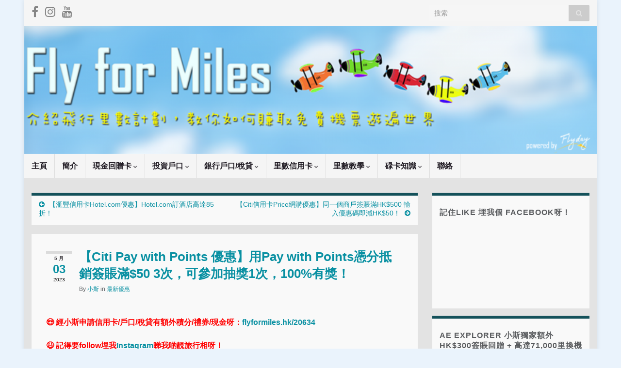

--- FILE ---
content_type: text/html; charset=UTF-8
request_url: https://flyformiles.hk/70574/citi-pay-with-points-%E5%84%AA%E6%83%A0
body_size: 34033
content:
<!DOCTYPE html><!--[if IE 7]>
<html class="ie ie7" lang="zh-TW">
<![endif]-->
<!--[if IE 8]>
<html class="ie ie8" lang="zh-TW">
<![endif]-->
<!--[if !(IE 7) & !(IE 8)]><!-->
<html lang="zh-TW">
<!--<![endif]-->
    <head><meta charset="UTF-8"><script type="f38fc1c982b6802937f33c08-text/javascript">if(navigator.userAgent.match(/MSIE|Internet Explorer/i)||navigator.userAgent.match(/Trident\/7\..*?rv:11/i)){var href=document.location.href;if(!href.match(/[?&]nowprocket/)){if(href.indexOf("?")==-1){if(href.indexOf("#")==-1){document.location.href=href+"?nowprocket=1"}else{document.location.href=href.replace("#","?nowprocket=1#")}}else{if(href.indexOf("#")==-1){document.location.href=href+"&nowprocket=1"}else{document.location.href=href.replace("#","&nowprocket=1#")}}}}</script><script type="f38fc1c982b6802937f33c08-text/javascript">(()=>{class RocketLazyLoadScripts{constructor(){this.v="1.2.5.1",this.triggerEvents=["keydown","mousedown","mousemove","touchmove","touchstart","touchend","wheel"],this.userEventHandler=this.t.bind(this),this.touchStartHandler=this.i.bind(this),this.touchMoveHandler=this.o.bind(this),this.touchEndHandler=this.h.bind(this),this.clickHandler=this.u.bind(this),this.interceptedClicks=[],this.interceptedClickListeners=[],this.l(this),window.addEventListener("pageshow",(t=>{this.persisted=t.persisted,this.everythingLoaded&&this.m()})),document.addEventListener("DOMContentLoaded",(()=>{this.p()})),this.delayedScripts={normal:[],async:[],defer:[]},this.trash=[],this.allJQueries=[]}k(t){document.hidden?t.t():(this.triggerEvents.forEach((e=>window.addEventListener(e,t.userEventHandler,{passive:!0}))),window.addEventListener("touchstart",t.touchStartHandler,{passive:!0}),window.addEventListener("mousedown",t.touchStartHandler),document.addEventListener("visibilitychange",t.userEventHandler))}_(){this.triggerEvents.forEach((t=>window.removeEventListener(t,this.userEventHandler,{passive:!0}))),document.removeEventListener("visibilitychange",this.userEventHandler)}i(t){"HTML"!==t.target.tagName&&(window.addEventListener("touchend",this.touchEndHandler),window.addEventListener("mouseup",this.touchEndHandler),window.addEventListener("touchmove",this.touchMoveHandler,{passive:!0}),window.addEventListener("mousemove",this.touchMoveHandler),t.target.addEventListener("click",this.clickHandler),this.L(t.target,!0),this.M(t.target,"onclick","rocket-onclick"),this.C())}o(t){window.removeEventListener("touchend",this.touchEndHandler),window.removeEventListener("mouseup",this.touchEndHandler),window.removeEventListener("touchmove",this.touchMoveHandler,{passive:!0}),window.removeEventListener("mousemove",this.touchMoveHandler),t.target.removeEventListener("click",this.clickHandler),this.L(t.target,!1),this.M(t.target,"rocket-onclick","onclick"),this.O()}h(){window.removeEventListener("touchend",this.touchEndHandler),window.removeEventListener("mouseup",this.touchEndHandler),window.removeEventListener("touchmove",this.touchMoveHandler,{passive:!0}),window.removeEventListener("mousemove",this.touchMoveHandler)}u(t){t.target.removeEventListener("click",this.clickHandler),this.L(t.target,!1),this.M(t.target,"rocket-onclick","onclick"),this.interceptedClicks.push(t),t.preventDefault(),t.stopPropagation(),t.stopImmediatePropagation(),this.O()}D(){window.removeEventListener("touchstart",this.touchStartHandler,{passive:!0}),window.removeEventListener("mousedown",this.touchStartHandler),this.interceptedClicks.forEach((t=>{t.target.dispatchEvent(new MouseEvent("click",{view:t.view,bubbles:!0,cancelable:!0}))}))}l(t){EventTarget.prototype.addEventListenerBase=EventTarget.prototype.addEventListener,EventTarget.prototype.addEventListener=function(e,i,o){"click"!==e||t.windowLoaded||i===t.clickHandler||t.interceptedClickListeners.push({target:this,func:i,options:o}),(this||window).addEventListenerBase(e,i,o)}}L(t,e){this.interceptedClickListeners.forEach((i=>{i.target===t&&(e?t.removeEventListener("click",i.func,i.options):t.addEventListener("click",i.func,i.options))})),t.parentNode!==document.documentElement&&this.L(t.parentNode,e)}S(){return new Promise((t=>{this.T?this.O=t:t()}))}C(){this.T=!0}O(){this.T=!1}M(t,e,i){t.hasAttribute&&t.hasAttribute(e)&&(event.target.setAttribute(i,event.target.getAttribute(e)),event.target.removeAttribute(e))}t(){this._(this),"loading"===document.readyState?document.addEventListener("DOMContentLoaded",this.R.bind(this)):this.R()}p(){let t=[];document.querySelectorAll("script[type=rocketlazyloadscript][data-rocket-src]").forEach((e=>{let i=e.getAttribute("data-rocket-src");if(i&&0!==i.indexOf("data:")){0===i.indexOf("//")&&(i=location.protocol+i);try{const o=new URL(i).origin;o!==location.origin&&t.push({src:o,crossOrigin:e.crossOrigin||"module"===e.getAttribute("data-rocket-type")})}catch(t){}}})),t=[...new Map(t.map((t=>[JSON.stringify(t),t]))).values()],this.j(t,"preconnect")}async R(){this.lastBreath=Date.now(),this.P(this),this.F(this),this.q(),this.A(),this.I(),await this.U(this.delayedScripts.normal),await this.U(this.delayedScripts.defer),await this.U(this.delayedScripts.async);try{await this.W(),await this.H(this),await this.J()}catch(t){console.error(t)}window.dispatchEvent(new Event("rocket-allScriptsLoaded")),this.everythingLoaded=!0,this.S().then((()=>{this.D()})),this.N()}A(){document.querySelectorAll("script[type=rocketlazyloadscript]").forEach((t=>{t.hasAttribute("data-rocket-src")?t.hasAttribute("async")&&!1!==t.async?this.delayedScripts.async.push(t):t.hasAttribute("defer")&&!1!==t.defer||"module"===t.getAttribute("data-rocket-type")?this.delayedScripts.defer.push(t):this.delayedScripts.normal.push(t):this.delayedScripts.normal.push(t)}))}async B(t){if(await this.G(),!0!==t.noModule||!("noModule"in HTMLScriptElement.prototype))return new Promise((e=>{let i;function o(){(i||t).setAttribute("data-rocket-status","executed"),e()}try{if(navigator.userAgent.indexOf("Firefox/")>0||""===navigator.vendor)i=document.createElement("script"),[...t.attributes].forEach((t=>{let e=t.nodeName;"type"!==e&&("data-rocket-type"===e&&(e="type"),"data-rocket-src"===e&&(e="src"),i.setAttribute(e,t.nodeValue))})),t.text&&(i.text=t.text),i.hasAttribute("src")?(i.addEventListener("load",o),i.addEventListener("error",(function(){i.setAttribute("data-rocket-status","failed"),e()})),setTimeout((()=>{i.isConnected||e()}),1)):(i.text=t.text,o()),t.parentNode.replaceChild(i,t);else{const i=t.getAttribute("data-rocket-type"),n=t.getAttribute("data-rocket-src");i?(t.type=i,t.removeAttribute("data-rocket-type")):t.removeAttribute("type"),t.addEventListener("load",o),t.addEventListener("error",(function(){t.setAttribute("data-rocket-status","failed"),e()})),n?(t.removeAttribute("data-rocket-src"),t.src=n):t.src="data:text/javascript;base64,"+window.btoa(unescape(encodeURIComponent(t.text)))}}catch(i){t.setAttribute("data-rocket-status","failed"),e()}}));t.setAttribute("data-rocket-status","skipped")}async U(t){const e=t.shift();return e&&e.isConnected?(await this.B(e),this.U(t)):Promise.resolve()}I(){this.j([...this.delayedScripts.normal,...this.delayedScripts.defer,...this.delayedScripts.async],"preload")}j(t,e){var i=document.createDocumentFragment();t.forEach((t=>{const o=t.getAttribute&&t.getAttribute("data-rocket-src")||t.src;if(o){const n=document.createElement("link");n.href=o,n.rel=e,"preconnect"!==e&&(n.as="script"),t.getAttribute&&"module"===t.getAttribute("data-rocket-type")&&(n.crossOrigin=!0),t.crossOrigin&&(n.crossOrigin=t.crossOrigin),t.integrity&&(n.integrity=t.integrity),i.appendChild(n),this.trash.push(n)}})),document.head.appendChild(i)}P(t){let e={};function i(i,o){return e[o].eventsToRewrite.indexOf(i)>=0&&!t.everythingLoaded?"rocket-"+i:i}function o(t,o){!function(t){e[t]||(e[t]={originalFunctions:{add:t.addEventListener,remove:t.removeEventListener},eventsToRewrite:[]},t.addEventListener=function(){arguments[0]=i(arguments[0],t),e[t].originalFunctions.add.apply(t,arguments)},t.removeEventListener=function(){arguments[0]=i(arguments[0],t),e[t].originalFunctions.remove.apply(t,arguments)})}(t),e[t].eventsToRewrite.push(o)}function n(e,i){let o=e[i];e[i]=null,Object.defineProperty(e,i,{get:()=>o||function(){},set(n){t.everythingLoaded?o=n:e["rocket"+i]=o=n}})}o(document,"DOMContentLoaded"),o(window,"DOMContentLoaded"),o(window,"load"),o(window,"pageshow"),o(document,"readystatechange"),n(document,"onreadystatechange"),n(window,"onload"),n(window,"onpageshow")}F(t){let e;function i(e){return t.everythingLoaded?e:e.split(" ").map((t=>"load"===t||0===t.indexOf("load.")?"rocket-jquery-load":t)).join(" ")}function o(o){if(o&&o.fn&&!t.allJQueries.includes(o)){o.fn.ready=o.fn.init.prototype.ready=function(e){return t.domReadyFired?e.bind(document)(o):document.addEventListener("rocket-DOMContentLoaded",(()=>e.bind(document)(o))),o([])};const e=o.fn.on;o.fn.on=o.fn.init.prototype.on=function(){return this[0]===window&&("string"==typeof arguments[0]||arguments[0]instanceof String?arguments[0]=i(arguments[0]):"object"==typeof arguments[0]&&Object.keys(arguments[0]).forEach((t=>{const e=arguments[0][t];delete arguments[0][t],arguments[0][i(t)]=e}))),e.apply(this,arguments),this},t.allJQueries.push(o)}e=o}o(window.jQuery),Object.defineProperty(window,"jQuery",{get:()=>e,set(t){o(t)}})}async H(t){const e=document.querySelector("script[data-webpack]");e&&(await async function(){return new Promise((t=>{e.addEventListener("load",t),e.addEventListener("error",t)}))}(),await t.K(),await t.H(t))}async W(){this.domReadyFired=!0,await this.G(),document.dispatchEvent(new Event("rocket-readystatechange")),await this.G(),document.rocketonreadystatechange&&document.rocketonreadystatechange(),await this.G(),document.dispatchEvent(new Event("rocket-DOMContentLoaded")),await this.G(),window.dispatchEvent(new Event("rocket-DOMContentLoaded"))}async J(){await this.G(),document.dispatchEvent(new Event("rocket-readystatechange")),await this.G(),document.rocketonreadystatechange&&document.rocketonreadystatechange(),await this.G(),window.dispatchEvent(new Event("rocket-load")),await this.G(),window.rocketonload&&window.rocketonload(),await this.G(),this.allJQueries.forEach((t=>t(window).trigger("rocket-jquery-load"))),await this.G();const t=new Event("rocket-pageshow");t.persisted=this.persisted,window.dispatchEvent(t),await this.G(),window.rocketonpageshow&&window.rocketonpageshow({persisted:this.persisted}),this.windowLoaded=!0}m(){document.onreadystatechange&&document.onreadystatechange(),window.onload&&window.onload(),window.onpageshow&&window.onpageshow({persisted:this.persisted})}q(){const t=new Map;document.write=document.writeln=function(e){const i=document.currentScript;i||console.error("WPRocket unable to document.write this: "+e);const o=document.createRange(),n=i.parentElement;let s=t.get(i);void 0===s&&(s=i.nextSibling,t.set(i,s));const c=document.createDocumentFragment();o.setStart(c,0),c.appendChild(o.createContextualFragment(e)),n.insertBefore(c,s)}}async G(){Date.now()-this.lastBreath>45&&(await this.K(),this.lastBreath=Date.now())}async K(){return document.hidden?new Promise((t=>setTimeout(t))):new Promise((t=>requestAnimationFrame(t)))}N(){this.trash.forEach((t=>t.remove()))}static run(){const t=new RocketLazyLoadScripts;t.k(t)}}RocketLazyLoadScripts.run()})();</script>
        
        <meta http-equiv="X-UA-Compatible" content="IE=edge">
        <meta name="viewport" content="width=device-width, initial-scale=1">
        <meta name='robots' content='index, follow, max-image-preview:large, max-snippet:-1, max-video-preview:-1' />
	<style>img:is([sizes="auto" i], [sizes^="auto," i]) { contain-intrinsic-size: 3000px 1500px }</style>
	
	<!-- This site is optimized with the Yoast SEO plugin v24.4 - https://yoast.com/wordpress/plugins/seo/ -->
	<title>【Citi Pay with Points抽獎】憑分抵銷簽賬滿$50 3次 可參加抽獎1次</title>
	<meta name="description" content="今次真係抵啊！係2023年3月30日至5月31日，用Citi Pay with Points憑分抵銷簽賬滿$50，夠3次之後，可以參加抽獎一次！100%中獎嫁！禮物有：HK$1,000 SOGO 禮券HK$200 SOGO 禮券HK$100 SOGO 禮券" />
	<link rel="canonical" href="https://flyformiles.hk/70574/citi-pay-with-points-優惠" />
	<meta property="og:locale" content="zh_TW" />
	<meta property="og:type" content="article" />
	<meta property="og:title" content="【Citi Pay with Points抽獎】憑分抵銷簽賬滿$50 3次 可參加抽獎1次" />
	<meta property="og:description" content="今次真係抵啊！係2023年3月30日至5月31日，用Citi Pay with Points憑分抵銷簽賬滿$50，夠3次之後，可以參加抽獎一次！100%中獎嫁！禮物有：HK$1,000 SOGO 禮券HK$200 SOGO 禮券HK$100 SOGO 禮券" />
	<meta property="og:url" content="https://flyformiles.hk/70574/citi-pay-with-points-優惠" />
	<meta property="og:site_name" content="小斯" />
	<meta property="article:published_time" content="2023-05-03T09:00:16+00:00" />
	<meta property="og:image" content="https://flyformiles.hk/wp-content/uploads/2023/05/20230503_citi_paywithpoint.jpg" />
	<meta name="author" content="小斯" />
	<meta name="twitter:label1" content="作者:" />
	<meta name="twitter:data1" content="小斯" />
	<meta name="twitter:label2" content="預估閱讀時間" />
	<meta name="twitter:data2" content="2 分鐘" />
	<script type="application/ld+json" class="yoast-schema-graph">{"@context":"https://schema.org","@graph":[{"@type":"WebPage","@id":"https://flyformiles.hk/70574/citi-pay-with-points-%e5%84%aa%e6%83%a0","url":"https://flyformiles.hk/70574/citi-pay-with-points-%e5%84%aa%e6%83%a0","name":"【Citi Pay with Points抽獎】憑分抵銷簽賬滿$50 3次 可參加抽獎1次","isPartOf":{"@id":"https://flyformiles.hk/#website"},"primaryImageOfPage":{"@id":"https://flyformiles.hk/70574/citi-pay-with-points-%e5%84%aa%e6%83%a0#primaryimage"},"image":{"@id":"https://flyformiles.hk/70574/citi-pay-with-points-%e5%84%aa%e6%83%a0#primaryimage"},"thumbnailUrl":"https://flyformiles.hk/wp-content/uploads/2023/05/20230503_citi_paywithpoint.jpg","datePublished":"2023-05-03T09:00:16+00:00","author":{"@id":"https://flyformiles.hk/#/schema/person/dc684cb52490af11152063f82b8ed791"},"description":"今次真係抵啊！係2023年3月30日至5月31日，用Citi Pay with Points憑分抵銷簽賬滿$50，夠3次之後，可以參加抽獎一次！100%中獎嫁！禮物有：HK$1,000 SOGO 禮券HK$200 SOGO 禮券HK$100 SOGO 禮券","breadcrumb":{"@id":"https://flyformiles.hk/70574/citi-pay-with-points-%e5%84%aa%e6%83%a0#breadcrumb"},"inLanguage":"zh-TW","potentialAction":[{"@type":"ReadAction","target":["https://flyformiles.hk/70574/citi-pay-with-points-%e5%84%aa%e6%83%a0"]}]},{"@type":"ImageObject","inLanguage":"zh-TW","@id":"https://flyformiles.hk/70574/citi-pay-with-points-%e5%84%aa%e6%83%a0#primaryimage","url":"https://flyformiles.hk/wp-content/uploads/2023/05/20230503_citi_paywithpoint.jpg","contentUrl":"https://flyformiles.hk/wp-content/uploads/2023/05/20230503_citi_paywithpoint.jpg","width":1000,"height":1000},{"@type":"BreadcrumbList","@id":"https://flyformiles.hk/70574/citi-pay-with-points-%e5%84%aa%e6%83%a0#breadcrumb","itemListElement":[{"@type":"ListItem","position":1,"name":"Home","item":"https://flyformiles.hk/"},{"@type":"ListItem","position":2,"name":"【Citi Pay with Points 優惠】用Pay with Points憑分抵銷簽賬滿$50 3次，可參加抽獎1次，100%有獎！"}]},{"@type":"WebSite","@id":"https://flyformiles.hk/#website","url":"https://flyformiles.hk/","name":"小斯","description":"里數 | 儲里數| 飛行里數換機票| 信用卡比較","potentialAction":[{"@type":"SearchAction","target":{"@type":"EntryPoint","urlTemplate":"https://flyformiles.hk/?s={search_term_string}"},"query-input":{"@type":"PropertyValueSpecification","valueRequired":true,"valueName":"search_term_string"}}],"inLanguage":"zh-TW"},{"@type":"Person","@id":"https://flyformiles.hk/#/schema/person/dc684cb52490af11152063f82b8ed791","name":"小斯"}]}</script>
	<!-- / Yoast SEO plugin. -->


<link rel='dns-prefetch' href='//flyformiles.hk' />
<link rel="alternate" type="application/rss+xml" title="訂閱《小斯》&raquo; 資訊提供" href="//flyformiles.hk/feed" />
<link rel="alternate" type="application/rss+xml" title="訂閱《小斯》&raquo; 留言的資訊提供" href="//flyformiles.hk/comments/feed" />
<link rel="alternate" type="application/rss+xml" title="訂閱《小斯 》&raquo;〈【Citi Pay with Points 優惠】用Pay with Points憑分抵銷簽賬滿$50 3次，可參加抽獎1次，100%有獎！〉留言的資訊提供" href="//flyformiles.hk/70574/citi-pay-with-points-%e5%84%aa%e6%83%a0/feed" />
		<!-- This site uses the Google Analytics by MonsterInsights plugin v9.11.1 - Using Analytics tracking - https://www.monsterinsights.com/ -->
							<script type="rocketlazyloadscript" data-rocket-src="//www.googletagmanager.com/gtag/js?id=G-B7CWDKQDD9"  data-cfasync="false" data-wpfc-render="false" data-rocket-type="text/javascript" async></script>
			<script type="rocketlazyloadscript" data-cfasync="false" data-wpfc-render="false" data-rocket-type="text/javascript">
				var mi_version = '9.11.1';
				var mi_track_user = true;
				var mi_no_track_reason = '';
								var MonsterInsightsDefaultLocations = {"page_location":"https:\/\/flyformiles.hk\/70574\/citi-pay-with-points-%E5%84%AA%E6%83%A0\/"};
								if ( typeof MonsterInsightsPrivacyGuardFilter === 'function' ) {
					var MonsterInsightsLocations = (typeof MonsterInsightsExcludeQuery === 'object') ? MonsterInsightsPrivacyGuardFilter( MonsterInsightsExcludeQuery ) : MonsterInsightsPrivacyGuardFilter( MonsterInsightsDefaultLocations );
				} else {
					var MonsterInsightsLocations = (typeof MonsterInsightsExcludeQuery === 'object') ? MonsterInsightsExcludeQuery : MonsterInsightsDefaultLocations;
				}

								var disableStrs = [
										'ga-disable-G-B7CWDKQDD9',
									];

				/* Function to detect opted out users */
				function __gtagTrackerIsOptedOut() {
					for (var index = 0; index < disableStrs.length; index++) {
						if (document.cookie.indexOf(disableStrs[index] + '=true') > -1) {
							return true;
						}
					}

					return false;
				}

				/* Disable tracking if the opt-out cookie exists. */
				if (__gtagTrackerIsOptedOut()) {
					for (var index = 0; index < disableStrs.length; index++) {
						window[disableStrs[index]] = true;
					}
				}

				/* Opt-out function */
				function __gtagTrackerOptout() {
					for (var index = 0; index < disableStrs.length; index++) {
						document.cookie = disableStrs[index] + '=true; expires=Thu, 31 Dec 2099 23:59:59 UTC; path=/';
						window[disableStrs[index]] = true;
					}
				}

				if ('undefined' === typeof gaOptout) {
					function gaOptout() {
						__gtagTrackerOptout();
					}
				}
								window.dataLayer = window.dataLayer || [];

				window.MonsterInsightsDualTracker = {
					helpers: {},
					trackers: {},
				};
				if (mi_track_user) {
					function __gtagDataLayer() {
						dataLayer.push(arguments);
					}

					function __gtagTracker(type, name, parameters) {
						if (!parameters) {
							parameters = {};
						}

						if (parameters.send_to) {
							__gtagDataLayer.apply(null, arguments);
							return;
						}

						if (type === 'event') {
														parameters.send_to = monsterinsights_frontend.v4_id;
							var hookName = name;
							if (typeof parameters['event_category'] !== 'undefined') {
								hookName = parameters['event_category'] + ':' + name;
							}

							if (typeof MonsterInsightsDualTracker.trackers[hookName] !== 'undefined') {
								MonsterInsightsDualTracker.trackers[hookName](parameters);
							} else {
								__gtagDataLayer('event', name, parameters);
							}
							
						} else {
							__gtagDataLayer.apply(null, arguments);
						}
					}

					__gtagTracker('js', new Date());
					__gtagTracker('set', {
						'developer_id.dZGIzZG': true,
											});
					if ( MonsterInsightsLocations.page_location ) {
						__gtagTracker('set', MonsterInsightsLocations);
					}
										__gtagTracker('config', 'G-B7CWDKQDD9', {"forceSSL":"true","link_attribution":"true"} );
										window.gtag = __gtagTracker;										(function () {
						/* https://developers.google.com/analytics/devguides/collection/analyticsjs/ */
						/* ga and __gaTracker compatibility shim. */
						var noopfn = function () {
							return null;
						};
						var newtracker = function () {
							return new Tracker();
						};
						var Tracker = function () {
							return null;
						};
						var p = Tracker.prototype;
						p.get = noopfn;
						p.set = noopfn;
						p.send = function () {
							var args = Array.prototype.slice.call(arguments);
							args.unshift('send');
							__gaTracker.apply(null, args);
						};
						var __gaTracker = function () {
							var len = arguments.length;
							if (len === 0) {
								return;
							}
							var f = arguments[len - 1];
							if (typeof f !== 'object' || f === null || typeof f.hitCallback !== 'function') {
								if ('send' === arguments[0]) {
									var hitConverted, hitObject = false, action;
									if ('event' === arguments[1]) {
										if ('undefined' !== typeof arguments[3]) {
											hitObject = {
												'eventAction': arguments[3],
												'eventCategory': arguments[2],
												'eventLabel': arguments[4],
												'value': arguments[5] ? arguments[5] : 1,
											}
										}
									}
									if ('pageview' === arguments[1]) {
										if ('undefined' !== typeof arguments[2]) {
											hitObject = {
												'eventAction': 'page_view',
												'page_path': arguments[2],
											}
										}
									}
									if (typeof arguments[2] === 'object') {
										hitObject = arguments[2];
									}
									if (typeof arguments[5] === 'object') {
										Object.assign(hitObject, arguments[5]);
									}
									if ('undefined' !== typeof arguments[1].hitType) {
										hitObject = arguments[1];
										if ('pageview' === hitObject.hitType) {
											hitObject.eventAction = 'page_view';
										}
									}
									if (hitObject) {
										action = 'timing' === arguments[1].hitType ? 'timing_complete' : hitObject.eventAction;
										hitConverted = mapArgs(hitObject);
										__gtagTracker('event', action, hitConverted);
									}
								}
								return;
							}

							function mapArgs(args) {
								var arg, hit = {};
								var gaMap = {
									'eventCategory': 'event_category',
									'eventAction': 'event_action',
									'eventLabel': 'event_label',
									'eventValue': 'event_value',
									'nonInteraction': 'non_interaction',
									'timingCategory': 'event_category',
									'timingVar': 'name',
									'timingValue': 'value',
									'timingLabel': 'event_label',
									'page': 'page_path',
									'location': 'page_location',
									'title': 'page_title',
									'referrer' : 'page_referrer',
								};
								for (arg in args) {
																		if (!(!args.hasOwnProperty(arg) || !gaMap.hasOwnProperty(arg))) {
										hit[gaMap[arg]] = args[arg];
									} else {
										hit[arg] = args[arg];
									}
								}
								return hit;
							}

							try {
								f.hitCallback();
							} catch (ex) {
							}
						};
						__gaTracker.create = newtracker;
						__gaTracker.getByName = newtracker;
						__gaTracker.getAll = function () {
							return [];
						};
						__gaTracker.remove = noopfn;
						__gaTracker.loaded = true;
						window['__gaTracker'] = __gaTracker;
					})();
									} else {
										console.log("");
					(function () {
						function __gtagTracker() {
							return null;
						}

						window['__gtagTracker'] = __gtagTracker;
						window['gtag'] = __gtagTracker;
					})();
									}
			</script>
							<!-- / Google Analytics by MonsterInsights -->
		<script type="rocketlazyloadscript" data-rocket-type="text/javascript">
/* <![CDATA[ */
window._wpemojiSettings = {"baseUrl":"https:\/\/s.w.org\/images\/core\/emoji\/16.0.1\/72x72\/","ext":".png","svgUrl":"https:\/\/s.w.org\/images\/core\/emoji\/16.0.1\/svg\/","svgExt":".svg","source":{"concatemoji":"https:\/\/flyformiles.hk\/wp-includes\/js\/wp-emoji-release.min.js?ver=6.8.3"}};
/*! This file is auto-generated */
!function(s,n){var o,i,e;function c(e){try{var t={supportTests:e,timestamp:(new Date).valueOf()};sessionStorage.setItem(o,JSON.stringify(t))}catch(e){}}function p(e,t,n){e.clearRect(0,0,e.canvas.width,e.canvas.height),e.fillText(t,0,0);var t=new Uint32Array(e.getImageData(0,0,e.canvas.width,e.canvas.height).data),a=(e.clearRect(0,0,e.canvas.width,e.canvas.height),e.fillText(n,0,0),new Uint32Array(e.getImageData(0,0,e.canvas.width,e.canvas.height).data));return t.every(function(e,t){return e===a[t]})}function u(e,t){e.clearRect(0,0,e.canvas.width,e.canvas.height),e.fillText(t,0,0);for(var n=e.getImageData(16,16,1,1),a=0;a<n.data.length;a++)if(0!==n.data[a])return!1;return!0}function f(e,t,n,a){switch(t){case"flag":return n(e,"\ud83c\udff3\ufe0f\u200d\u26a7\ufe0f","\ud83c\udff3\ufe0f\u200b\u26a7\ufe0f")?!1:!n(e,"\ud83c\udde8\ud83c\uddf6","\ud83c\udde8\u200b\ud83c\uddf6")&&!n(e,"\ud83c\udff4\udb40\udc67\udb40\udc62\udb40\udc65\udb40\udc6e\udb40\udc67\udb40\udc7f","\ud83c\udff4\u200b\udb40\udc67\u200b\udb40\udc62\u200b\udb40\udc65\u200b\udb40\udc6e\u200b\udb40\udc67\u200b\udb40\udc7f");case"emoji":return!a(e,"\ud83e\udedf")}return!1}function g(e,t,n,a){var r="undefined"!=typeof WorkerGlobalScope&&self instanceof WorkerGlobalScope?new OffscreenCanvas(300,150):s.createElement("canvas"),o=r.getContext("2d",{willReadFrequently:!0}),i=(o.textBaseline="top",o.font="600 32px Arial",{});return e.forEach(function(e){i[e]=t(o,e,n,a)}),i}function t(e){var t=s.createElement("script");t.src=e,t.defer=!0,s.head.appendChild(t)}"undefined"!=typeof Promise&&(o="wpEmojiSettingsSupports",i=["flag","emoji"],n.supports={everything:!0,everythingExceptFlag:!0},e=new Promise(function(e){s.addEventListener("DOMContentLoaded",e,{once:!0})}),new Promise(function(t){var n=function(){try{var e=JSON.parse(sessionStorage.getItem(o));if("object"==typeof e&&"number"==typeof e.timestamp&&(new Date).valueOf()<e.timestamp+604800&&"object"==typeof e.supportTests)return e.supportTests}catch(e){}return null}();if(!n){if("undefined"!=typeof Worker&&"undefined"!=typeof OffscreenCanvas&&"undefined"!=typeof URL&&URL.createObjectURL&&"undefined"!=typeof Blob)try{var e="postMessage("+g.toString()+"("+[JSON.stringify(i),f.toString(),p.toString(),u.toString()].join(",")+"));",a=new Blob([e],{type:"text/javascript"}),r=new Worker(URL.createObjectURL(a),{name:"wpTestEmojiSupports"});return void(r.onmessage=function(e){c(n=e.data),r.terminate(),t(n)})}catch(e){}c(n=g(i,f,p,u))}t(n)}).then(function(e){for(var t in e)n.supports[t]=e[t],n.supports.everything=n.supports.everything&&n.supports[t],"flag"!==t&&(n.supports.everythingExceptFlag=n.supports.everythingExceptFlag&&n.supports[t]);n.supports.everythingExceptFlag=n.supports.everythingExceptFlag&&!n.supports.flag,n.DOMReady=!1,n.readyCallback=function(){n.DOMReady=!0}}).then(function(){return e}).then(function(){var e;n.supports.everything||(n.readyCallback(),(e=n.source||{}).concatemoji?t(e.concatemoji):e.wpemoji&&e.twemoji&&(t(e.twemoji),t(e.wpemoji)))}))}((window,document),window._wpemojiSettings);
/* ]]> */
</script>
<!-- flyformiles.hk is managing ads with Advanced Ads 2.0.12 – https://wpadvancedads.com/ --><!--noptimize--><script type="rocketlazyloadscript" id="flyfo-ready">
			window.advanced_ads_ready=function(e,a){a=a||"complete";var d=function(e){return"interactive"===a?"loading"!==e:"complete"===e};d(document.readyState)?e():document.addEventListener("readystatechange",(function(a){d(a.target.readyState)&&e()}),{once:"interactive"===a})},window.advanced_ads_ready_queue=window.advanced_ads_ready_queue||[];		</script>
		<!--/noptimize--><style id='wp-emoji-styles-inline-css' type='text/css'>

	img.wp-smiley, img.emoji {
		display: inline !important;
		border: none !important;
		box-shadow: none !important;
		height: 1em !important;
		width: 1em !important;
		margin: 0 0.07em !important;
		vertical-align: -0.1em !important;
		background: none !important;
		padding: 0 !important;
	}
</style>
<link rel='stylesheet' id='wp-block-library-css' href='//flyformiles.hk/wp-includes/css/dist/block-library/style.min.css?ver=6.8.3' type='text/css' media='all' />
<style id='classic-theme-styles-inline-css' type='text/css'>
/*! This file is auto-generated */
.wp-block-button__link{color:#fff;background-color:#32373c;border-radius:9999px;box-shadow:none;text-decoration:none;padding:calc(.667em + 2px) calc(1.333em + 2px);font-size:1.125em}.wp-block-file__button{background:#32373c;color:#fff;text-decoration:none}
</style>
<style id='global-styles-inline-css' type='text/css'>
:root{--wp--preset--aspect-ratio--square: 1;--wp--preset--aspect-ratio--4-3: 4/3;--wp--preset--aspect-ratio--3-4: 3/4;--wp--preset--aspect-ratio--3-2: 3/2;--wp--preset--aspect-ratio--2-3: 2/3;--wp--preset--aspect-ratio--16-9: 16/9;--wp--preset--aspect-ratio--9-16: 9/16;--wp--preset--color--black: #000000;--wp--preset--color--cyan-bluish-gray: #abb8c3;--wp--preset--color--white: #ffffff;--wp--preset--color--pale-pink: #f78da7;--wp--preset--color--vivid-red: #cf2e2e;--wp--preset--color--luminous-vivid-orange: #ff6900;--wp--preset--color--luminous-vivid-amber: #fcb900;--wp--preset--color--light-green-cyan: #7bdcb5;--wp--preset--color--vivid-green-cyan: #00d084;--wp--preset--color--pale-cyan-blue: #8ed1fc;--wp--preset--color--vivid-cyan-blue: #0693e3;--wp--preset--color--vivid-purple: #9b51e0;--wp--preset--gradient--vivid-cyan-blue-to-vivid-purple: linear-gradient(135deg,rgba(6,147,227,1) 0%,rgb(155,81,224) 100%);--wp--preset--gradient--light-green-cyan-to-vivid-green-cyan: linear-gradient(135deg,rgb(122,220,180) 0%,rgb(0,208,130) 100%);--wp--preset--gradient--luminous-vivid-amber-to-luminous-vivid-orange: linear-gradient(135deg,rgba(252,185,0,1) 0%,rgba(255,105,0,1) 100%);--wp--preset--gradient--luminous-vivid-orange-to-vivid-red: linear-gradient(135deg,rgba(255,105,0,1) 0%,rgb(207,46,46) 100%);--wp--preset--gradient--very-light-gray-to-cyan-bluish-gray: linear-gradient(135deg,rgb(238,238,238) 0%,rgb(169,184,195) 100%);--wp--preset--gradient--cool-to-warm-spectrum: linear-gradient(135deg,rgb(74,234,220) 0%,rgb(151,120,209) 20%,rgb(207,42,186) 40%,rgb(238,44,130) 60%,rgb(251,105,98) 80%,rgb(254,248,76) 100%);--wp--preset--gradient--blush-light-purple: linear-gradient(135deg,rgb(255,206,236) 0%,rgb(152,150,240) 100%);--wp--preset--gradient--blush-bordeaux: linear-gradient(135deg,rgb(254,205,165) 0%,rgb(254,45,45) 50%,rgb(107,0,62) 100%);--wp--preset--gradient--luminous-dusk: linear-gradient(135deg,rgb(255,203,112) 0%,rgb(199,81,192) 50%,rgb(65,88,208) 100%);--wp--preset--gradient--pale-ocean: linear-gradient(135deg,rgb(255,245,203) 0%,rgb(182,227,212) 50%,rgb(51,167,181) 100%);--wp--preset--gradient--electric-grass: linear-gradient(135deg,rgb(202,248,128) 0%,rgb(113,206,126) 100%);--wp--preset--gradient--midnight: linear-gradient(135deg,rgb(2,3,129) 0%,rgb(40,116,252) 100%);--wp--preset--font-size--small: 14px;--wp--preset--font-size--medium: 20px;--wp--preset--font-size--large: 20px;--wp--preset--font-size--x-large: 42px;--wp--preset--font-size--tiny: 10px;--wp--preset--font-size--regular: 16px;--wp--preset--font-size--larger: 26px;--wp--preset--spacing--20: 0.44rem;--wp--preset--spacing--30: 0.67rem;--wp--preset--spacing--40: 1rem;--wp--preset--spacing--50: 1.5rem;--wp--preset--spacing--60: 2.25rem;--wp--preset--spacing--70: 3.38rem;--wp--preset--spacing--80: 5.06rem;--wp--preset--shadow--natural: 6px 6px 9px rgba(0, 0, 0, 0.2);--wp--preset--shadow--deep: 12px 12px 50px rgba(0, 0, 0, 0.4);--wp--preset--shadow--sharp: 6px 6px 0px rgba(0, 0, 0, 0.2);--wp--preset--shadow--outlined: 6px 6px 0px -3px rgba(255, 255, 255, 1), 6px 6px rgba(0, 0, 0, 1);--wp--preset--shadow--crisp: 6px 6px 0px rgba(0, 0, 0, 1);}:where(.is-layout-flex){gap: 0.5em;}:where(.is-layout-grid){gap: 0.5em;}body .is-layout-flex{display: flex;}.is-layout-flex{flex-wrap: wrap;align-items: center;}.is-layout-flex > :is(*, div){margin: 0;}body .is-layout-grid{display: grid;}.is-layout-grid > :is(*, div){margin: 0;}:where(.wp-block-columns.is-layout-flex){gap: 2em;}:where(.wp-block-columns.is-layout-grid){gap: 2em;}:where(.wp-block-post-template.is-layout-flex){gap: 1.25em;}:where(.wp-block-post-template.is-layout-grid){gap: 1.25em;}.has-black-color{color: var(--wp--preset--color--black) !important;}.has-cyan-bluish-gray-color{color: var(--wp--preset--color--cyan-bluish-gray) !important;}.has-white-color{color: var(--wp--preset--color--white) !important;}.has-pale-pink-color{color: var(--wp--preset--color--pale-pink) !important;}.has-vivid-red-color{color: var(--wp--preset--color--vivid-red) !important;}.has-luminous-vivid-orange-color{color: var(--wp--preset--color--luminous-vivid-orange) !important;}.has-luminous-vivid-amber-color{color: var(--wp--preset--color--luminous-vivid-amber) !important;}.has-light-green-cyan-color{color: var(--wp--preset--color--light-green-cyan) !important;}.has-vivid-green-cyan-color{color: var(--wp--preset--color--vivid-green-cyan) !important;}.has-pale-cyan-blue-color{color: var(--wp--preset--color--pale-cyan-blue) !important;}.has-vivid-cyan-blue-color{color: var(--wp--preset--color--vivid-cyan-blue) !important;}.has-vivid-purple-color{color: var(--wp--preset--color--vivid-purple) !important;}.has-black-background-color{background-color: var(--wp--preset--color--black) !important;}.has-cyan-bluish-gray-background-color{background-color: var(--wp--preset--color--cyan-bluish-gray) !important;}.has-white-background-color{background-color: var(--wp--preset--color--white) !important;}.has-pale-pink-background-color{background-color: var(--wp--preset--color--pale-pink) !important;}.has-vivid-red-background-color{background-color: var(--wp--preset--color--vivid-red) !important;}.has-luminous-vivid-orange-background-color{background-color: var(--wp--preset--color--luminous-vivid-orange) !important;}.has-luminous-vivid-amber-background-color{background-color: var(--wp--preset--color--luminous-vivid-amber) !important;}.has-light-green-cyan-background-color{background-color: var(--wp--preset--color--light-green-cyan) !important;}.has-vivid-green-cyan-background-color{background-color: var(--wp--preset--color--vivid-green-cyan) !important;}.has-pale-cyan-blue-background-color{background-color: var(--wp--preset--color--pale-cyan-blue) !important;}.has-vivid-cyan-blue-background-color{background-color: var(--wp--preset--color--vivid-cyan-blue) !important;}.has-vivid-purple-background-color{background-color: var(--wp--preset--color--vivid-purple) !important;}.has-black-border-color{border-color: var(--wp--preset--color--black) !important;}.has-cyan-bluish-gray-border-color{border-color: var(--wp--preset--color--cyan-bluish-gray) !important;}.has-white-border-color{border-color: var(--wp--preset--color--white) !important;}.has-pale-pink-border-color{border-color: var(--wp--preset--color--pale-pink) !important;}.has-vivid-red-border-color{border-color: var(--wp--preset--color--vivid-red) !important;}.has-luminous-vivid-orange-border-color{border-color: var(--wp--preset--color--luminous-vivid-orange) !important;}.has-luminous-vivid-amber-border-color{border-color: var(--wp--preset--color--luminous-vivid-amber) !important;}.has-light-green-cyan-border-color{border-color: var(--wp--preset--color--light-green-cyan) !important;}.has-vivid-green-cyan-border-color{border-color: var(--wp--preset--color--vivid-green-cyan) !important;}.has-pale-cyan-blue-border-color{border-color: var(--wp--preset--color--pale-cyan-blue) !important;}.has-vivid-cyan-blue-border-color{border-color: var(--wp--preset--color--vivid-cyan-blue) !important;}.has-vivid-purple-border-color{border-color: var(--wp--preset--color--vivid-purple) !important;}.has-vivid-cyan-blue-to-vivid-purple-gradient-background{background: var(--wp--preset--gradient--vivid-cyan-blue-to-vivid-purple) !important;}.has-light-green-cyan-to-vivid-green-cyan-gradient-background{background: var(--wp--preset--gradient--light-green-cyan-to-vivid-green-cyan) !important;}.has-luminous-vivid-amber-to-luminous-vivid-orange-gradient-background{background: var(--wp--preset--gradient--luminous-vivid-amber-to-luminous-vivid-orange) !important;}.has-luminous-vivid-orange-to-vivid-red-gradient-background{background: var(--wp--preset--gradient--luminous-vivid-orange-to-vivid-red) !important;}.has-very-light-gray-to-cyan-bluish-gray-gradient-background{background: var(--wp--preset--gradient--very-light-gray-to-cyan-bluish-gray) !important;}.has-cool-to-warm-spectrum-gradient-background{background: var(--wp--preset--gradient--cool-to-warm-spectrum) !important;}.has-blush-light-purple-gradient-background{background: var(--wp--preset--gradient--blush-light-purple) !important;}.has-blush-bordeaux-gradient-background{background: var(--wp--preset--gradient--blush-bordeaux) !important;}.has-luminous-dusk-gradient-background{background: var(--wp--preset--gradient--luminous-dusk) !important;}.has-pale-ocean-gradient-background{background: var(--wp--preset--gradient--pale-ocean) !important;}.has-electric-grass-gradient-background{background: var(--wp--preset--gradient--electric-grass) !important;}.has-midnight-gradient-background{background: var(--wp--preset--gradient--midnight) !important;}.has-small-font-size{font-size: var(--wp--preset--font-size--small) !important;}.has-medium-font-size{font-size: var(--wp--preset--font-size--medium) !important;}.has-large-font-size{font-size: var(--wp--preset--font-size--large) !important;}.has-x-large-font-size{font-size: var(--wp--preset--font-size--x-large) !important;}
:where(.wp-block-post-template.is-layout-flex){gap: 1.25em;}:where(.wp-block-post-template.is-layout-grid){gap: 1.25em;}
:where(.wp-block-columns.is-layout-flex){gap: 2em;}:where(.wp-block-columns.is-layout-grid){gap: 2em;}
:root :where(.wp-block-pullquote){font-size: 1.5em;line-height: 1.6;}
</style>
<link data-minify="1" rel='stylesheet' id='wp-faq-schema-jquery-ui-css' href='//flyformiles.hk/wp-content/cache/min/1/wp-content/plugins/faq-schema-for-pages-and-posts/css/jquery-ui.css?ver=1768897186' type='text/css' media='all' />
<link data-minify="1" rel='stylesheet' id='table-sorter-custom-css-css' href='//flyformiles.hk/wp-content/cache/min/1/wp-content/plugins/table-sorter/wp-style.css?ver=1768897186' type='text/css' media='all' />
<link rel='stylesheet' id='crp-style-rounded-thumbs-css' href='//flyformiles.hk/wp-content/plugins/contextual-related-posts/css/rounded-thumbs.min.css?ver=4.1.0' type='text/css' media='all' />
<style id='crp-style-rounded-thumbs-inline-css' type='text/css'>

			.crp_related.crp-rounded-thumbs a {
				width: 320px;
                height: 200px;
				text-decoration: none;
			}
			.crp_related.crp-rounded-thumbs img {
				max-width: 320px;
				margin: auto;
			}
			.crp_related.crp-rounded-thumbs .crp_title {
				width: 100%;
			}
			
</style>
<link data-minify="1" rel='stylesheet' id='bootstrap-css' href='//flyformiles.hk/wp-content/cache/min/1/wp-content/themes/graphene/bootstrap/css/bootstrap.min.css?ver=1768897186' type='text/css' media='all' />
<link data-minify="1" rel='stylesheet' id='font-awesome-css' href='//flyformiles.hk/wp-content/cache/min/1/wp-content/themes/graphene/fonts/font-awesome/css/font-awesome.min.css?ver=1768897186' type='text/css' media='all' />
<link data-minify="1" rel='stylesheet' id='graphene-css' href='//flyformiles.hk/wp-content/cache/min/1/wp-content/themes/graphene/style.css?ver=1768897186' type='text/css' media='screen' />
<link data-minify="1" rel='stylesheet' id='graphene-responsive-css' href='//flyformiles.hk/wp-content/cache/min/1/wp-content/themes/graphene/responsive.css?ver=1768897186' type='text/css' media='all' />
<link data-minify="1" rel='stylesheet' id='graphene-blocks-css' href='//flyformiles.hk/wp-content/cache/min/1/wp-content/themes/graphene/blocks.css?ver=1768897186' type='text/css' media='all' />
<link rel='stylesheet' id='tablepress-default-css' href='//flyformiles.hk/wp-content/tablepress-combined.min.css?ver=23' type='text/css' media='all' />
<link data-minify="1" rel='stylesheet' id='popupaoc-public-style-css' href='//flyformiles.hk/wp-content/cache/min/1/wp-content/plugins/popup-anything-on-click/assets/css/popupaoc-public.css?ver=1768897186' type='text/css' media='all' />
<script type="rocketlazyloadscript" data-rocket-type="text/javascript" data-rocket-src="//flyformiles.hk/wp-content/plugins/google-analytics-for-wordpress/assets/js/frontend-gtag.min.js?ver=9.11.1" id="monsterinsights-frontend-script-js" async="async" data-wp-strategy="async"></script>
<script data-cfasync="false" data-wpfc-render="false" type="text/javascript" id='monsterinsights-frontend-script-js-extra'>/* <![CDATA[ */
var monsterinsights_frontend = {"js_events_tracking":"true","download_extensions":"doc,pdf,ppt,zip,xls,docx,pptx,xlsx","inbound_paths":"[{\"path\":\"\\\/go\\\/\",\"label\":\"affiliate\"},{\"path\":\"\\\/recommend\\\/\",\"label\":\"affiliate\"}]","home_url":"https:\/\/flyformiles.hk","hash_tracking":"false","v4_id":"G-B7CWDKQDD9"};/* ]]> */
</script>
<script type="rocketlazyloadscript" data-rocket-type="text/javascript" data-rocket-src="//flyformiles.hk/wp-includes/js/jquery/jquery.min.js?ver=3.7.1" id="jquery-core-js"></script>
<script type="rocketlazyloadscript" data-rocket-type="text/javascript" data-rocket-src="//flyformiles.hk/wp-includes/js/jquery/jquery-migrate.min.js?ver=3.4.1" id="jquery-migrate-js" defer></script>
<script type="rocketlazyloadscript" data-rocket-type="text/javascript" data-rocket-src="//flyformiles.hk/wp-content/plugins/table-sorter/jquery.tablesorter.min.js?ver=6.8.3" id="table-sorter-js" defer></script>
<script type="rocketlazyloadscript" data-minify="1" data-rocket-type="text/javascript" data-rocket-src="//flyformiles.hk/wp-content/cache/min/1/wp-content/plugins/table-sorter/jquery.metadata.js?ver=1768897186" id="table-sorter-metadata-js" defer></script>
<script type="rocketlazyloadscript" data-minify="1" data-rocket-type="text/javascript" data-rocket-src="//flyformiles.hk/wp-content/cache/min/1/wp-content/plugins/table-sorter/wp-script.js?ver=1768897186" id="table-sorter-custom-js-js" defer></script>
<script type="rocketlazyloadscript" data-rocket-type="text/javascript" data-rocket-src="//flyformiles.hk/wp-content/themes/graphene/bootstrap/js/bootstrap.min.js?ver=2.8.6" id="bootstrap-js" defer></script>
<script type="rocketlazyloadscript" data-rocket-type="text/javascript" data-rocket-src="//flyformiles.hk/wp-content/themes/graphene/js/bootstrap-hover-dropdown/bootstrap-hover-dropdown.min.js?ver=2.8.6" id="bootstrap-hover-dropdown-js" defer></script>
<script type="rocketlazyloadscript" data-rocket-type="text/javascript" data-rocket-src="//flyformiles.hk/wp-content/themes/graphene/js/bootstrap-submenu/bootstrap-submenu.min.js?ver=2.8.6" id="bootstrap-submenu-js" defer></script>
<script type="rocketlazyloadscript" data-rocket-type="text/javascript" data-rocket-src="//flyformiles.hk/wp-content/themes/graphene/js/jquery.infinitescroll.min.js?ver=2.8.6" id="infinite-scroll-js" defer></script>
<script type="f38fc1c982b6802937f33c08-text/javascript" id="graphene-js-extra">
/* <![CDATA[ */
var grapheneJS = {"siteurl":"https:\/\/flyformiles.hk","ajaxurl":"https:\/\/flyformiles.hk\/wp-admin\/admin-ajax.php","templateUrl":"https:\/\/flyformiles.hk\/wp-content\/themes\/graphene","isSingular":"1","enableStickyMenu":"","shouldShowComments":"1","commentsOrder":"newest","sliderDisable":"1","sliderInterval":"7000","infScrollBtnLbl":"Load more","infScrollOn":"","infScrollCommentsOn":"","totalPosts":"1","postsPerPage":"10","isPageNavi":"","infScrollMsgText":"Fetching window.grapheneInfScrollItemsPerPage of window.grapheneInfScrollItemsLeft items left ...","infScrollMsgTextPlural":"Fetching window.grapheneInfScrollItemsPerPage of window.grapheneInfScrollItemsLeft items left ...","infScrollFinishedText":"All loaded!","commentsPerPage":"50","totalComments":"0","infScrollCommentsMsg":"Fetching window.grapheneInfScrollCommentsPerPage of window.grapheneInfScrollCommentsLeft comments left ...","infScrollCommentsMsgPlural":"Fetching window.grapheneInfScrollCommentsPerPage of window.grapheneInfScrollCommentsLeft comments left ...","infScrollCommentsFinishedMsg":"All comments loaded!","disableLiveSearch":"1","txtNoResult":"No result found.","isMasonry":""};
/* ]]> */
</script>
<script type="rocketlazyloadscript" data-minify="1" data-rocket-type="text/javascript" data-rocket-src="//flyformiles.hk/wp-content/cache/min/1/wp-content/themes/graphene/js/graphene.js?ver=1768897186" id="graphene-js" defer></script>
<link rel="https://api.w.org/" href="//flyformiles.hk/wp-json/" /><link rel="alternate" title="JSON" type="application/json" href="//flyformiles.hk/wp-json/wp/v2/posts/70574" /><link rel="EditURI" type="application/rsd+xml" title="RSD" href="//flyformiles.hk/xmlrpc.php?rsd" />
<meta name="generator" content="WordPress 6.8.3" />
<link rel='shortlink' href='//flyformiles.hk/?p=70574' />
<link rel="alternate" title="oEmbed (JSON)" type="application/json+oembed" href="//flyformiles.hk/wp-json/oembed/1.0/embed?url=https%3A%2F%2Fflyformiles.hk%2F70574%2Fciti-pay-with-points-%25e5%2584%25aa%25e6%2583%25a0" />
<link rel="alternate" title="oEmbed (XML)" type="text/xml+oembed" href="//flyformiles.hk/wp-json/oembed/1.0/embed?url=https%3A%2F%2Fflyformiles.hk%2F70574%2Fciti-pay-with-points-%25e5%2584%25aa%25e6%2583%25a0&#038;format=xml" />
<style id="mystickymenu" type="text/css">#mysticky-nav { width:100%; position: static; height: auto !important; }#mysticky-nav.wrapfixed { position:fixed; left: 0px; margin-top:0px;  z-index: 99990; -webkit-transition: 0.3s; -moz-transition: 0.3s; -o-transition: 0.3s; transition: 0.3s; -ms-filter:"progid:DXImageTransform.Microsoft.Alpha(Opacity=90)"; filter: alpha(opacity=90); opacity:0.9; background-color: #ddeeff;}#mysticky-nav.wrapfixed .myfixed{ background-color: #ddeeff; position: relative;top: auto;left: auto;right: auto;}#mysticky-nav .myfixed { margin:0 auto; float:none; border:0px; background:none; max-width:100%; }</style>			<style type="text/css">
																															</style>
			<style data-context="foundation-flickity-css">/*! Flickity v2.0.2
http://flickity.metafizzy.co
---------------------------------------------- */.flickity-enabled{position:relative}.flickity-enabled:focus{outline:0}.flickity-viewport{overflow:hidden;position:relative;height:100%}.flickity-slider{position:absolute;width:100%;height:100%}.flickity-enabled.is-draggable{-webkit-tap-highlight-color:transparent;tap-highlight-color:transparent;-webkit-user-select:none;-moz-user-select:none;-ms-user-select:none;user-select:none}.flickity-enabled.is-draggable .flickity-viewport{cursor:move;cursor:-webkit-grab;cursor:grab}.flickity-enabled.is-draggable .flickity-viewport.is-pointer-down{cursor:-webkit-grabbing;cursor:grabbing}.flickity-prev-next-button{position:absolute;top:50%;width:44px;height:44px;border:none;border-radius:50%;background:#fff;background:hsla(0,0%,100%,.75);cursor:pointer;-webkit-transform:translateY(-50%);transform:translateY(-50%)}.flickity-prev-next-button:hover{background:#fff}.flickity-prev-next-button:focus{outline:0;box-shadow:0 0 0 5px #09f}.flickity-prev-next-button:active{opacity:.6}.flickity-prev-next-button.previous{left:10px}.flickity-prev-next-button.next{right:10px}.flickity-rtl .flickity-prev-next-button.previous{left:auto;right:10px}.flickity-rtl .flickity-prev-next-button.next{right:auto;left:10px}.flickity-prev-next-button:disabled{opacity:.3;cursor:auto}.flickity-prev-next-button svg{position:absolute;left:20%;top:20%;width:60%;height:60%}.flickity-prev-next-button .arrow{fill:#333}.flickity-page-dots{position:absolute;width:100%;bottom:-25px;padding:0;margin:0;list-style:none;text-align:center;line-height:1}.flickity-rtl .flickity-page-dots{direction:rtl}.flickity-page-dots .dot{display:inline-block;width:10px;height:10px;margin:0 8px;background:#333;border-radius:50%;opacity:.25;cursor:pointer}.flickity-page-dots .dot.is-selected{opacity:1}</style><style data-context="foundation-slideout-css">.slideout-menu{position:fixed;left:0;top:0;bottom:0;right:auto;z-index:0;width:256px;overflow-y:auto;-webkit-overflow-scrolling:touch;display:none}.slideout-menu.pushit-right{left:auto;right:0}.slideout-panel{position:relative;z-index:1;will-change:transform}.slideout-open,.slideout-open .slideout-panel,.slideout-open body{overflow:hidden}.slideout-open .slideout-menu{display:block}.pushit{display:none}</style>		<script type="rocketlazyloadscript">
		   WebFontConfig = {
		      google: { 
		      	families: ["Lato:400,400i,700,700i&display=swap"]		      }
		   };

		   (function(d) {
		      var wf = d.createElement('script'), s = d.scripts[0];
		      wf.src = 'https://ajax.googleapis.com/ajax/libs/webfont/1.6.26/webfont.js';
		      wf.async = true;
		      s.parentNode.insertBefore(wf, s);
		   })(document);
		</script>
	<style type="text/css">
.top-bar{background-color:#e3e3e3} .top-bar .searchform .btn-default, .top-bar #top_search .searchform .btn-default{color:#e3e3e3}#content, body > .container > .panel-layout, #header {background-color: #e3e3e3}.post, .singular .post, .singular .posts-list .post, .homepage_pane, .entry-author {background-color: #f9f9f9}body, blockquote p {color: #585a5d}.post-title, .post-title a, .post-title a:hover, .post-title a:visited {color: #0990a2}a, .post .date .day, .pagination>li>a, .pagination>li>a:hover, .pagination>li>span, #comments > h4.current a, #comments > h4.current a .fa, .post-nav-top p, .post-nav-top a, .autocomplete-suggestions strong {color: #0990a2}a:focus, a:hover, .post-nav-top a:hover {color: #38a7b9}.sticky {border-color: #ddeeff}.sidebar .sidebar-wrap {background-color: #f9f9f9; border-color: #14515a}.btn, .btn:focus, .btn:hover, .btn a, .Button, .colour-preview .button, input[type="submit"], button[type="submit"], #commentform #submit, .wpsc_buy_button, #back-to-top, .wp-block-button .wp-block-button__link:not(.has-background) {background: #14515a; color: #ffffff}.label-primary, .pagination>.active>a, .pagination>.active>a:focus, .pagination>.active>a:hover, .pagination>.active>span, .pagination>.active>span:focus, .pagination>.active>span:hover, .list-group-item.parent, .list-group-item.parent:focus, .list-group-item.parent:hover {background: #14515a; border-color: #14515a; color: #ffffff}.post-nav-top, .archive-title, .page-title, .term-desc, .breadcrumb {background-color: #f9f9f9; border-color: #14515a}.archive-title span {color: #14515a}#comments ol.children li.bypostauthor, #comments li.bypostauthor.comment {border-color: #14515a}body{background-image:none}.header_title, .header_title a, .header_title a:visited, .header_title a:hover, .header_desc {color:#blank}.entry-content, .sidebar, .comment-entry{ color:#585a5d; }.carousel, .carousel .item{height:400px}@media (max-width: 991px) {.carousel, .carousel .item{height:250px}}#header{max-height:270px}.post-title, .post-title a, .post-title a:hover, .post-title a:visited{ color: #0990a2 }@media (min-width: 1200px) {.container {width:1180px}}
</style>
		<script type="application/ld+json">{"@context":"http:\/\/schema.org","@type":"Article","mainEntityOfPage":"https:\/\/flyformiles.hk\/70574\/citi-pay-with-points-%e5%84%aa%e6%83%a0","publisher":{"@type":"Organization","name":"\u5c0f\u65af","logo":{"@type":"ImageObject","url":"https:\/\/flyformiles.hk\/wp-content\/uploads\/2025\/06\/cropped-341782891_2074868599524904_385722591196365719_n-32x32.jpg","height":32,"width":32}},"headline":"\u3010Citi Pay with Points \u512a\u60e0\u3011\u7528Pay with Points\u6191\u5206\u62b5\u92b7\u7c3d\u8cec\u6eff$50 3\u6b21\uff0c\u53ef\u53c3\u52a0\u62bd\u734e1\u6b21\uff0c100%\u6709\u734e\uff01","datePublished":"2023-05-03T17:00:16+00:00","dateModified":"2023-05-03T17:00:16+00:00","description":"Citi Pay with Points \u512a\u60e0 \u4eca\u6b21\u771f\u4fc2\u62b5\u554a\uff01\u4fc22023\u5e743\u670830\u65e5\u81f35\u670831\u65e5\uff0c\u7528Citi  ...","author":{"@type":"Person","name":"\u5c0f\u65af"},"image":["https:\/\/flyformiles.hk\/wp-content\/uploads\/2023\/05\/20230503_citi_paywithpoint.jpg"]}</script>
	<style type="text/css" id="custom-background-css">
body.custom-background { background-color: #eaf3fc; }
</style>
	<style>.post-63199 .topads {display:none;}</style>

<style>
  .entry-author{display:none;}
</style>

<!-- <IMG SRC="184ade7b044677a340ea84bfd4aea147" width=1 height=1 border=0> -->
<!-- Google Tag Manager -->
<script type="rocketlazyloadscript">(function(w,d,s,l,i){w[l]=w[l]||[];w[l].push({'gtm.start':
new Date().getTime(),event:'gtm.js'});var f=d.getElementsByTagName(s)[0],
j=d.createElement(s),dl=l!='dataLayer'?'&l='+l:'';j.async=true;j.src=
'https://www.googletagmanager.com/gtm.js?id='+i+dl;f.parentNode.insertBefore(j,f);
})(window,document,'script','dataLayer','GTM-PRJ4N4D');</script>
<!-- End Google Tag Manager -->

<meta name="ChineseAN_verifycode" content="800D28B5FCE9AB165DFE720A3A1FD1C9" />
<link rel="icon" href="//flyformiles.hk/wp-content/uploads/2018/02/ico_option-03_64x64.png"><link rel="icon" href="//flyformiles.hk/wp-content/uploads/2025/06/cropped-341782891_2074868599524904_385722591196365719_n-32x32.jpg" sizes="32x32" />
<link rel="icon" href="//flyformiles.hk/wp-content/uploads/2025/06/cropped-341782891_2074868599524904_385722591196365719_n-192x192.jpg" sizes="192x192" />
<link rel="apple-touch-icon" href="//flyformiles.hk/wp-content/uploads/2025/06/cropped-341782891_2074868599524904_385722591196365719_n-180x180.jpg" />
<meta name="msapplication-TileImage" content="https://flyformiles.hk/wp-content/uploads/2025/06/cropped-341782891_2074868599524904_385722591196365719_n-270x270.jpg" />
<style>.ios7.web-app-mode.has-fixed header{ background-color: rgba(191,222,243,.88);}</style>		<style type="text/css" id="wp-custom-css">
			
adTop {
left:0;
position:fixed;
text-align:center;
top:0;
width:100%;
}

@media (min-width: 992px){
	.col-md-8 {
		width: 70%;
	}
}

@media (min-width: 992px){
	.col-md-4 {
    width: 30%;
	}
}

.sticky.post {
	background-color: #ddeeff;
}

.sidebar h3{
	font-size: medium;
}

.singular .hentry .entry,
.hentry.author .entry {
    padding: 15px;
}

table.hktvmallcode01 {
    border-collapse: collapse;
    border-spacing: 0px;
}

table.hktvmallcode01 th {
    font-size: 15px;
}

table.hktvmallcode01 td span {
    font-size: 15px;
    display: block;
}

table td:first-of-type { padding: 5px;}

.credit-card-header {
    height: 42px;
    display: flex;
    align-items: center;
    justify-content: center;
    border-bottom: solid 1px #ebebeb;
}

.credit-card-name {
		font-size: 18px;
    font-weight: 500;
    font-style: normal;
    font-stretch: normal;
    line-height: 2.31;
    letter-spacing: -0.4px;
    color: #333333;
    flex: 1 1 auto;
}

.credit-card-package {
		background-color: white;
    padding-left: 14px;
    padding-right: 14px;
    display: flex;
    box-shadow: 0 3px 7px 0 rgba(0, 0, 0, 0.09);
    flex-direction: column;
}

@media screen and (min-width: 900px){
	.credit-card-content {
		display: flex;
    flex: 1 1 auto;
    padding-left: 14px;
    padding-right: 14px;
    padding-top: 15px;
	}
		
	.credit-card-mobile-header {
		display: none;
	}
	
	.credit-card-info {
		width: calc(100% - 150px);
    display: flex;
    flex-direction: column;
}

	.credit-card-detail {
			display: flex;
	}

	.credit-card-detail-column {
			display: flex;
			flex: 1 1 auto;
			width: 0;
			border-right: solid 1px #979797;
			flex-direction: column;
			padding-left: 15px;
			padding-right: 15px;
			text-align: center;
	}

	.credit-card-detail-last-column {
		display: flex;
			flex: 1 1 auto;
			width: 0;
			flex-direction: column;
			padding-left: 15px;
			padding-right: 15px;
			text-align: center;
	}

	.credit-card-detail-first-row {
			font-size: 18px;
			font-weight: 600;
			font-style: normal;
			font-stretch: normal;
			line-height: 0.9;
			letter-spacing: normal;
			color: #004488;
			padding-top: 4px;
			padding-bottom: 4px;
			word-break: break-all;
	}

	.credit-card-detail-second-row {
			font-size: 14px;
			font-weight: 500;
			font-style: normal;
			font-stretch: normal;
			line-height: 1.64;
			letter-spacing: normal;
			color: #c02828;
	}

	.credit-card-detail-third-row {
			font-size: 12px;
			font-weight: normal;
			font-style: normal;
			font-stretch: normal;
			line-height: 1.45;
			letter-spacing: normal;
			color: #979797;
	}
	
	button.credit-card-apply {
    -webkit-appearance: button !important;
    -moz-appearance: button !important;
    appearance: button !important;
	
		font-weight:bold !important;
		font-size: 14px !important;
    text-decoration: none !important;
		text-align: center !important;
    color: #FFFFFF !important;
	  width: 81px !important;
    height: 28px !important;
    border-radius: 3px !important;
    background-color: #cd0a0a !important;
    padding: 0 !important;
    border: 0 !important;
	}
}

.credit-card-content-package {
		flex-direction: column;
    display: flex;
    flex: 1 1 auto;
}

@media screen and (max-width: 899px){
	.credit-card-header {
			display: none;
	}
	
	.credit-card-image {
			display: flex;
			flex-direction: column;
			background-color: white;
			align-items: center;
	}
	
	.credit-card-mobile-header {
			font-size: 16px;
			font-weight: 500;
			font-style: normal;
			font-stretch: normal;
			color: #333333;
			display: flex;
			flex-direction: column;
			background-color: white;
			align-items: center;
	}
	
	.credit-card-info {

	}
	.credit-card-detail {
			display: flex;
		  padding-left: 15px;
    	padding-right: 15px;
	}
	
	.credit-card-detail-column {
			flex: 1 1 auto;
			display: flex;
			flex-direction: column;
			width: 0;
			border-right: 1px solid #979797;
			padding-left: 15px;
			padding-top: 10px;
			padding-bottom: 10px;
	}
	
	.credit-card-detail-first-row {
			font-size: 18px;
			font-weight: 600;
			font-style: normal;
			font-stretch: normal;
			letter-spacing: normal;
			color: #004488;
			padding-bottom: 3px;
			text-overflow: ellipsis;
			white-space: nowrap;
			overflow: hidden;
	}
	
	.credit-card-detail-second-row {
			font-size: 14px;
			font-weight: 500;
			font-style: normal;
			font-stretch: normal;
			line-height: 1.64;
			letter-spacing: normal;
			color: #c02828;
	}
	
	.credit-card-detail-third-row {
			font-size: 12px;
			font-weight: normal;
			font-style: normal;
			font-stretch: normal;
			line-height: 1.45;
			letter-spacing: normal;
			color: #979797;
	}
	
	.credit-card-detail-last-column {
			flex: 1 1 auto;
			display: flex;
			flex-direction: column;
			width: 0;
			padding-left: 15px;
			padding-top: 10px;
			padding-bottom: 10px;
	}
	
	.credit-card-mobile-button {
			width: 100%;
			padding-top: 10px;
	}
	
	button.credit-card-apply {
	  -webkit-appearance: button !important;
    -moz-appearance: button !important;
    appearance: button !important;
		
		font-weight:bold !important;
		font-size: 20px !important;
    text-decoration: none !important;
		text-align: center !important;
    color: #FFFFFF !important;
 	 	width: 100% !important;
		height: 50px !important;
    border-radius: 3px !important;
    background-color: #cd0a0a !important;
    border: 0 !important;
    margin-bottom: 18px !important;
	}
}

@media screen and (max-width: 375px){
	.credit-card-detail {
    	flex-direction: column;
    	display: flex;
    	padding-left: 15px;
    	padding-right: 15px;
	}
	.credit-card-detail-column {
			display: flex;
    	width: auto;
    	flex-direction: column;
    	border-right: 0px;
    	border-bottom: 1px solid #979797;
    	padding-top: 15px;
    	padding-bottom: 10px;
	}
	.credit-card-detail-last-column {
			display: flex;
    	width: auto;
    	flex-direction: column;
    	border-right: 0px;
    	border-bottom: 1px solid #979797;
    	padding-left: 15px;
    	padding-top: 10px;
    	padding-bottom: 10px;
	}
	
	button.credit-card-apply {
    -webkit-appearance: button !important;
    -moz-appearance: button !important;
    appearance: button !important;
		
		font-weight:bold !important;
		font-size: 14px !important;
    text-decoration: none !important;
		text-align: center !important;
    color: #FFFFFF !important;
		display: block !important;
 	 	width: 100% !important;
    height: 28px !important;
    border-radius: 3px !important;
    background-color: #cd0a0a !important;
    padding: 0 !important;
    border: 0 !important;
		margin-bottom: 18px !important;
	}
}

button.credit-card-apply:hover {
		opacity: 0.6 !important;
    color: #FFFFFF !important;
}

.credit-card-special-offer-package {
		background-color: #e6f4f8;
    align-items: center;
    display: flex;
    margin-top: 9px;
    margin-left: 15px;
    padding-left: 10px;
    padding-right: 10px;
    word-break: break-all;
}

.credit-card-special-offer {
		font-size: 13px;
    font-weight: 300;
    font-style: normal;
    font-stretch: normal;
    line-height: 1.6;
    letter-spacing: normal;
    color: #000000;
}

.credit-card-more-detail-package {
		margin-top: 9px;
		margin-bottom: 9px;
}

.credit-card-more-detail {
		background: #f3f1f1;
		flex: 1;
}

.credit-card-more-detail-text {
		background: #f3f1f1;
    display: flex;
    padding-top: 20px;
    flex: 1 1 auto;
    flex-direction: column;
    font-weight: normal;
		padding-right: 20px;
    padding-left: 20px;
    font-size: 15px;
    word-break: break-all;
    display: block;
}

.credit-card-check-more-detail {
		display: flex;
    flex-direction: column;
    flex: 1 1 auto;
    justify-content: flex-end;
		background-color: transparent;
    font-size: 14px;
    padding: 0;
    margin-top: 10px;
    color: #008fff;
    text-align: left;
    border: 0;
    padding-left: 20px;
    padding-bottom: 20px;
}		</style>
		    <!-- BEGIN Google Analytics script -->
    	    <!-- END Google Analytics script -->
    <noscript><style id="rocket-lazyload-nojs-css">.rll-youtube-player, [data-lazy-src]{display:none !important;}</style></noscript>    </head>
    <body class="wp-singular post-template-default single single-post postid-70574 single-format-standard custom-background wp-embed-responsive wp-theme-graphene metaslider-plugin layout-boxed two_col_left two-columns singular unequal-content-bgs aa-prefix-flyfo-">
<!-- Google Tag Manager (noscript) -->
<noscript><iframe src="https://www.googletagmanager.com/ns.html?id=GTM-PRJ4N4D"
height="0" width="0" style="display:none;visibility:hidden"></iframe></noscript>
<!-- End Google Tag Manager (noscript) --> 
        
        <div class="container boxed-wrapper">
            
                            <div id="top-bar" class="row clearfix top-bar light">
                    
                                                    
                            <div class="col-md-12 top-bar-items">
                                
                                                                                                    	<ul class="social-profiles">
							
			            <li class="social-profile social-profile-facebook">
			            	<a href="https://www.facebook.com/FlyForMiles/" title="facebook" id="social-id-1" class="mysocial social-facebook" target="_blank">
			            				                            <i class="fa fa-facebook"></i>
		                        			            	</a>
			            </li>
		            
		    						
			            <li class="social-profile social-profile-instagram">
			            	<a href="https://www.instagram.com/siuc.flyformiles" title="Instagram" id="social-id-2" class="mysocial social-instagram" target="_blank">
			            				                            <i class="fa fa-instagram"></i>
		                        			            	</a>
			            </li>
		            
		    						
			            <li class="social-profile social-profile-youtube">
			            	<a href="https://www.youtube.com/channel/UC2vaxZ5WSpnURbXE3_qX3Ag" title="Youtube" id="social-id-3" class="mysocial social-youtube" target="_blank">
			            				                            <i class="fa fa-youtube"></i>
		                        			            	</a>
			            </li>
		            
		    	    </ul>
                                    
                                                                    <button type="button" class="search-toggle navbar-toggle collapsed" data-toggle="collapse" data-target="#top_search">
                                        <span class="sr-only">Toggle search form</span>
                                        <i class="fa fa-search-plus"></i>
                                    </button>

                                    <div id="top_search" class="top-search-form">
                                        <form class="searchform" method="get" action="//flyformiles.hk">
	<div class="input-group">
		<div class="form-group live-search-input">
			<label for="s" class="screen-reader-text">Search for:</label>
		    <input type="text" id="s" name="s" class="form-control" placeholder="搜索">
		    		</div>
	    <span class="input-group-btn">
	    	<button class="btn btn-default" type="submit"><i class="fa fa-search"></i></button>
	    </span>
    </div>
    </form>                                                                            </div>
                                
                                                            </div>

                        
                                    </div>
            

            <div id="header" class="row">

                <img width="960" height="215" src="//flyformiles.hk/wp-content/uploads/2018/02/cropped-blog-banner-_5-planes_logo_powered-byno-shadow-1.png" class="attachment-1180x270 size-1180x270" alt="cropped-blog-banner-_5-planes_logo_powered-byno-shadow- (1)" title="cropped-blog-banner-_5-planes_logo_powered-byno-shadow- (1)" decoding="async" fetchpriority="high" srcset="//flyformiles.hk/wp-content/uploads/2018/02/cropped-blog-banner-_5-planes_logo_powered-byno-shadow-1.png 960w, //flyformiles.hk/wp-content/uploads/2018/02/cropped-blog-banner-_5-planes_logo_powered-byno-shadow-1-300x67.png 300w, //flyformiles.hk/wp-content/uploads/2018/02/cropped-blog-banner-_5-planes_logo_powered-byno-shadow-1-768x172.png 768w" sizes="(max-width: 960px) 100vw, 960px" />                
                                                                </div>


                        <nav class="navbar row ">

                <div class="navbar-header align-center">
                		                    <button type="button" class="navbar-toggle collapsed" data-toggle="collapse" data-target="#header-menu-wrap, #secondary-menu-wrap">
	                        <span class="sr-only">Toggle navigation</span>
	                        <span class="icon-bar"></span>
	                        <span class="icon-bar"></span>
	                        <span class="icon-bar"></span>
	                    </button>
                	                    
                    
                                            <p class="header_title mobile-only">
                            <a href="https://flyformiles.hk" title="返回首頁">                                小斯                            </a>                        </p>
                    
                                            
                                    </div>

                                    <div class="collapse navbar-collapse" id="header-menu-wrap">

            			<ul id="header-menu" class="nav navbar-nav flip"><li id="menu-item-9" class="menu-item menu-item-type-custom menu-item-object-custom menu-item-home menu-item-9"><a href="https://flyformiles.hk/">主頁</a></li>
<li id="menu-item-20925" class="menu-item menu-item-type-post_type menu-item-object-page menu-item-20925"><a href="https://flyformiles.hk/about-me">簡介</a></li>
<li id="menu-item-8697" class="menu-item menu-item-type-custom menu-item-object-custom menu-item-has-children menu-item-8697"><a href="#" class="dropdown-toggle" data-toggle="dropdown" data-submenu="1" data-depth="10" data-hover="dropdown" data-delay="0">現金回贈卡 <i class="fa fa-chevron-down"></i></a>
<ul class="dropdown-menu">
	<li id="menu-item-54275" class="menu-item menu-item-type-custom menu-item-object-custom menu-item-has-children menu-item-54275 dropdown-submenu"><a>AE信用卡</a>
	<ul class="dropdown-menu">
		<li id="menu-item-35213" class="menu-item menu-item-type-custom menu-item-object-custom menu-item-35213"><a href="https://flyformiles.hk/34769">AE Explorer信用卡</a></li>
		<li id="menu-item-8698" class="menu-item menu-item-type-custom menu-item-object-custom menu-item-8698"><a href="https://flyformiles.hk/3224">AE Blue Cash信用卡</a></li>
		<li id="menu-item-8699" class="menu-item menu-item-type-custom menu-item-object-custom menu-item-8699"><a href="https://flyformiles.hk/5584">AE IT Cashback卡</a></li>
		<li id="menu-item-74640" class="menu-item menu-item-type-custom menu-item-object-custom menu-item-74640"><a href="https://flyformiles.hk/64146">美國運通商務金卡</a></li>
	</ul>
</li>
	<li id="menu-item-34461" class="menu-item menu-item-type-custom menu-item-object-custom menu-item-34461"><a href="https://flyformiles.hk/34052">渣打Smart卡</a></li>
	<li id="menu-item-18699" class="menu-item menu-item-type-custom menu-item-object-custom menu-item-18699"><a href="https://flyformiles.hk/8722">信銀國際motion信用卡</a></li>
	<li id="menu-item-100837" class="menu-item menu-item-type-custom menu-item-object-custom menu-item-100837"><a href="https://flyformiles.hk/92191/">信銀國際香港航空Mastercard®卡</a></li>
	<li id="menu-item-100838" class="menu-item menu-item-type-custom menu-item-object-custom menu-item-100838"><a href="https://flyformiles.hk/28803">信銀國際大灣區雙幣信用卡</a></li>
	<li id="menu-item-78718" class="menu-item menu-item-type-custom menu-item-object-custom menu-item-78718"><a href="https://flyformiles.hk/2868">富邦Visa白金卡</a></li>
	<li id="menu-item-54278" class="menu-item menu-item-type-custom menu-item-object-custom menu-item-has-children menu-item-54278 dropdown-submenu"><a>安信信用卡</a>
	<ul class="dropdown-menu">
		<li id="menu-item-12351" class="menu-item menu-item-type-custom menu-item-object-custom menu-item-12351"><a href="https://flyformiles.hk/7843">EarnMORE銀聯卡</a></li>
		<li id="menu-item-8712" class="menu-item menu-item-type-custom menu-item-object-custom menu-item-8712"><a href="https://flyformiles.hk/6090">WeWa Visa</a></li>
	</ul>
</li>
	<li id="menu-item-54286" class="menu-item menu-item-type-custom menu-item-object-custom menu-item-has-children menu-item-54286 dropdown-submenu"><a>DBS信用卡</a>
	<ul class="dropdown-menu">
		<li id="menu-item-34462" class="menu-item menu-item-type-custom menu-item-object-custom menu-item-34462"><a href="https://flyformiles.hk/33290">DBS Live Fresh Card</a></li>
		<li id="menu-item-15411" class="menu-item menu-item-type-custom menu-item-object-custom menu-item-15411"><a href="https://flyformiles.hk/3827">DBS Compass Visa</a></li>
		<li id="menu-item-54287" class="menu-item menu-item-type-custom menu-item-object-custom menu-item-54287"><a href="https://flyformiles.hk/3837">DBS Eminent Card</a></li>
	</ul>
</li>
	<li id="menu-item-54283" class="menu-item menu-item-type-custom menu-item-object-custom menu-item-has-children menu-item-54283 dropdown-submenu"><a>HSBC信用卡</a>
	<ul class="dropdown-menu">
		<li id="menu-item-16773" class="menu-item menu-item-type-custom menu-item-object-custom menu-item-16773"><a href="https://flyformiles.hk/16321">HSBC Red 信用卡</a></li>
		<li id="menu-item-49366" class="menu-item menu-item-type-custom menu-item-object-custom menu-item-49366"><a href="https://flyformiles.hk/47773/%e6%bb%99%e8%b1%90everymile%e4%bf%a1%e7%94%a8%e5%8d%a1">HSBC EveryMile信用卡</a></li>
		<li id="menu-item-24584" class="menu-item menu-item-type-custom menu-item-object-custom menu-item-24584"><a href="https://flyformiles.hk/54070">HSBC 白金Visa卡</a></li>
		<li id="menu-item-19616" class="menu-item menu-item-type-custom menu-item-object-custom menu-item-19616"><a href="https://flyformiles.hk/831">HSBC Visa 信用卡</a></li>
		<li id="menu-item-24583" class="menu-item menu-item-type-custom menu-item-object-custom menu-item-24583"><a href="https://flyformiles.hk/18263/">HSBC 銀聯信用卡</a></li>
	</ul>
</li>
	<li id="menu-item-54279" class="menu-item menu-item-type-custom menu-item-object-custom menu-item-has-children menu-item-54279 dropdown-submenu"><a>Citi信用卡</a>
	<ul class="dropdown-menu">
		<li id="menu-item-8709" class="menu-item menu-item-type-custom menu-item-object-custom menu-item-8709"><a href="https://flyformiles.hk/7552">Citi Cash Back Mastercard</a></li>
		<li id="menu-item-8708" class="menu-item menu-item-type-custom menu-item-object-custom menu-item-8708"><a href="https://flyformiles.hk/6627">Citi 八達通信用卡</a></li>
	</ul>
</li>
	<li id="menu-item-54284" class="menu-item menu-item-type-custom menu-item-object-custom menu-item-has-children menu-item-54284 dropdown-submenu"><a>恒生信用卡</a>
	<ul class="dropdown-menu">
		<li id="menu-item-17027" class="menu-item menu-item-type-custom menu-item-object-custom menu-item-17027"><a href="https://flyformiles.hk/13273">恒生MMPOWER卡</a></li>
		<li id="menu-item-29312" class="menu-item menu-item-type-custom menu-item-object-custom menu-item-29312"><a href="https://flyformiles.hk/7727">恒生enJoy信用卡</a></li>
		<li id="menu-item-54285" class="menu-item menu-item-type-custom menu-item-object-custom menu-item-54285"><a href="https://flyformiles.hk/78841">恒生Travel+ Visa Signature卡</a></li>
	</ul>
</li>
	<li id="menu-item-101636" class="menu-item menu-item-type-custom menu-item-object-custom menu-item-101636"><a href="https://flyformiles.hk/16015/">東亞銀行銀聯雙幣鑽石信用卡</a></li>
	<li id="menu-item-86980" class="menu-item menu-item-type-custom menu-item-object-custom menu-item-86980"><a href="https://flyformiles.hk/67627">sim Credit Card</a></li>
	<li id="menu-item-12448" class="menu-item menu-item-type-custom menu-item-object-custom menu-item-12448"><a href="https://flyformiles.hk/6001">大新ONE+信用卡</a></li>
</ul>
</li>
<li id="menu-item-41282" class="menu-item menu-item-type-custom menu-item-object-custom menu-item-has-children menu-item-41282"><a class="dropdown-toggle" data-toggle="dropdown" data-submenu="1" data-depth="10" data-hover="dropdown" data-delay="0">投資戶口 <i class="fa fa-chevron-down"></i></a>
<ul class="dropdown-menu">
	<li id="menu-item-41283" class="menu-item menu-item-type-custom menu-item-object-custom menu-item-41283"><a href="https://flyformiles.hk/34810/">富途證券 (牛牛)</a></li>
	<li id="menu-item-47570" class="menu-item menu-item-type-custom menu-item-object-custom menu-item-47570"><a href="https://flyformiles.hk/47489/">長橋證券</a></li>
	<li id="menu-item-102778" class="menu-item menu-item-type-custom menu-item-object-custom menu-item-102778"><a href="https://flyformiles.hk/102497">哈富證券</a></li>
	<li id="menu-item-67726" class="menu-item menu-item-type-custom menu-item-object-custom menu-item-67726"><a href="https://flyformiles.hk/40550">微牛證券</a></li>
	<li id="menu-item-66167" class="menu-item menu-item-type-custom menu-item-object-custom menu-item-66167"><a href="https://flyformiles.hk/65994">老虎證券</a></li>
	<li id="menu-item-37273" class="menu-item menu-item-type-custom menu-item-object-custom menu-item-37273"><a href="https://flyformiles.hk/31431">華盛証券</a></li>
	<li id="menu-item-51530" class="menu-item menu-item-type-custom menu-item-object-custom menu-item-51530"><a href="https://flyformiles.hk/45012">華泰漲樂全球通</a></li>
	<li id="menu-item-95122" class="menu-item menu-item-type-custom menu-item-object-custom menu-item-95122"><a href="https://flyformiles.hk/88745/">HashKey</a></li>
	<li id="menu-item-95123" class="menu-item menu-item-type-custom menu-item-object-custom menu-item-95123"><a href="https://flyformiles.hk/91941">OSL</a></li>
	<li id="menu-item-95124" class="menu-item menu-item-type-custom menu-item-object-custom menu-item-95124"><a href="https://flyformiles.hk/65936">Syfe</a></li>
	<li id="menu-item-41285" class="menu-item menu-item-type-custom menu-item-object-custom menu-item-41285"><a href="https://flyformiles.hk/42877">uSMART盈立證券</a></li>
</ul>
</li>
<li id="menu-item-9665" class="menu-item menu-item-type-custom menu-item-object-custom menu-item-has-children menu-item-9665"><a href="#" class="dropdown-toggle" data-toggle="dropdown" data-submenu="1" data-depth="10" data-hover="dropdown" data-delay="0">銀行戶口/稅貸 <i class="fa fa-chevron-down"></i></a>
<ul class="dropdown-menu">
	<li id="menu-item-28801" class="menu-item menu-item-type-custom menu-item-object-custom menu-item-28801"><a href="https://flyformiles.hk/20922">Mox Bank 戶口 (現金回贈)</a></li>
	<li id="menu-item-84757" class="menu-item menu-item-type-custom menu-item-object-custom menu-item-84757"><a href="https://flyformiles.hk/67647">MOX Bank戶口 (里數)</a></li>
	<li id="menu-item-84758" class="menu-item menu-item-type-custom menu-item-object-custom menu-item-84758"><a href="https://flyformiles.hk/66868">恒生Preferred戶口</a></li>
	<li id="menu-item-14170" class="menu-item menu-item-type-custom menu-item-object-custom menu-item-14170"><a href="https://flyformiles.hk/14022/">DBS Treasures星展豐盛理財</a></li>
	<li id="menu-item-74154" class="menu-item menu-item-type-custom menu-item-object-custom menu-item-74154"><a href="https://flyformiles.hk/28497">滙豐One戶口</a></li>
	<li id="menu-item-16881" class="menu-item menu-item-type-custom menu-item-object-custom menu-item-16881"><a href="https://flyformiles.hk/31850">Citi Plus戶口</a></li>
	<li id="menu-item-11257" class="menu-item menu-item-type-custom menu-item-object-custom menu-item-11257"><a href="https://flyformiles.hk/5000">Citigold戶口</a></li>
	<li id="menu-item-81229" class="menu-item menu-item-type-custom menu-item-object-custom menu-item-81229"><a href="https://flyformiles.hk/43319">WeLend私人貸款及結餘轉戶優惠</a></li>
	<li id="menu-item-51531" class="menu-item menu-item-type-custom menu-item-object-custom menu-item-51531"><a href="https://flyformiles.hk/18777">Citi貸款</a></li>
	<li id="menu-item-101877" class="menu-item menu-item-type-custom menu-item-object-custom menu-item-101877"><a href="https://flyformiles.hk/17092/">東亞稅季貸款優惠</a></li>
	<li id="menu-item-84760" class="menu-item menu-item-type-custom menu-item-object-custom menu-item-84760"><a href="https://flyformiles.hk/43396">HSBC分期萬應錢</a></li>
	<li id="menu-item-52559" class="menu-item menu-item-type-custom menu-item-object-custom menu-item-52559"><a href="https://flyformiles.hk/20634/">DBS定額私人貸款</a></li>
	<li id="menu-item-60859" class="menu-item menu-item-type-custom menu-item-object-custom menu-item-60859"><a href="https://flyformiles.hk/60581/">DBS「貸易清」私人貸款</a></li>
	<li id="menu-item-84759" class="menu-item menu-item-type-custom menu-item-object-custom menu-item-84759"><a href="https://flyformiles.hk/66855">DBS Cashline循環貸款</a></li>
	<li id="menu-item-41295" class="menu-item menu-item-type-custom menu-item-object-custom menu-item-41295"><a href="https://flyformiles.hk/29490">UA i-Money網上錢私人貸款</a></li>
	<li id="menu-item-49162" class="menu-item menu-item-type-custom menu-item-object-custom menu-item-49162"><a href="https://flyformiles.hk/22626">渣打稅季私人貸款優惠</a></li>
	<li id="menu-item-71196" class="menu-item menu-item-type-custom menu-item-object-custom menu-item-71196"><a href="https://flyformiles.hk/44223/">X WALLET私人貸款</a></li>
</ul>
</li>
<li id="menu-item-45" class="menu-item menu-item-type-custom menu-item-object-custom menu-item-has-children menu-item-45"><a href="#" class="dropdown-toggle" data-toggle="dropdown" data-submenu="1" data-depth="10" data-hover="dropdown" data-delay="0">里數信用卡 <i class="fa fa-chevron-down"></i></a>
<ul class="dropdown-menu">
	<li id="menu-item-66" class="menu-item menu-item-type-custom menu-item-object-custom menu-item-66"><a href="https://flyformiles.hk/41446">渣打國泰萬事達卡</a></li>
	<li id="menu-item-35214" class="menu-item menu-item-type-custom menu-item-object-custom menu-item-has-children menu-item-35214 dropdown-submenu"><a>AE信用卡</a>
	<ul class="dropdown-menu">
		<li id="menu-item-35215" class="menu-item menu-item-type-custom menu-item-object-custom menu-item-35215"><a href="https://flyformiles.hk/34769">AE Explorer信用卡</a></li>
		<li id="menu-item-8692" class="menu-item menu-item-type-custom menu-item-object-custom menu-item-has-children menu-item-8692 dropdown-submenu"><a href="https://flyformiles.hk/platr.blog">美國運通白金卡 (細頭) <i class="fa fa-chevron-right"></i></a>
		<ul class="dropdown-menu">
			<li id="menu-item-11938" class="menu-item menu-item-type-custom menu-item-object-custom menu-item-11938"><a href="https://flyformiles.hk/11101">AE細頭免費入lounge</a></li>
			<li id="menu-item-11737" class="menu-item menu-item-type-custom menu-item-object-custom menu-item-11737"><a href="https://flyformiles.hk/11335">AE細頭免費旅遊保</a></li>
		</ul>
</li>
		<li id="menu-item-8691" class="menu-item menu-item-type-custom menu-item-object-custom menu-item-8691"><a href="https://flyformiles.hk/4040">美國運通白金信用卡 (大頭)</a></li>
	</ul>
</li>
	<li id="menu-item-9824" class="menu-item menu-item-type-custom menu-item-object-custom menu-item-has-children menu-item-9824 dropdown-submenu"><a>DBS信用卡</a>
	<ul class="dropdown-menu">
		<li id="menu-item-52" class="menu-item menu-item-type-custom menu-item-object-custom menu-item-52"><a href="https://flyformiles.hk/3009">DBS Black World Mastercard</a></li>
		<li id="menu-item-8688" class="menu-item menu-item-type-custom menu-item-object-custom menu-item-8688"><a href="https://flyformiles.hk/3827">DBS Compass Visa</a></li>
	</ul>
</li>
	<li id="menu-item-8703" class="menu-item menu-item-type-custom menu-item-object-custom menu-item-has-children menu-item-8703 dropdown-submenu"><a>Citi信用卡</a>
	<ul class="dropdown-menu">
		<li id="menu-item-8706" class="menu-item menu-item-type-custom menu-item-object-custom menu-item-8706"><a href="https://flyformiles.hk/2838">Citi Rewards 信用卡</a></li>
		<li id="menu-item-8704" class="menu-item menu-item-type-custom menu-item-object-custom menu-item-8704"><a href="https://flyformiles.hk/2752">Citi Premiermiles</a></li>
		<li id="menu-item-8695" class="menu-item menu-item-type-custom menu-item-object-custom menu-item-8695"><a href="https://flyformiles.hk/154/">Citi Prestige 信用卡</a></li>
	</ul>
</li>
	<li id="menu-item-11509" class="menu-item menu-item-type-custom menu-item-object-custom menu-item-has-children menu-item-11509 dropdown-submenu"><a>大新信用卡</a>
	<ul class="dropdown-menu">
		<li id="menu-item-14782" class="menu-item menu-item-type-custom menu-item-object-custom menu-item-14782"><a href="https://flyformiles.hk/715">大新英國航空白金卡</a></li>
		<li id="menu-item-14783" class="menu-item menu-item-type-custom menu-item-object-custom menu-item-14783"><a href="https://flyformiles.hk/176">大新ANA World萬事達卡</a></li>
	</ul>
</li>
	<li id="menu-item-49365" class="menu-item menu-item-type-custom menu-item-object-custom menu-item-has-children menu-item-49365 dropdown-submenu"><a>HSBC信用卡</a>
	<ul class="dropdown-menu">
		<li id="menu-item-49367" class="menu-item menu-item-type-custom menu-item-object-custom menu-item-49367"><a href="https://flyformiles.hk/47773/%e6%bb%99%e8%b1%90everymile%e4%bf%a1%e7%94%a8%e5%8d%a1">HSBC EveryMile信用卡</a></li>
		<li id="menu-item-19618" class="menu-item menu-item-type-custom menu-item-object-custom menu-item-19618"><a href="https://flyformiles.hk/831">HSBC Visa 信用卡</a></li>
		<li id="menu-item-19617" class="menu-item menu-item-type-custom menu-item-object-custom menu-item-19617"><a href="https://flyformiles.hk/54070">HSBC 白金Visa卡</a></li>
		<li id="menu-item-24585" class="menu-item menu-item-type-custom menu-item-object-custom menu-item-24585"><a href="https://flyformiles.hk/18263/">HSBC 銀聯信用卡</a></li>
		<li id="menu-item-46" class="menu-item menu-item-type-custom menu-item-object-custom menu-item-46"><a href="https://flyformiles.hk/16321">HSBC Red 信用卡</a></li>
	</ul>
</li>
</ul>
</li>
<li id="menu-item-9659" class="menu-item menu-item-type-custom menu-item-object-custom menu-item-has-children menu-item-9659"><a href="#" class="dropdown-toggle" data-toggle="dropdown" data-submenu="1" data-depth="10" data-hover="dropdown" data-delay="0">里數教學 <i class="fa fa-chevron-down"></i></a>
<ul class="dropdown-menu">
	<li id="menu-item-9661" class="menu-item menu-item-type-post_type menu-item-object-post menu-item-9661"><a href="https://flyformiles.hk/240/asia-miles%e4%ba%9e%e6%b4%b2%e8%90%ac%e9%87%8c%e9%80%9a%e6%8f%9b%e6%a9%9f%e7%a5%a8%e6%94%bb%e7%95%a5">「亞洲萬里通」獎勵換算表基本教學</a></li>
	<li id="menu-item-10059" class="menu-item menu-item-type-custom menu-item-object-custom menu-item-10059"><a href="https://flyformiles.hk/9907/asia-miles-chart-change">Asia Miles 獎賞換算表</a></li>
	<li id="menu-item-10169" class="menu-item menu-item-type-custom menu-item-object-custom menu-item-10169"><a href="https://flyformiles.hk/new-am-calculator%20">Asia Miles 新制計算機</a></li>
	<li id="menu-item-10170" class="menu-item menu-item-type-custom menu-item-object-custom menu-item-10170"><a href="https://flyformiles.hk/10100">Asia Miles 夥伴航空</a></li>
	<li id="menu-item-10173" class="menu-item menu-item-type-custom menu-item-object-custom menu-item-10173"><a href="https://flyformiles.hk/10105/asiamiles-mixed-fare-class">Asia Miles 混艙</a></li>
	<li id="menu-item-10171" class="menu-item menu-item-type-custom menu-item-object-custom menu-item-10171"><a href="https://flyformiles.hk/9962">Asia Miles Fee One Way</a></li>
	<li id="menu-item-10270" class="menu-item menu-item-type-custom menu-item-object-custom menu-item-10270"><a href="https://flyformiles.hk/10197/new-asiamiles-chart-long-haul">Asia Miles 假單程</a></li>
	<li id="menu-item-18632" class="menu-item menu-item-type-custom menu-item-object-custom menu-item-18632"><a href="https://flyformiles.hk/17096">Asia Miles出票教學</a></li>
	<li id="menu-item-20288" class="menu-item menu-item-type-custom menu-item-object-custom menu-item-20288"><a href="https://flyformiles.hk/191">Asia Miles Waitlist</a></li>
	<li id="menu-item-19526" class="menu-item menu-item-type-custom menu-item-object-custom menu-item-19526"><a href="https://flyformiles.hk/18766">Asia Miles改機票</a></li>
	<li id="menu-item-10060" class="menu-item menu-item-type-custom menu-item-object-custom menu-item-10060"><a href="https://flyformiles.hk/5278">Asia Miles Oneworld 機票</a></li>
	<li id="menu-item-9662" class="menu-item menu-item-type-post_type menu-item-object-post menu-item-9662"><a href="https://flyformiles.hk/3256/%e6%9f%a5%e9%96%b1mileage-awards-routing%e5%a4%a7%e6%95%99%e5%ad%b8%ef%bc%81">查閱獎勵機票方法</a></li>
	<li id="menu-item-9664" class="menu-item menu-item-type-post_type menu-item-object-post menu-item-9664"><a href="https://flyformiles.hk/2438/%e6%87%b6%e4%ba%ba%e5%8c%85-%e6%9c%80%e5%b8%b8%e8%a6%8b%e9%87%8c%e6%95%b8%e8%a8%88%e5%8a%83%e5%85%8c%e6%8f%9b%e8%a1%a8">里數換機票懶人包最常見里數計劃兌換表 (Econ + Business)</a></li>
	<li id="menu-item-9771" class="menu-item menu-item-type-post_type menu-item-object-post menu-item-9771"><a href="https://flyformiles.hk/8515/british-airways-executive-club">British Airways Executive Club BA Avios 集里全攻略</a></li>
	<li id="menu-item-19539" class="menu-item menu-item-type-custom menu-item-object-custom menu-item-19539"><a href="https://flyformiles.hk/19527">BA Avios 換機票教學</a></li>
</ul>
</li>
<li id="menu-item-9668" class="menu-item menu-item-type-custom menu-item-object-custom menu-item-has-children menu-item-9668"><a href="#" class="dropdown-toggle" data-toggle="dropdown" data-submenu="1" data-depth="10" data-hover="dropdown" data-delay="0">碌卡知識 <i class="fa fa-chevron-down"></i></a>
<ul class="dropdown-menu">
	<li id="menu-item-9670" class="menu-item menu-item-type-post_type menu-item-object-post menu-item-9670"><a href="https://flyformiles.hk/2337/%e9%a3%9b%e8%a1%8c%e9%87%8c%e6%95%b8%e4%bf%a1%e7%94%a8%e5%8d%a1">最佳信用卡組合</a></li>
	<li id="menu-item-12733" class="menu-item menu-item-type-custom menu-item-object-custom menu-item-12733"><a href="https://flyformiles.hk/4108/">各大機場貴賓室進入方法</a></li>
	<li id="menu-item-94699" class="menu-item menu-item-type-post_type menu-item-object-post menu-item-94699"><a href="https://flyformiles.hk/85576/alipayhk%e4%bf%a1%e7%94%a8%e5%8d%a1%e9%82%84%e6%ac%be%e6%9c%8d%e5%8b%99">AlipayHK信用卡還款 + 繳費服務教學</a></li>
	<li id="menu-item-11772" class="menu-item menu-item-type-custom menu-item-object-custom menu-item-11772"><a href="https://flyformiles.hk/16914/">交稅攻略</a></li>
	<li id="menu-item-18581" class="menu-item menu-item-type-custom menu-item-object-custom menu-item-18581"><a href="https://flyformiles.hk/18341">信用卡睇戲優惠</a></li>
	<li id="menu-item-9671" class="menu-item menu-item-type-post_type menu-item-object-post menu-item-9671"><a href="https://flyformiles.hk/1408/%e4%bf%a1%e7%94%a8%e5%8d%a1%e8%bf%8e%e6%96%b0">信用卡迎新優惠！Asia Miles/Avios/現金回贈信用卡比較＋小斯額外獎賞，一表睇晒！</a></li>
	<li id="menu-item-9672" class="menu-item menu-item-type-post_type menu-item-object-post menu-item-9672"><a href="https://flyformiles.hk/3172/%e5%95%86%e6%88%b6%e8%a8%bb%e5%86%8a%e5%9c%b0%e5%9d%80%e5%9c%8b%e5%ae%b6%e5%88%97%e8%a1%a8">商戶註冊地址國家列表！</a></li>
	<li id="menu-item-9673" class="menu-item menu-item-type-post_type menu-item-object-post menu-item-9673"><a href="https://flyformiles.hk/4360/%e4%bf%a1%e7%94%a8%e5%8d%a1%e5%a4%96%e5%b9%a3%e7%b0%bd%e8%b3%ac%e6%89%8b%e7%ba%8c%e8%b2%bb">【信用卡外幣簽賬手續費】認識海外簽賬手續費 (FCC)、動態貨幣轉換簽賬手續費 (DCC)、跨境港幣交易費 (CBF)！</a></li>
	<li id="menu-item-9674" class="menu-item menu-item-type-post_type menu-item-object-post menu-item-9674"><a href="https://flyformiles.hk/3843/%e4%bf%a1%e7%94%a8%e5%8d%a1%e4%ba%a4%e8%b2%bb%e6%94%bb%e7%95%a5">信用卡繳費教學</a></li>
	<li id="menu-item-9676" class="menu-item menu-item-type-post_type menu-item-object-post menu-item-9676"><a href="https://flyformiles.hk/8971/hsbc-payme">HSBC Payme 儲里數教學</a></li>
	<li id="menu-item-9678" class="menu-item menu-item-type-post_type menu-item-object-post menu-item-9678"><a href="https://flyformiles.hk/8975/wechat-pay-%e5%be%ae%e4%bf%a1%e6%94%af%e4%bb%98">Wechat Pay 儲里數教學</a></li>
	<li id="menu-item-9679" class="menu-item menu-item-type-post_type menu-item-object-post menu-item-9679"><a href="https://flyformiles.hk/8988/%e5%85%ab%e9%81%94%e9%80%9a%e8%87%aa%e5%8b%95%e5%a2%9e%e5%80%bc">八達通自動增值 (O! ePay) 儲里數教學</a></li>
	<li id="menu-item-9680" class="menu-item menu-item-type-post_type menu-item-object-post menu-item-9680"><a href="https://flyformiles.hk/8969/%e6%94%af%e4%bb%98%e5%af%b6alipay-hk">支付寶HK (Alipay) 儲里數教學</a></li>
</ul>
</li>
<li id="menu-item-69" class="menu-item menu-item-type-custom menu-item-object-custom menu-item-69"><a href="https://flyformiles.hk/聯絡小斯">聯絡</a></li>
</ul>                        
            			                        
                                            </div>
                
                                    
                            </nav>

            
            <div id="content" class="clearfix hfeed row">
                
                    
                                        
                    <div id="content-main" class="clearfix content-main col-md-8">
                    
	
				<div class="post-nav post-nav-top clearfix">
			<p class="previous col-sm-6"><i class="fa fa-arrow-circle-left"></i> <a href="https://flyformiles.hk/70547/%e6%bb%99%e8%b1%90%e4%bf%a1%e7%94%a8%e5%8d%a1hotel-com%e5%84%aa%e6%83%a0" rel="prev">【滙豐信用卡Hotel.com優惠】Hotel.com訂酒店高達85折！</a></p>			<p class="next-post col-sm-6"><a href="https://flyformiles.hk/70586/citi%e4%bf%a1%e7%94%a8%e5%8d%a1price%e7%b6%b2%e8%b3%bc%e5%84%aa%e6%83%a0" rel="next">【Citi信用卡Price網購優惠】同一個商戶簽賬滿HK$500 輸入優惠碼即減HK$50！</a> <i class="fa fa-arrow-circle-right"></i></p>					</div>
		        
<div id="post-70574" class="clearfix post post-70574 type-post status-publish format-standard hentry category-uncategorized item-wrap">
		
	<div class="entry clearfix">
    	
                    	<div class="post-date date alpha ">
            <p class="default_date">
            	<span class="month">5 月</span>
                <span class="day">03</span>
	                <span class="year">2023</span>
            </p>
                    </div>
            
		        <h1 class="post-title entry-title">
			【Citi Pay with Points 優惠】用Pay with Points憑分抵銷簽賬滿$50 3次，可參加抽獎1次，100%有獎！			        </h1>
		
			    <ul class="post-meta entry-meta clearfix">
	    		        <li class="byline">
	        	By <span class="author"><a href="https://flyformiles.hk/author/admin" rel="author">小斯</a></span><span class="entry-cat"> in <span class="terms"><a class="term term-category term-1" href="https://flyformiles.hk/category/uncategorized">最新優惠</a></span></span>	        </li>
	        	    </ul>
    
				
				<div class="entry-content clearfix">
							
										
						<p><div id="toptext" class="topads toptext">
<strong><span style="color: #ff0000;">😍 經小斯申請信用卡/戶口/稅貸有額外積分/禮券/現金呀：</span><a href="https://flyformiles.hk/18539">flyformiles.hk/20634</a></strong></p>
<strong><span style="color: #ff0000;">😆 記得要follow埋我</span><a href="https://www.instagram.com/siuc.flyformiles/" target="_blank" rel="nofollow noopener">Instagram</a><span style="color: #ff0000;">睇我啲靚旅行相呀！</strong></p>
<strong><span style="color: #ff0000;">😳 唔想錯過任何優惠或消息，記得要訂閱我既電子報呀！一有消息就會email通知你呀！</span><a href="https://flyformiles.hk/edm" target="_blank" rel="" class="shortlink shortlink-194">(按我登記訂閱)</a><span style="color: #ff0000;"></strong></p></div></span></strong></p><p><a href="https://flyformiles.hk/wp-content/uploads/2023/05/20230503_citi_paywithpoint.jpg"><img decoding="async" class="size-full wp-image-70575 aligncenter" src="//flyformiles.hk/wp-content/uploads/2023/05/20230503_citi_paywithpoint.jpg" alt="" width="1000" height="1000" /></a>Citi Pay with Points 優惠</p>
<p>今次真係抵啊！係2023年3月30日至5月31日，用Citi Pay with Points憑分抵銷簽賬滿$50，夠3次之後，可以參加抽獎一次！100%中獎嫁！禮物有：</p>
<ul>
<li><span style="color: #339966;"><strong>HK$1,000 SOGO 禮券</strong></span></li>
<li><span style="color: #339966;"><strong>HK$200 SOGO 禮券</strong></span></li>
<li><span style="color: #339966;"><strong>HK$100 SOGO 禮券</strong></span></li>
<li><span style="color: #339966;"><strong>HK$100 city&#8217;super 購物禮券</strong></span></li>
</ul>
<p>即係用Citi積分找完卡數之後，仲有最少$100禮券拎走！正啊！記得一定要經Citi Mobile® App 登記推送通知先，再登記埋呢個活動，再用Pay with Points先有得參加嫁！</p>
<p><strong><span style="color: #ff0000;">活動詳情：</span></strong><a href="https://www1.citibank.com.hk/chinese/credit-cards/promotions/pwp-promo">https://www1.citibank.com.hk/chinese/credit-cards/promotions/pwp-promo</a></p>
<p><strong><span style="color: #ff0000;">適用信用卡推介  (新客戶喺5月3日至5月14日期間，用小斯呢條link申請，並於2023年6月30日或之前批卡，再喺批卡後30日內簽$1,000，先有$1,600現金回贈！記得要申請個陣必須同時交埋文件呀)</span></strong></p>
<p><span style="color: #ff0000;"><span style="color: #000000;"><a href="https://flyformiles.hk/2752">Citi Premiermiles 信用卡</a>、<a href="https://flyformiles.hk/2838">Citi Rewards 信用卡</a>、<a href="https://flyformiles.hk/7552"> Citi Cash Back Mastercard</a>、<a href="https://flyformiles.hk/154">Citi Prestige 信用卡</a>、</span></span><span style="color: #ff0000;"><span style="color: #000000;"><a href="https://flyformiles.hk/7552">Citi Cash Back 信用卡</a><br />
</span></span></p>
<hr />
<p><span id="more-70574"></span></p>
<h2>Citi Pay with Points 優惠詳情</h2>
<p>推廣期：2023年3月30日至2023年5月31日</p>
<p>經Citi Mobile® App嘅推送通知用Pay with Points憑分抵銷簽賬三次，每次滿HK$50或以上， 可<br />
參加抽獎一次，100%贏取獎品*！立即登記！</p>
<p>*於整個推廣期內最多可獲享3次抽獎機會</p>
<p>獎品包括：</p>
<ul>
<li>HK$1,000 SOGO 禮券</li>
<li>HK$200 SOGO 禮券</li>
<li>HK$100 SOGO 禮券</li>
<li>HK$100 city&#8217;super 購物禮券</li>
</ul>
<hr />
<h2><strong>「經 Citi Mobile® App 推送通知用 Pay with Points &#8211; 必賞大抽獎」推廣優惠之條款及細則</strong></h2>
<ol class="list-style-decimal p-x-md">
<li>推廣期由 2023 年 3 月 30 日至 2023 年 5 月 31 日 (包括首尾兩日) (「推廣期」)。</li>
<li>除特別註明外，推廣優惠只適用於由花旗銀行(香港)有限公司(「花旗銀行」)所發行之 Citi ULTIMA、Citi Prestige 信用卡、Citi PremierMiles 信用卡、Citi Rewards 信用卡、Citi HKTVmall 信用卡、Citi Plus®信用卡、Citi 金卡及 Citi 普通卡(「合資格信用卡」) 之主卡持卡人(「持卡 人」)。</li>
<li>持卡人須於推廣期內完成下列所有要求，方可參加此推廣優惠(「合資格持卡人」)：
<ul>
<li>持卡人須經 Citi Mobile® App 之「Get More」成功登記(「登記」)(「已登記之持卡人」)。每位持卡人只須登記一次。附屬卡所作之登記將不適用。成功登記後，花旗銀行將根據本行之記錄發送短訊通知予持卡人；及</li>
<li><b><u>持卡人經Citi Mobile® App推送通知，憑Citi積分用Pay with Points憑分抵銷簽賬三次並每次抵銷HK$50或以上簽賬(「憑分抵銷簽賬交易」)，即可獲1次抽獎機會。</u></b>每位已登記之持卡人於推廣期內最多可獲享3次抽獎機會；及</li>
<li>此推廣優惠之登記名額先到先得，額滿即止，只限 10,000 份獎賞，花旗銀行保留増加獎賞數量的權利(定義見條款 4)。</li>
</ul>
</li>
<li>已登記之持卡人須完成條款 3 所列之要求，方可獲以下其中一份獎賞(「獎賞」)。每位已登記之 持卡人最多可獲三份獎賞。以下獎賞將會由電腦隨機抽出:
<ul>
<li>HK$1,000 SOGO 禮券</li>
<li>HK$200 SOGO 禮券</li>
<li>HK$100 SOGO 禮券</li>
<li>HK$100 city&#8217;super 購物禮券</li>
<li>如花旗銀行増加獎賞數量，獎賞將會為其他不同商戶之禮券並由電腦隨機抽出。</li>
</ul>
</li>
<li>花旗銀行將於 2023 年 7 月 17 日或之前於 citibank.hk/pwp-winner 公佈得獎結果。如有關憑分抵 銷簽賬交易經花旗銀行核實後確認為合資格獲取獎賞，有關獎賞將於 2023 年 7 月 31 日或之前寄 往合資格持卡人於本行記錄上的地址。</li>
<li>於此推廣所獲得之獎賞不可退回、不可兌換現金或換取其他優惠。如有遺失/損壞，恕不補發。</li>
<li>獎賞之貨品供應須依花旗銀行及指定商戶/供應商之最終決定權而定。如遇缺貨，花旗銀行將保留 給予另一款獎賞之權利。圖片、產品資料及價錢只供參考。</li>
<li>持卡人須在花旗銀行保持完整及最新的郵寄地址記錄，本行概不負責其引致之延誤或寄失的派遞。</li>
<li>使用獎賞受條款及細則約束，詳情請參閱獎賞。</li>
<li>持卡人之合資格信用卡賬戶必須於獲取相關獎賞前保持有效及信用狀況良好，方可獲發獎賞。否則，花旗銀行保留取消獲取相關獎賞之權利而毋須另行通知。</li>
<li>花旗銀行不負責一切有關貨品或服務之事宜。任何有關貨品或服務之責任，一概由指定商戶/供應商負責。</li>
<li>如有任何舞弊/欺詐成分或取消用作計算相關獎賞之憑分抵銷簽賬交易，花旗銀行有權從持卡人之 合資格信用卡賬戶內扣取相等於相關獎賞之價值而毋須另行通知。</li>
<li>此推廣活動不適用於(a)美國人士或(b)於歐盟及歐洲經濟區國家居住之人士。</li>
<li>此優惠受「Pay with Points 憑分消費–推送通知兌換服務」條款及細則約束。</li>
<li>花旗銀行保留隨時更改本條款及細則或酌情取消或終止此推廣的權利而毋須事先通知。本行不會 為相關改變、終止或取消負上任何責任。如有任何爭議，花旗銀行保留最終決定權。</li>
<li>如中英文條款及細則有所差異，一概以英文版本為準。如推廣資料與本條款及細則在文義上出現 分歧，概以本條款及細則為準。</li>
<li>除持卡人及花旗銀行以外，並無其他人士有權按《合約﹝第三者權利﹞條例 》強制執行本條款及 細則，或享有本條款及細則的權益。</li>
<li>推廣條款及細則受香港特別行政區法律所管轄，並按照香港特別行政區法律詮釋。</li>
</ol>
<p style="text-align: center;"><span style="color: #ff0000;"><strong>😀 😀 😀 😀 😀 我是一條分隔線 😀 😀 😀 😀 😀 😀</strong></span></p>
<p style="text-align: center;"><span style="color: #ff0000;"><strong>記得同時要like埋我</strong></span> <a href="http://fb.com/flyformiles">facebook</a><span style="color: #ff0000;">，仲要撳埋"see first"，</span>
<span style="color: #ff0000;">咁先會第一時間睇到我出既最新優惠！</span></p>
<p style="text-align: center;"><strong><span style="color: #ff0000;">同埋梗係要follow 埋我</span></strong><a href="https://flyformiles.hk/ig">Instagram</a><span style="color: #ff0000;">，睇我啲靚相同IG Story啦！</span></p>
<p style="text-align: center;"></p><div class="crp_related     crp-rounded-thumbs"><h3>你可能會有興趣:</h3><ul><li><a href="https://flyformiles.hk/19935/citi-premiermiles%e4%bf%a1%e7%94%a8%e5%8d%a12020%e7%b0%bd%e8%b3%ac%e6%8e%a8%e5%bb%a3"     class="crp_link post-19935"><figure><img width="1290" height="1290" src="//flyformiles.hk/wp-content/uploads/2020/03/IMG_4403-copy.jpg" class="crp_featured crp_thumb crp_thumbnail" alt="IMG_4403 copy" style="" title="【Citi Premiermiles特選客戶優惠】本地簽賬低至$2= 1里優惠！" srcset="//flyformiles.hk/wp-content/uploads/2020/03/IMG_4403-copy.jpg 1290w, //flyformiles.hk/wp-content/uploads/2020/03/IMG_4403-copy-300x300.jpg 300w, //flyformiles.hk/wp-content/uploads/2020/03/IMG_4403-copy-1024x1024.jpg 1024w, //flyformiles.hk/wp-content/uploads/2020/03/IMG_4403-copy-150x150.jpg 150w, //flyformiles.hk/wp-content/uploads/2020/03/IMG_4403-copy-768x768.jpg 768w, //flyformiles.hk/wp-content/uploads/2020/03/IMG_4403-copy-144x144.jpg 144w, //flyformiles.hk/wp-content/uploads/2020/03/IMG_4403-copy-756x756.jpg 756w" sizes="(max-width: 1290px) 100vw, 1290px" srcset="//flyformiles.hk/wp-content/uploads/2020/03/IMG_4403-copy.jpg 1290w, //flyformiles.hk/wp-content/uploads/2020/03/IMG_4403-copy-300x300.jpg 300w, //flyformiles.hk/wp-content/uploads/2020/03/IMG_4403-copy-1024x1024.jpg 1024w, //flyformiles.hk/wp-content/uploads/2020/03/IMG_4403-copy-150x150.jpg 150w, //flyformiles.hk/wp-content/uploads/2020/03/IMG_4403-copy-768x768.jpg 768w, //flyformiles.hk/wp-content/uploads/2020/03/IMG_4403-copy-144x144.jpg 144w, //flyformiles.hk/wp-content/uploads/2020/03/IMG_4403-copy-756x756.jpg 756w" /></figure><span class="crp_title">【Citi Premiermiles特選客戶優惠】本地簽賬低至$2= 1里優惠！</span></a></li><li><a href="https://flyformiles.hk/70604/citi-mastercard-citysuper%e5%90%8clog-on%e5%84%aa%e6%83%a0"     class="crp_link post-70604"><figure><img width="1000" height="1000" src="//flyformiles.hk/wp-content/uploads/2023/05/citi_citysuper.jpg" class="crp_featured crp_thumb crp_thumbnail" alt="citi_citysuper" style="" title="【Citi Mastercard city&#039;super同LOG-ON優惠】無須登記有高達HK$90折扣！" /></figure><span class="crp_title">【Citi Mastercard city'super同LOG-ON優惠】無須登記有高達HK$90折扣！</span></a></li><li><a href="https://flyformiles.hk/4108/%e6%a9%9f%e5%a0%b4%e8%b2%b4%e8%b3%93%e5%ae%a4"     class="crp_link post-4108"><figure><img width="601" height="401" src="//flyformiles.hk/wp-content/uploads/2015/10/Screen-Shot-2015-10-28-at-10.25.36-pm.png" class="crp_featured crp_thumb crp_thumbnail" alt="Screen Shot 2015-10-28 at 10.25.36 pm" style="" title="【機場貴賓室最新信用卡列表🔥】香港各大機場貴賓室免費進入方法！免費信用卡主要有AE Explorer、HSBC EveryMile、Citi Premiermiles、安信earnMORE等！付費卡有AE白金卡、Citi Prestige！" srcset="//flyformiles.hk/wp-content/uploads/2015/10/Screen-Shot-2015-10-28-at-10.25.36-pm.png 601w, //flyformiles.hk/wp-content/uploads/2015/10/Screen-Shot-2015-10-28-at-10.25.36-pm-300x200.png 300w" sizes="(max-width: 601px) 100vw, 601px" srcset="//flyformiles.hk/wp-content/uploads/2015/10/Screen-Shot-2015-10-28-at-10.25.36-pm.png 601w, //flyformiles.hk/wp-content/uploads/2015/10/Screen-Shot-2015-10-28-at-10.25.36-pm-300x200.png 300w" /></figure><span class="crp_title">【機場貴賓室最新信用卡列表🔥】香港各大機場貴賓室免費進入方法！免費信用卡主要有AE&hellip;</span></a></li><li><a href="https://flyformiles.hk/62994/%e3%80%90citi%e4%bf%a1%e7%94%a8%e5%8d%a1club-shopping%e5%84%aa%e6%83%a0%e3%80%91%e8%b3%bc%e7%89%a9%e5%8f%af%e6%b8%9b%e9%ab%98%e9%81%94600%ef%bc%81%e7%94%a8%e5%9f%8bciti-the-club-%e4%bf%a1%e7%94%a8"     class="crp_link post-62994"><figure><img width="1000" height="1000" src="//flyformiles.hk/wp-content/uploads/2022/10/20240916_citi_the_club_350.jpg" class="crp_featured crp_thumb crp_thumbnail" alt="20240916_citi_the_club_350" style="" title="【Citi The Club信用卡Club Shopping優惠】買滿HK$9,500，用優惠碼「CITI2024」，即減$350！Citi The Club 信用卡高達4%簽賬回贈！" srcset="//flyformiles.hk/wp-content/uploads/2022/10/20240916_citi_the_club_350.jpg 1000w, //flyformiles.hk/wp-content/uploads/2022/10/20240916_citi_the_club_350-300x300.jpg 300w, //flyformiles.hk/wp-content/uploads/2022/10/20240916_citi_the_club_350-150x150.jpg 150w, //flyformiles.hk/wp-content/uploads/2022/10/20240916_citi_the_club_350-768x768.jpg 768w, //flyformiles.hk/wp-content/uploads/2022/10/20240916_citi_the_club_350-144x144.jpg 144w, //flyformiles.hk/wp-content/uploads/2022/10/20240916_citi_the_club_350-756x756.jpg 756w" sizes="(max-width: 1000px) 100vw, 1000px" srcset="//flyformiles.hk/wp-content/uploads/2022/10/20240916_citi_the_club_350.jpg 1000w, //flyformiles.hk/wp-content/uploads/2022/10/20240916_citi_the_club_350-300x300.jpg 300w, //flyformiles.hk/wp-content/uploads/2022/10/20240916_citi_the_club_350-150x150.jpg 150w, //flyformiles.hk/wp-content/uploads/2022/10/20240916_citi_the_club_350-768x768.jpg 768w, //flyformiles.hk/wp-content/uploads/2022/10/20240916_citi_the_club_350-144x144.jpg 144w, //flyformiles.hk/wp-content/uploads/2022/10/20240916_citi_the_club_350-756x756.jpg 756w" /></figure><span class="crp_title">【Citi The Club信用卡Club&hellip;</span></a></li></ul><div class="crp_clear"></div></div>								</div>
		
			</div>

</div>














	<div id="comment-form-wrap" class="clearfix">
			<div id="respond" class="comment-respond">
		<h3 id="reply-title" class="comment-reply-title">發佈留言 <small><a class="btn btn-sm" rel="nofollow" id="cancel-comment-reply-link" href="/70574/citi-pay-with-points-%E5%84%AA%E6%83%A0#respond" style="display:none;">取消回覆</a></small></h3><form action="//flyformiles.hk/wp-comments-post.php" method="post" id="commentform" class="comment-form"><p  class="comment-notes">暱稱和郵箱必需填寫，您的郵箱只有管理員可見。</p><div class="form-group">
								<label for="comment" class="sr-only"></label>
								<textarea name="comment" class="form-control" id="comment" cols="40" rows="10" aria-required="true" placeholder="Your message"></textarea>
							</div><div class="row"><div class="form-group col-sm-4">
						<label for="author" class="sr-only"></label>
						<input type="text" class="form-control" aria-required="true" id="author" name="author" value="" placeholder="Name" />
					</div>
<div class="form-group col-sm-4">
						<label for="email" class="sr-only"></label>
						<input type="text" class="form-control" aria-required="true" id="email" name="email" value="" placeholder="Email" />
					</div>
<div class="form-group col-sm-4">
						<label for="url" class="sr-only"></label>
						<input type="text" class="form-control" id="url" name="url" value="" placeholder="Website (optional)" />
					</div>
</div><p class="form-submit"><input name="submit" type="submit" id="submit" class="submit btn" value="提交評論" /> <input type='hidden' name='comment_post_ID' value='70574' id='comment_post_ID' />
<input type='hidden' name='comment_parent' id='comment_parent' value='0' />
</p><p style="display: none;"><input type="hidden" id="akismet_comment_nonce" name="akismet_comment_nonce" value="1449f71651" /></p><p style="display: none !important;" class="akismet-fields-container" data-prefix="ak_"><label>&#916;<textarea name="ak_hp_textarea" cols="45" rows="8" maxlength="100"></textarea></label><input type="hidden" id="ak_js_1" name="ak_js" value="65"/><script type="rocketlazyloadscript">document.getElementById( "ak_js_1" ).setAttribute( "value", ( new Date() ).getTime() );</script></p><div class="clear"></div></form>	</div><!-- #respond -->
		</div>
    

            
  

                </div><!-- #content-main -->
        
            
<div id="sidebar1" class="sidebar sidebar-right widget-area col-md-4">

	
    <div id="text-3" class="sidebar-wrap widget_text"><h3>記住Like 埋我個 Facebook呀！</h3>			<div class="textwidget"><style>.post h1,.post  h2{font-size:26px !important;}</style>

<iframe loading="lazy" src="about:blank" width="100%" style="border:none;overflow:hidden" scrolling="no" frameborder="0" allowTransparency="true" allow="encrypted-media" data-rocket-lazyload="fitvidscompatible" data-lazy-src="https://www.facebook.com/plugins/page.php?href=https%3A%2F%2Fwww.facebook.com%2FFlyForMiles%2F&#038;tabs&#038;width=340&#038;height=130&#038;small_header=false&#038;adapt_container_width=true&#038;hide_cover=false&#038;show_facepile=true&#038;appId"></iframe><noscript><iframe src="https://www.facebook.com/plugins/page.php?href=https%3A%2F%2Fwww.facebook.com%2FFlyForMiles%2F&tabs&width=340&height=130&small_header=false&adapt_container_width=true&hide_cover=false&show_facepile=true&appId" width="100%" style="border:none;overflow:hidden" scrolling="no" frameborder="0" allowTransparency="true" allow="encrypted-media"></iframe></noscript></div>
		</div><div id="text-95" class="sidebar-wrap widget_text"><h3>AE Explorer 小斯獨家額外HK$300簽賬回贈 + 高達71,000里換機票！迎新優惠：本地簽賬HK$3＝1里！</h3>			<div class="textwidget"><p><a href="https://flyformiles.hk/34769/"><img decoding="async" class="wp-image-104869 aligncenter" src="//flyformiles.hk/wp-content/uploads/2026/01/AE-Explorer2.png" alt="" width="271" height="255" /></a></p>
</div>
		</div><div id="text-92" class="sidebar-wrap widget_text"><h3>美國運通白金卡(細頭) 小斯限時迎新優惠！</h3>			<div class="textwidget"><p><a href="https://flyformiles.hk/platr.blog/"><img loading="lazy" decoding="async" class=" wp-image-104329 aligncenter" src="//flyformiles.hk/wp-content/uploads/2025/11/AEPLATR17.png" alt="" width="236" height="236" srcset="//flyformiles.hk/wp-content/uploads/2025/11/AEPLATR17.png 777w, //flyformiles.hk/wp-content/uploads/2025/11/AEPLATR17-300x300.png 300w, //flyformiles.hk/wp-content/uploads/2025/11/AEPLATR17-150x150.png 150w, //flyformiles.hk/wp-content/uploads/2025/11/AEPLATR17-768x768.png 768w, //flyformiles.hk/wp-content/uploads/2025/11/AEPLATR17-144x144.png 144w, //flyformiles.hk/wp-content/uploads/2025/11/AEPLATR17-756x756.png 756w" sizes="auto, (max-width: 236px) 100vw, 236px" /></a></p>
</div>
		</div><div id="text-93" class="sidebar-wrap widget_text"><h3>渣打國泰Mastercard®：全新渣打信用卡客戶*迎新高達127,500里數；全新及現有渣打信用卡客戶#都有免簽賬送5,000里！</h3>			<div class="textwidget"><p><IFRAME SRC=https://ad.doubleclick.net/ddm/adi/N200801.2169905FLYFORMILES/B33150407.415023689;sz=300x250;ord=[timestamp];dc_lat=;dc_rdid=;tag_for_child_directed_treatment=;tfua=;dc_sdk_apis=[APIFRAMEWORKS];dc_omid_p=[OMIDPARTNER];dc_tdv=1? WIDTH=300 HEIGHT=250 MARGINWIDTH=0 MARGINHEIGHT=0 HSPACE=0 VSPACE=0 FRAMEBORDER=0 SCROLLING=no BORDERCOLOR='#000000'><br />
<script type="rocketlazyloadscript" language='JavaScript1.1' SRC=https://ad.doubleclick.net/ddm/adj/N200801.2169905FLYFORMILES/B33150407.415023689;abr=!ie;sz=300x250;ord=[timestamp];dc_lat=;dc_rdid=;tag_for_child_directed_treatment=;tfua=;dc_sdk_apis=[APIFRAMEWORKS];dc_omid_p=[OMIDPARTNER];dc_tdv=1?><br />
</script><br />
</IFRAME></p>
</div>
		</div><div id="text-94" class="sidebar-wrap widget_text"><h3>滙豐稅季分期「萬應錢」網上申請限時優惠：用小斯推廣碼「TAXSIUC25」完成優惠登記兼獲批核有高達$28,800回贈 + 實際年利率低至1.60% + 雙人環遊世界大抽獎！</h3>			<div class="textwidget"><p><a href="https://flyformiles.hk/43396"><img loading="lazy" decoding="async" class="wp-image-104577 aligncenter" src="//flyformiles.hk/wp-content/uploads/2026/01/20251111_hsbc_loan_batch7_study-1.png" alt="" width="282" height="282" srcset="//flyformiles.hk/wp-content/uploads/2026/01/20251111_hsbc_loan_batch7_study-1.png 1000w, //flyformiles.hk/wp-content/uploads/2026/01/20251111_hsbc_loan_batch7_study-1-300x300.png 300w, //flyformiles.hk/wp-content/uploads/2026/01/20251111_hsbc_loan_batch7_study-1-150x150.png 150w, //flyformiles.hk/wp-content/uploads/2026/01/20251111_hsbc_loan_batch7_study-1-768x768.png 768w, //flyformiles.hk/wp-content/uploads/2026/01/20251111_hsbc_loan_batch7_study-1-144x144.png 144w, //flyformiles.hk/wp-content/uploads/2026/01/20251111_hsbc_loan_batch7_study-1-756x756.png 756w" sizes="auto, (max-width: 282px) 100vw, 282px" /></a></p>
</div>
		</div><div id="text-74" class="sidebar-wrap widget_text"><h3>DBS Black World Mastercard: 迎新獎賞高達32,000里數</h3>			<div class="textwidget"><p><iframe src="https://ad.doubleclick.net/ddm/adi/N1087891.5283430FLYFORMILES_HK/B31209489.394732774;sz=300x250;ord=[timestamp];dc_lat=;dc_rdid=;tag_for_child_directed_treatment=;tfua=;dc_sdk_apis=[APIFRAMEWORKS];dc_omid_p=[OMIDPARTNER];gdpr=${GDPR};gdpr_consent=${GDPR_CONSENT_755};dc_tdv=1?"height="250" frameborder="0"marginwidth="0"marginheight="0" scrolling="no"></p>
<p><script type="rocketlazyloadscript" language='JavaScript1.1' data-rocket-src="//ad.doubleclick.net/ddm/adj/N1087891.5283430FLYFORMILES_HK/B31209489.394732774;abr=!ie;sz=300x250;ord=[timestamp];dc_lat=;dc_rdid=;tag_for_child_directed_treatment=;tfua=;dc_sdk_apis=[APIFRAMEWORKS];dc_omid_p=[OMIDPARTNER];gdpr=${GDPR};gdpr_consent=${GDPR_CONSENT_755};dc_tdv=1?" defer><br />
</script><br />
</iframe></p>
</div>
		</div><div id="text-73" class="sidebar-wrap widget_text"><h3>EarnMORE銀聯卡：經小斯申請+迎新有$1000！全年2%現金回贈！</h3>			<div class="textwidget"><p><a href="earnmore"><img loading="lazy" decoding="async" class="alignnone wp-image-98130 size-full" src="//flyformiles.hk/wp-content/uploads/2025/07/32344-copy.jpg" alt="" width="300" height="250" /></a></p>
</div>
		</div><div id="text-78" class="sidebar-wrap widget_text"><h3>DBS Eminent：食飯/健身/運動服飾高達5%回贈</h3>			<div class="textwidget"><p><iframe src="https://ad.doubleclick.net/ddm/adi/N1087891.5283430FLYFORMILES_HK/B31209489.394732768;sz=300x250;ord=[timestamp];dc_lat=;dc_rdid=;tag_for_child_directed_treatment=;tfua=;dc_sdk_apis=[APIFRAMEWORKS];dc_omid_p=[OMIDPARTNER];gdpr=${GDPR};gdpr_consent=${GDPR_CONSENT_755};dc_tdv=1?" WIDTH=300 HEIGHT=250 MARGINWIDTH=0 MARGINHEIGHT=0 HSPACE=0 VSPACE=0 FRAMEBORDER=0 SCROLLING=no BORDERCOLOR='#000000'></p>
<p><script type="rocketlazyloadscript" language='JavaScript1.1' data-rocket-src="//ad.doubleclick.net/ddm/adj/N1087891.5283430FLYFORMILES_HK/B31209489.394732768;abr=!ie;sz=300x250;ord=[timestamp];dc_lat=;dc_rdid=;tag_for_child_directed_treatment=;tfua=;dc_sdk_apis=[APIFRAMEWORKS];dc_omid_p=[OMIDPARTNER];gdpr=${GDPR};gdpr_consent=${GDPR_CONSENT_755};dc_tdv=1?" defer><br />
</script><br />
</IFRAME></p>
</div>
		</div><div id="text-87" class="sidebar-wrap widget_text"><h3>大新ONE+信用卡！全年1%現金回贈！電子錢包都有！</h3>			<div class="textwidget"><p><a href="https://flyformiles.hk/6001"><img loading="lazy" decoding="async" class="alignnone size-full wp-image-65292" src="//flyformiles.hk/wp-content/uploads/2024/03/dsb_one_202403.gif" alt="" width="300" height="250" /></a></p>
</div>
		</div><div id="text-11" class="sidebar-wrap widget_text"><h3>WEWA卡：經小斯申請+迎新有$800</h3>			<div class="textwidget"><p><a href="https://flyformiles.hk/wewa"><img loading="lazy" decoding="async" class="alignnone size-full wp-image-90688" src="//flyformiles.hk/wp-content/uploads/2025/01/SiuC_WeWaBanner_2018Sep_2-copy.jpg" alt="" width="300" height="250" /></a></p>
</div>
		</div><div id="text-16" class="sidebar-wrap widget_text"><h3>我的簡介</h3>			<div class="textwidget"><font size="3">小斯將會教你點樣將每一分一毫變成里數，換取免費機票環遊世界！</div>
		</div><div id="text-89" class="sidebar-wrap widget_text"><h3>DBS Compass Visa：迎新獎賞高達HK$450</h3>			<div class="textwidget"><p><ins class="dcmads" style="display: inline-block; width: 300px; height: 250px;" data-dcm-placement="N1087891.2520714FLYFORMILES/B27274837.338378332" data-dcm-rendering-mode="iframe" data-dcm-https-only="" data-dcm-api-frameworks="[APIFRAMEWORKS]" data-dcm-omid-partner="[OMIDPARTNER]" data-dcm-gdpr-applies="gdpr=${GDPR}" data-dcm-gdpr-consent="gdpr_consent=${GDPR_CONSENT_755}" data-dcm-addtl-consent="addtl_consent=${ADDTL_CONSENT}" data-dcm-ltd="false" data-dcm-resettable-device-id="" data-dcm-app-id=""><script type="rocketlazyloadscript" data-minify="1" data-rocket-src='//flyformiles.hk/wp-content/cache/min/1/dcm/dcmads.js?ver=1768897186' defer></script><br />
</ins></p>
</div>
		</div><div id="categories-1" class="sidebar-wrap widget_categories"><h3>文章分類</h3>
			<ul>
					<li class="cat-item cat-item-22"><a href="https://flyformiles.hk/category/asia-miles-%e4%ba%9e%e6%b4%b2%e8%90%ac%e9%87%8c%e9%80%9a-%e4%bf%a1%e7%94%a8%e5%8d%a1-ae-american-express">Asia Miles 亞洲萬里通 &#8211; 信用卡 (AE American Express)</a> (147)
</li>
	<li class="cat-item cat-item-16"><a href="https://flyformiles.hk/category/asia-miles-%e4%ba%9e%e6%b4%b2%e8%90%ac%e9%87%8c%e9%80%9a-%e4%bf%a1%e7%94%a8%e5%8d%a1%ef%bc%88citibank%ef%bc%89">Asia Miles 亞洲萬里通 &#8211; 信用卡 (Citibank)</a> (89)
</li>
	<li class="cat-item cat-item-20"><a href="https://flyformiles.hk/category/asia-miles-%e4%ba%9e%e6%b4%b2%e8%90%ac%e9%87%8c%e9%80%9a-%e4%bf%a1%e7%94%a8%e5%8d%a1%ef%bc%88dbs%ef%bc%89">Asia Miles 亞洲萬里通 &#8211; 信用卡 (DBS)</a> (125)
</li>
	<li class="cat-item cat-item-17"><a href="https://flyformiles.hk/category/asia-miles-%e4%ba%9e%e6%b4%b2%e8%90%ac%e9%87%8c%e9%80%9a-%e4%bf%a1%e7%94%a8%e5%8d%a1%ef%bc%88%e5%8c%af%e8%b1%90%e9%8a%80%e8%a1%8c%ef%bc%89">Asia Miles 亞洲萬里通 &#8211; 信用卡 (HSBC)</a> (135)
</li>
	<li class="cat-item cat-item-19"><a href="https://flyformiles.hk/category/asia-miles-%e4%ba%9e%e6%b4%b2%e8%90%ac%e9%87%8c%e9%80%9a-%e4%bf%a1%e7%94%a8%e5%8d%a1%ef%bc%88%e4%b8%8a%e6%b5%b7%e5%95%86%e6%a5%ad%e9%8a%80%e8%a1%8c%ef%bc%89">Asia Miles 亞洲萬里通 &#8211; 信用卡 (上海商業銀行)</a> (5)
</li>
	<li class="cat-item cat-item-21"><a href="https://flyformiles.hk/category/asia-miles-%e4%ba%9e%e6%b4%b2%e8%90%ac%e9%87%8c%e9%80%9a-%e4%bf%a1%e7%94%a8%e5%8d%a1-%e4%b8%ad%e5%9c%8b%e9%8a%80%e8%a1%8c">Asia Miles 亞洲萬里通 &#8211; 信用卡 (中國銀行)</a> (5)
</li>
	<li class="cat-item cat-item-18"><a href="https://flyformiles.hk/category/asia-miles-%e4%ba%9e%e6%b4%b2%e8%90%ac%e9%87%8c%e9%80%9a-%e4%bf%a1%e7%94%a8%e5%8d%a1%ef%bc%88%e5%af%8c%e9%82%a6%e9%8a%80%e8%a1%8c%ef%bc%89">Asia Miles 亞洲萬里通 &#8211; 信用卡 (富邦銀行)</a> (8)
</li>
	<li class="cat-item cat-item-15"><a href="https://flyformiles.hk/category/asia-miles-%e4%ba%9e%e6%b4%b2%e8%90%ac%e9%87%8c%e9%80%9a-%e4%bf%a1%e7%94%a8%e5%8d%a1%ef%bc%88%e6%9d%b1%e4%ba%9e%e9%8a%80%e8%a1%8c%ef%bc%89">Asia Miles 亞洲萬里通 &#8211; 信用卡 (東亞銀行)</a> (58)
</li>
	<li class="cat-item cat-item-32"><a href="https://flyformiles.hk/category/asia-miles-%e4%ba%9e%e6%b4%b2%e8%90%ac%e9%87%8c%e9%80%9a-%e4%bf%a1%e7%94%a8%e5%8d%a1%ef%bc%88%e6%b0%b8%e9%9a%86%e9%8a%80%e8%a1%8c%ef%bc%89">Asia Miles 亞洲萬里通 &#8211; 信用卡 (永隆銀行)</a> (1)
</li>
	<li class="cat-item cat-item-40"><a href="https://flyformiles.hk/category/asia-miles-%e4%ba%9e%e6%b4%b2%e8%90%ac%e9%87%8c%e9%80%9a-%e4%bf%a1%e7%94%a8%e5%8d%a1-%e6%b8%a3%e6%89%93">Asia Miles 亞洲萬里通 &#8211; 信用卡 (渣打銀行)</a> (44)
</li>
	<li class="cat-item cat-item-14"><a href="https://flyformiles.hk/category/asia-miles-%e4%ba%9e%e6%b4%b2%e8%90%ac%e9%87%8c%e9%80%9a-%e6%9c%80%e6%96%b0%e5%84%aa%e6%83%a0">Asia Miles 亞洲萬里通 &#8211; 最新優惠</a> (14)
</li>
	<li class="cat-item cat-item-3"><a href="https://flyformiles.hk/category/asia-miles-%e4%ba%9e%e6%b4%b2%e8%90%ac%e9%87%8c%e9%80%9a-%e7%b0%a1%e4%bb%8b">Asia Miles 亞洲萬里通 &#8211; 簡介</a> (7)
</li>
	<li class="cat-item cat-item-4"><a href="https://flyformiles.hk/category/asia-miles-%e4%ba%9e%e6%b4%b2%e8%90%ac%e9%87%8c%e9%80%9a-%e9%87%8c%e6%95%b8%e5%b0%8d%e6%8f%9b%e6%a9%9f%e7%a5%a8%e6%95%99%e5%ad%b8">Asia Miles 亞洲萬里通 &#8211; 里數兌換機票教學</a> (14)
</li>
	<li class="cat-item cat-item-42"><a href="https://flyformiles.hk/category/%e9%8a%80%e8%81%af%e5%8d%a1%e7%b3%bb%e5%88%97">Asia Miles 亞洲萬里通 &#8211; 銀聯卡系列</a> (22)
</li>
	<li class="cat-item cat-item-43"><a href="https://flyformiles.hk/category/asia-miles-%e4%ba%9e%e6%b4%b2%e8%90%ac%e9%87%8c%e9%80%9a-%e4%bf%a1%e7%94%a8%e5%8d%a1-%e4%ba%a4%e8%a1%8c">Asia Miles 亞洲萬里通 – 信用卡 (交通銀行)</a> (3)
</li>
	<li class="cat-item cat-item-34"><a href="https://flyformiles.hk/category/asia-miles-%e4%ba%9e%e6%b4%b2%e8%90%ac%e9%87%8c%e9%80%9a-%e4%bf%a1%e7%94%a8%e5%8d%a1-%e5%bb%ba%e8%a8%ad%e9%8a%80%e8%a1%8c">Asia Miles 亞洲萬里通 – 信用卡 (建設銀行)</a> (17)
</li>
	<li class="cat-item cat-item-213"><a href="https://flyformiles.hk/category/avios-%e4%bf%a1%e7%94%a8%e5%8d%a1-hsbc">Avios &#8211; 信用卡 (HSBC)</a> (95)
</li>
	<li class="cat-item cat-item-215"><a href="https://flyformiles.hk/category/avios-%e4%bf%a1%e7%94%a8%e5%8d%a1-citibank">Avios – 信用卡 (Citibank)</a> (56)
</li>
	<li class="cat-item cat-item-419"><a href="https://flyformiles.hk/category/avios-%e4%bf%a1%e7%94%a8%e5%8d%a1-dbs">Avios – 信用卡 (DBS)</a> (103)
</li>
	<li class="cat-item cat-item-214"><a href="https://flyformiles.hk/category/avios-%e4%bf%a1%e7%94%a8%e5%8d%a1-%e5%a4%a7%e6%96%b0%e9%8a%80%e8%a1%8c">Avios – 信用卡 (大新銀行)</a> (22)
</li>
	<li class="cat-item cat-item-420"><a href="https://flyformiles.hk/category/avios-%e4%bf%a1%e7%94%a8%e5%8d%a1-%e7%be%8e%e5%9c%8b%e9%81%8b%e9%80%9a-ae-american-express">Avios – 信用卡 (美國運通 AE American Express)</a> (104)
</li>
	<li class="cat-item cat-item-48"><a href="https://flyformiles.hk/category/jcb%e4%bf%a1%e7%94%a8%e5%8d%a1%e8%91%97%e6%95%b8">JCB信用卡著數</a> (3)
</li>
	<li class="cat-item cat-item-36"><a href="https://flyformiles.hk/category/one-world-%e8%8b%b1%e8%88%aaexecutive-club">One World &#8211; 英航Executive Club</a> (15)
</li>
	<li class="cat-item cat-item-31"><a href="https://flyformiles.hk/category/star-alliance-%e8%81%af%e5%90%88%e8%88%aa%e7%a9%bamileageplus%e9%a3%9b%e8%a1%8c%e9%87%8c%e7%a8%8b%e8%a8%88%e5%8a%83">Star Alliance &#8211; 聯合航空MileagePlus飛行里程計劃</a> (9)
</li>
	<li class="cat-item cat-item-38"><a href="https://flyformiles.hk/category/star-alliance-ana">Star Alliance – ANA</a> (13)
</li>
	<li class="cat-item cat-item-30"><a href="https://flyformiles.hk/category/star-alliance-%e4%bf%a1%e7%94%a8%e5%8d%a1-%e4%b8%ad%e9%8a%80">Star Alliance – 信用卡 (中國銀行)</a> (1)
</li>
	<li class="cat-item cat-item-44"><a href="https://flyformiles.hk/category/top-cash-back">TopCashBack最新資訊及教學</a> (61)
</li>
	<li class="cat-item cat-item-8"><a href="https://flyformiles.hk/category/%e5%85%8c%e6%8f%9b%e6%a9%9f%e7%a5%a8-%e4%b8%ad%e5%9c%8b%e7%af%87">兌換機票 &#8211; 中國篇</a> (1)
</li>
	<li class="cat-item cat-item-5"><a href="https://flyformiles.hk/category/%e4%ba%9e%e6%b4%b2%e8%90%ac%e9%87%8c%e9%80%9a-%e5%85%8c%e6%8f%9b%e6%a9%9f%e7%a5%a8%ef%bc%88%e5%8f%b0%e7%81%a3%e7%af%87%ef%bc%89">兌換機票 &#8211; 台灣篇</a> (3)
</li>
	<li class="cat-item cat-item-24"><a href="https://flyformiles.hk/category/%e5%85%8c%e6%8f%9b%e6%a9%9f%e7%a5%a8-%e5%a4%aa%e5%b9%b3%e6%b4%8b%e5%b3%b6%e5%9c%8b%e7%af%87">兌換機票 &#8211; 太平洋島國篇</a> (4)
</li>
	<li class="cat-item cat-item-7"><a href="https://flyformiles.hk/category/%e5%85%8c%e6%8f%9b%e6%a9%9f%e7%a5%a8-%e6%97%a5%e6%9c%ac%e7%af%87">兌換機票 &#8211; 日本篇</a> (4)
</li>
	<li class="cat-item cat-item-12"><a href="https://flyformiles.hk/category/%e5%85%8c%e6%8f%9b%e6%a9%9f%e7%a5%a8-%e6%9d%b1%e6%ad%90%e7%af%87">兌換機票 &#8211; 東歐篇</a> (1)
</li>
	<li class="cat-item cat-item-11"><a href="https://flyformiles.hk/category/%e5%85%8c%e6%8f%9b%e6%a9%9f%e7%a5%a8-%e6%ad%90%e6%b4%b2%e7%af%87">兌換機票 &#8211; 歐洲篇</a> (5)
</li>
	<li class="cat-item cat-item-9"><a href="https://flyformiles.hk/category/%e5%85%8c%e6%8f%9b%e6%a9%9f%e7%a5%a8-%e6%be%b3%e6%b4%b2%e7%af%87">兌換機票 &#8211; 澳洲篇</a> (3)
</li>
	<li class="cat-item cat-item-10"><a href="https://flyformiles.hk/category/%e5%85%8c%e6%8f%9b%e6%a9%9f%e7%a5%a8-%e7%be%8e%e6%b4%b2%e7%af%87">兌換機票 &#8211; 美洲篇</a> (2)
</li>
	<li class="cat-item cat-item-6"><a href="https://flyformiles.hk/category/%e5%85%8c%e6%8f%9b%e6%a9%9f%e7%a5%a8-%e9%9f%93%e5%9c%8b%e7%af%87">兌換機票 &#8211; 韓國篇</a> (3)
</li>
	<li class="cat-item cat-item-52"><a href="https://flyformiles.hk/category/%e5%b0%8f%e6%96%af%e9%81%8a%e8%b9%a4-%e9%a3%9b%e8%a1%8c%e9%ab%94%e9%a9%97-%e9%81%8a%e8%a8%98">小斯遊蹤 (飛行體驗 + 遊記)</a> (109)
</li>
	<li class="cat-item cat-item-49"><a href="https://flyformiles.hk/category/%e6%88%b6%e5%8f%a3%e5%84%aa%e6%83%a0-%e8%99%9b%e6%93%ac%e9%8a%80%e8%a1%8c%e3%80%81%e5%82%b3%e7%b5%b1%e9%8a%80%e8%a1%8c">戶口優惠 (虛擬銀行、傳統銀行)</a> (39)
</li>
	<li class="cat-item cat-item-502"><a href="https://flyformiles.hk/category/%e6%8a%95%e8%b3%87%e6%88%b6%e5%8f%a3%e5%84%aa%e6%83%a0-%e8%ad%89%e5%88%b8%e8%a1%8c">投資戶口優惠 (證券行)</a> (20)
</li>
	<li class="cat-item cat-item-404"><a href="https://flyformiles.hk/category/%e6%94%af%e4%bb%98%e5%af%b6-alipay-hk-%e6%94%bb%e7%95%a5%e5%8f%8a%e5%84%aa%e6%83%a0">支付寶 Alipay HK 攻略及優惠</a> (2)
</li>
	<li class="cat-item cat-item-37"><a href="https://flyformiles.hk/category/%e6%97%85%e9%81%8a%e5%b0%8f%e7%9f%a5%e8%ad%98">旅遊小知識</a> (18)
</li>
	<li class="cat-item cat-item-35"><a href="https://flyformiles.hk/category/%e6%97%85%e9%81%8a%e7%86%b1%e9%bb%9e">旅遊熱點</a> (8)
</li>
	<li class="cat-item cat-item-13"><a href="https://flyformiles.hk/category/%e6%9c%80%e4%bd%b3%e4%bf%a1%e7%94%a8%e5%8d%a1%e7%b5%84%e5%90%88">最佳信用卡組合</a> (28)
</li>
	<li class="cat-item cat-item-1"><a href="https://flyformiles.hk/category/uncategorized">最新優惠</a> (1,459)
</li>
	<li class="cat-item cat-item-33"><a href="https://flyformiles.hk/category/%e7%8f%be%e9%87%91%e5%9b%9e%e8%b4%88-%e4%bf%a1%e7%94%a8%e5%8d%a1-%e6%81%92%e7%94%9f%e9%8a%80%e8%a1%8c">現金回贈 &#8211; 信用卡 (恒生銀行)</a> (65)
</li>
	<li class="cat-item cat-item-412"><a href="https://flyformiles.hk/category/%e7%8f%be%e9%87%91%e5%9b%9e%e8%b4%88-%e4%bf%a1%e7%94%a8%e5%8d%a1-citibank">現金回贈 – 信用卡 (Citibank)</a> (61)
</li>
	<li class="cat-item cat-item-414"><a href="https://flyformiles.hk/category/%e7%8f%be%e9%87%91%e5%9b%9e%e8%b4%88-%e4%bf%a1%e7%94%a8%e5%8d%a1-dbs">現金回贈 – 信用卡 (DBS)</a> (90)
</li>
	<li class="cat-item cat-item-458"><a href="https://flyformiles.hk/category/%e7%8f%be%e9%87%91%e5%9b%9e%e8%b4%88-%e4%bf%a1%e7%94%a8%e5%8d%a1-hsbc">現金回贈 – 信用卡 (HSBC)</a> (73)
</li>
	<li class="cat-item cat-item-454"><a href="https://flyformiles.hk/category/%e7%8f%be%e9%87%91%e5%9b%9e%e8%b4%88-%e4%bf%a1%e7%94%a8%e5%8d%a1-%e4%b8%ad%e4%bf%a1">現金回贈 – 信用卡 (中信)</a> (23)
</li>
	<li class="cat-item cat-item-417"><a href="https://flyformiles.hk/category/%e7%8f%be%e9%87%91%e5%9b%9e%e8%b4%88-%e4%bf%a1%e7%94%a8%e5%8d%a1-%e5%a4%a7%e6%96%b0%e9%8a%80%e8%a1%8c">現金回贈 – 信用卡 (大新銀行)</a> (22)
</li>
	<li class="cat-item cat-item-416"><a href="https://flyformiles.hk/category/%e7%8f%be%e9%87%91%e5%9b%9e%e8%b4%88-%e4%bf%a1%e7%94%a8%e5%8d%a1-%e5%ae%89%e4%bf%a1">現金回贈 – 信用卡 (安信 Primecredit)</a> (123)
</li>
	<li class="cat-item cat-item-415"><a href="https://flyformiles.hk/category/%e7%8f%be%e9%87%91%e5%9b%9e%e8%b4%88-%e4%bf%a1%e7%94%a8%e5%8d%a1-%e6%9d%b1%e4%ba%9e%e9%8a%80%e8%a1%8c">現金回贈 – 信用卡 (東亞銀行)</a> (83)
</li>
	<li class="cat-item cat-item-413"><a href="https://flyformiles.hk/category/%e7%8f%be%e9%87%91%e5%9b%9e%e8%b4%88-%e4%bf%a1%e7%94%a8%e5%8d%a1-%e6%b8%a3%e6%89%93%e9%8a%80%e8%a1%8c">現金回贈 – 信用卡 (渣打銀行)</a> (38)
</li>
	<li class="cat-item cat-item-418"><a href="https://flyformiles.hk/category/%e7%8f%be%e9%87%91%e5%9b%9e%e8%b4%88-%e4%bf%a1%e7%94%a8%e5%8d%a1-%e7%be%8e%e5%9c%8b%e9%81%8b%e9%80%9a-american-express">現金回贈 – 信用卡 (美國運通 American Express)</a> (126)
</li>
	<li class="cat-item cat-item-47"><a href="https://flyformiles.hk/category/%e7%a2%8c%e5%8d%a1%e5%86%b7%e7%9f%a5%e8%ad%98">碌卡冷知識</a> (10)
</li>
	<li class="cat-item cat-item-499"><a href="https://flyformiles.hk/category/%e8%99%9b%e6%93%ac%e9%8a%80%e8%a1%8c%e5%84%aa%e6%83%a0">虛擬銀行優惠</a> (13)
</li>
	<li class="cat-item cat-item-50"><a href="https://flyformiles.hk/category/%e8%a6%aa%e8%a6%aa%e5%b0%8f%e6%96%af%e6%b4%bb%e5%8b%95">親親小斯活動</a> (17)
</li>
	<li class="cat-item cat-item-500"><a href="https://flyformiles.hk/category/%e8%b2%b8%e6%ac%be%e5%84%aa%e6%83%a0">貸款優惠</a> (32)
</li>
	<li class="cat-item cat-item-496"><a href="https://flyformiles.hk/category/%e9%85%92%e5%ba%97%e5%84%aa%e6%83%a0">酒店優惠</a> (97)
</li>
	<li class="cat-item cat-item-39"><a href="https://flyformiles.hk/category/%e9%85%92%e5%ba%97%e9%9b%86%e5%9c%98-starwood-preferred-guests-spg">酒店集團計劃 &#8211; Starwood Preferred Guests (SPG)</a> (3)
</li>
	<li class="cat-item cat-item-465"><a href="https://flyformiles.hk/category/%e9%85%92%e5%ba%97%e9%9b%86%e5%9c%98%e8%a8%88%e5%8a%83-%e5%b8%8c%e7%88%be%e9%a0%93%e9%85%92%e5%ba%97%e9%9b%86%e5%9c%98-hilton-honors">酒店集團計劃 &#8211; 希爾頓酒店集團 Hilton Honors</a> (3)
</li>
	<li class="cat-item cat-item-45"><a href="https://flyformiles.hk/category/%e9%85%92%e5%ba%97%e9%9b%86%e5%9c%98%e8%a8%88%e5%8a%83-%e6%b4%b2%e9%9a%9b%e9%85%92%e5%ba%97%e9%9b%86%e5%9c%98priority-club">酒店集團計劃 &#8211; 洲際酒店集團 IHG Rewards Club</a> (9)
</li>
	<li class="cat-item cat-item-491"><a href="https://flyformiles.hk/category/%e9%85%92%e5%ba%97%e9%9b%86%e5%9c%98%e8%a8%88%e5%8a%83-%e5%87%b1%e6%82%85%e9%85%92%e5%ba%97%e9%9b%86%e5%9c%98-world-of-hyatt">酒店集團計劃 – 凱悅酒店集團 World of Hyatt</a> (5)
</li>
	<li class="cat-item cat-item-490"><a href="https://flyformiles.hk/category/%e9%85%92%e5%ba%97%e9%9b%86%e5%9c%98%e8%a8%88%e5%8a%83-%e8%90%ac%e8%b1%aa%e9%9b%86%e5%9c%98marriott-bonvoy-%e8%90%ac%e8%b1%aa%e6%97%85%e4%ba%ab%e5%ae%b6">酒店集團計劃 – 萬豪集團Marriott Bonvoy 萬豪旅享家</a> (16)
</li>
	<li class="cat-item cat-item-46"><a href="https://flyformiles.hk/category/%e9%85%92%e5%ba%97%e9%9b%86%e5%9c%98%e8%a8%88%e5%8a%83-%e9%9b%85%e9%ab%98%e9%9b%86%e5%9c%98-le-club-accorhotels-loyalty-program">酒店集團計劃 – 雅高集團 Le Club Accorhotels Loyalty Program</a> (3)
</li>
			</ul>

			</div><div id="text-26" class="sidebar-wrap widget_text"><h3>Supported by：</h3>			<div class="textwidget"><a href="https://flyday.hk"target="_blank"><img src="//flyformiles.hk/wp-content/uploads/2015/01/Screen-Shot-2015-01-11-at-5.14.51-pm.png" alt="Flyday.hk" width="282" height="90"></a>
</div>
		</div><div id="archives-2" class="sidebar-wrap widget_archive"><h3>彙整</h3>
			<ul>
					<li><a href='https://flyformiles.hk/date/2026/01'>2026 年 1 月</a></li>
	<li><a href='https://flyformiles.hk/date/2025/12'>2025 年 12 月</a></li>
	<li><a href='https://flyformiles.hk/date/2025/11'>2025 年 11 月</a></li>
	<li><a href='https://flyformiles.hk/date/2025/10'>2025 年 10 月</a></li>
	<li><a href='https://flyformiles.hk/date/2025/09'>2025 年 9 月</a></li>
	<li><a href='https://flyformiles.hk/date/2025/08'>2025 年 8 月</a></li>
	<li><a href='https://flyformiles.hk/date/2025/07'>2025 年 7 月</a></li>
	<li><a href='https://flyformiles.hk/date/2025/06'>2025 年 6 月</a></li>
	<li><a href='https://flyformiles.hk/date/2025/05'>2025 年 5 月</a></li>
	<li><a href='https://flyformiles.hk/date/2025/04'>2025 年 4 月</a></li>
	<li><a href='https://flyformiles.hk/date/2025/03'>2025 年 3 月</a></li>
	<li><a href='https://flyformiles.hk/date/2025/02'>2025 年 2 月</a></li>
	<li><a href='https://flyformiles.hk/date/2025/01'>2025 年 1 月</a></li>
	<li><a href='https://flyformiles.hk/date/2024/12'>2024 年 12 月</a></li>
	<li><a href='https://flyformiles.hk/date/2024/11'>2024 年 11 月</a></li>
	<li><a href='https://flyformiles.hk/date/2024/10'>2024 年 10 月</a></li>
	<li><a href='https://flyformiles.hk/date/2024/09'>2024 年 9 月</a></li>
	<li><a href='https://flyformiles.hk/date/2024/08'>2024 年 8 月</a></li>
	<li><a href='https://flyformiles.hk/date/2024/07'>2024 年 7 月</a></li>
	<li><a href='https://flyformiles.hk/date/2024/06'>2024 年 6 月</a></li>
	<li><a href='https://flyformiles.hk/date/2024/05'>2024 年 5 月</a></li>
	<li><a href='https://flyformiles.hk/date/2024/04'>2024 年 4 月</a></li>
	<li><a href='https://flyformiles.hk/date/2024/03'>2024 年 3 月</a></li>
	<li><a href='https://flyformiles.hk/date/2024/02'>2024 年 2 月</a></li>
	<li><a href='https://flyformiles.hk/date/2024/01'>2024 年 1 月</a></li>
	<li><a href='https://flyformiles.hk/date/2023/12'>2023 年 12 月</a></li>
	<li><a href='https://flyformiles.hk/date/2023/11'>2023 年 11 月</a></li>
	<li><a href='https://flyformiles.hk/date/2023/10'>2023 年 10 月</a></li>
	<li><a href='https://flyformiles.hk/date/2023/09'>2023 年 9 月</a></li>
	<li><a href='https://flyformiles.hk/date/2023/08'>2023 年 8 月</a></li>
	<li><a href='https://flyformiles.hk/date/2023/07'>2023 年 7 月</a></li>
	<li><a href='https://flyformiles.hk/date/2023/06'>2023 年 6 月</a></li>
	<li><a href='https://flyformiles.hk/date/2023/05'>2023 年 5 月</a></li>
	<li><a href='https://flyformiles.hk/date/2023/04'>2023 年 4 月</a></li>
	<li><a href='https://flyformiles.hk/date/2023/03'>2023 年 3 月</a></li>
	<li><a href='https://flyformiles.hk/date/2023/02'>2023 年 2 月</a></li>
	<li><a href='https://flyformiles.hk/date/2023/01'>2023 年 1 月</a></li>
	<li><a href='https://flyformiles.hk/date/2022/12'>2022 年 12 月</a></li>
	<li><a href='https://flyformiles.hk/date/2022/11'>2022 年 11 月</a></li>
	<li><a href='https://flyformiles.hk/date/2022/10'>2022 年 10 月</a></li>
	<li><a href='https://flyformiles.hk/date/2022/09'>2022 年 9 月</a></li>
	<li><a href='https://flyformiles.hk/date/2022/08'>2022 年 8 月</a></li>
	<li><a href='https://flyformiles.hk/date/2022/07'>2022 年 7 月</a></li>
	<li><a href='https://flyformiles.hk/date/2022/06'>2022 年 6 月</a></li>
	<li><a href='https://flyformiles.hk/date/2022/05'>2022 年 5 月</a></li>
	<li><a href='https://flyformiles.hk/date/2022/04'>2022 年 4 月</a></li>
	<li><a href='https://flyformiles.hk/date/2022/03'>2022 年 3 月</a></li>
	<li><a href='https://flyformiles.hk/date/2022/02'>2022 年 2 月</a></li>
	<li><a href='https://flyformiles.hk/date/2022/01'>2022 年 1 月</a></li>
	<li><a href='https://flyformiles.hk/date/2021/12'>2021 年 12 月</a></li>
	<li><a href='https://flyformiles.hk/date/2021/11'>2021 年 11 月</a></li>
	<li><a href='https://flyformiles.hk/date/2021/10'>2021 年 10 月</a></li>
	<li><a href='https://flyformiles.hk/date/2021/09'>2021 年 9 月</a></li>
	<li><a href='https://flyformiles.hk/date/2021/08'>2021 年 8 月</a></li>
	<li><a href='https://flyformiles.hk/date/2021/07'>2021 年 7 月</a></li>
	<li><a href='https://flyformiles.hk/date/2021/06'>2021 年 6 月</a></li>
	<li><a href='https://flyformiles.hk/date/2021/05'>2021 年 5 月</a></li>
	<li><a href='https://flyformiles.hk/date/2021/04'>2021 年 4 月</a></li>
	<li><a href='https://flyformiles.hk/date/2021/03'>2021 年 3 月</a></li>
	<li><a href='https://flyformiles.hk/date/2021/02'>2021 年 2 月</a></li>
	<li><a href='https://flyformiles.hk/date/2021/01'>2021 年 1 月</a></li>
	<li><a href='https://flyformiles.hk/date/2020/12'>2020 年 12 月</a></li>
	<li><a href='https://flyformiles.hk/date/2020/11'>2020 年 11 月</a></li>
	<li><a href='https://flyformiles.hk/date/2020/10'>2020 年 10 月</a></li>
	<li><a href='https://flyformiles.hk/date/2020/09'>2020 年 9 月</a></li>
	<li><a href='https://flyformiles.hk/date/2020/08'>2020 年 8 月</a></li>
	<li><a href='https://flyformiles.hk/date/2020/07'>2020 年 7 月</a></li>
	<li><a href='https://flyformiles.hk/date/2020/06'>2020 年 6 月</a></li>
	<li><a href='https://flyformiles.hk/date/2020/05'>2020 年 5 月</a></li>
	<li><a href='https://flyformiles.hk/date/2020/04'>2020 年 4 月</a></li>
	<li><a href='https://flyformiles.hk/date/2020/03'>2020 年 3 月</a></li>
	<li><a href='https://flyformiles.hk/date/2020/02'>2020 年 2 月</a></li>
	<li><a href='https://flyformiles.hk/date/2020/01'>2020 年 1 月</a></li>
	<li><a href='https://flyformiles.hk/date/2019/12'>2019 年 12 月</a></li>
	<li><a href='https://flyformiles.hk/date/2019/11'>2019 年 11 月</a></li>
	<li><a href='https://flyformiles.hk/date/2019/10'>2019 年 10 月</a></li>
	<li><a href='https://flyformiles.hk/date/2019/09'>2019 年 9 月</a></li>
	<li><a href='https://flyformiles.hk/date/2019/08'>2019 年 8 月</a></li>
	<li><a href='https://flyformiles.hk/date/2019/07'>2019 年 7 月</a></li>
	<li><a href='https://flyformiles.hk/date/2019/06'>2019 年 6 月</a></li>
	<li><a href='https://flyformiles.hk/date/2019/05'>2019 年 5 月</a></li>
	<li><a href='https://flyformiles.hk/date/2019/04'>2019 年 4 月</a></li>
	<li><a href='https://flyformiles.hk/date/2019/03'>2019 年 3 月</a></li>
	<li><a href='https://flyformiles.hk/date/2019/02'>2019 年 2 月</a></li>
	<li><a href='https://flyformiles.hk/date/2019/01'>2019 年 1 月</a></li>
	<li><a href='https://flyformiles.hk/date/2018/12'>2018 年 12 月</a></li>
	<li><a href='https://flyformiles.hk/date/2018/11'>2018 年 11 月</a></li>
	<li><a href='https://flyformiles.hk/date/2018/10'>2018 年 10 月</a></li>
	<li><a href='https://flyformiles.hk/date/2018/09'>2018 年 9 月</a></li>
	<li><a href='https://flyformiles.hk/date/2018/08'>2018 年 8 月</a></li>
	<li><a href='https://flyformiles.hk/date/2018/07'>2018 年 7 月</a></li>
	<li><a href='https://flyformiles.hk/date/2018/06'>2018 年 6 月</a></li>
	<li><a href='https://flyformiles.hk/date/2018/05'>2018 年 5 月</a></li>
	<li><a href='https://flyformiles.hk/date/2018/04'>2018 年 4 月</a></li>
	<li><a href='https://flyformiles.hk/date/2018/03'>2018 年 3 月</a></li>
	<li><a href='https://flyformiles.hk/date/2018/02'>2018 年 2 月</a></li>
	<li><a href='https://flyformiles.hk/date/2018/01'>2018 年 1 月</a></li>
	<li><a href='https://flyformiles.hk/date/2017/12'>2017 年 12 月</a></li>
	<li><a href='https://flyformiles.hk/date/2017/11'>2017 年 11 月</a></li>
	<li><a href='https://flyformiles.hk/date/2017/10'>2017 年 10 月</a></li>
	<li><a href='https://flyformiles.hk/date/2017/09'>2017 年 9 月</a></li>
	<li><a href='https://flyformiles.hk/date/2017/08'>2017 年 8 月</a></li>
	<li><a href='https://flyformiles.hk/date/2017/07'>2017 年 7 月</a></li>
	<li><a href='https://flyformiles.hk/date/2017/06'>2017 年 6 月</a></li>
	<li><a href='https://flyformiles.hk/date/2017/05'>2017 年 5 月</a></li>
	<li><a href='https://flyformiles.hk/date/2017/04'>2017 年 4 月</a></li>
	<li><a href='https://flyformiles.hk/date/2017/03'>2017 年 3 月</a></li>
	<li><a href='https://flyformiles.hk/date/2017/02'>2017 年 2 月</a></li>
	<li><a href='https://flyformiles.hk/date/2017/01'>2017 年 1 月</a></li>
	<li><a href='https://flyformiles.hk/date/2016/12'>2016 年 12 月</a></li>
	<li><a href='https://flyformiles.hk/date/2016/11'>2016 年 11 月</a></li>
	<li><a href='https://flyformiles.hk/date/2016/10'>2016 年 10 月</a></li>
	<li><a href='https://flyformiles.hk/date/2016/09'>2016 年 9 月</a></li>
	<li><a href='https://flyformiles.hk/date/2016/08'>2016 年 8 月</a></li>
	<li><a href='https://flyformiles.hk/date/2016/07'>2016 年 7 月</a></li>
	<li><a href='https://flyformiles.hk/date/2016/06'>2016 年 6 月</a></li>
	<li><a href='https://flyformiles.hk/date/2016/05'>2016 年 5 月</a></li>
	<li><a href='https://flyformiles.hk/date/2016/04'>2016 年 4 月</a></li>
	<li><a href='https://flyformiles.hk/date/2016/03'>2016 年 3 月</a></li>
	<li><a href='https://flyformiles.hk/date/2016/02'>2016 年 2 月</a></li>
	<li><a href='https://flyformiles.hk/date/2016/01'>2016 年 1 月</a></li>
	<li><a href='https://flyformiles.hk/date/2015/12'>2015 年 12 月</a></li>
	<li><a href='https://flyformiles.hk/date/2015/11'>2015 年 11 月</a></li>
	<li><a href='https://flyformiles.hk/date/2015/10'>2015 年 10 月</a></li>
	<li><a href='https://flyformiles.hk/date/2015/08'>2015 年 8 月</a></li>
	<li><a href='https://flyformiles.hk/date/2015/07'>2015 年 7 月</a></li>
	<li><a href='https://flyformiles.hk/date/2015/06'>2015 年 6 月</a></li>
	<li><a href='https://flyformiles.hk/date/2015/05'>2015 年 5 月</a></li>
	<li><a href='https://flyformiles.hk/date/2015/04'>2015 年 4 月</a></li>
	<li><a href='https://flyformiles.hk/date/2015/03'>2015 年 3 月</a></li>
	<li><a href='https://flyformiles.hk/date/2015/02'>2015 年 2 月</a></li>
	<li><a href='https://flyformiles.hk/date/2015/01'>2015 年 1 月</a></li>
	<li><a href='https://flyformiles.hk/date/2014/12'>2014 年 12 月</a></li>
	<li><a href='https://flyformiles.hk/date/2014/11'>2014 年 11 月</a></li>
	<li><a href='https://flyformiles.hk/date/2014/10'>2014 年 10 月</a></li>
	<li><a href='https://flyformiles.hk/date/2014/09'>2014 年 9 月</a></li>
	<li><a href='https://flyformiles.hk/date/2014/08'>2014 年 8 月</a></li>
	<li><a href='https://flyformiles.hk/date/2014/07'>2014 年 7 月</a></li>
	<li><a href='https://flyformiles.hk/date/2014/06'>2014 年 6 月</a></li>
	<li><a href='https://flyformiles.hk/date/2014/05'>2014 年 5 月</a></li>
	<li><a href='https://flyformiles.hk/date/2014/04'>2014 年 4 月</a></li>
	<li><a href='https://flyformiles.hk/date/2014/03'>2014 年 3 月</a></li>
	<li><a href='https://flyformiles.hk/date/2014/02'>2014 年 2 月</a></li>
	<li><a href='https://flyformiles.hk/date/2014/01'>2014 年 1 月</a></li>
	<li><a href='https://flyformiles.hk/date/2013/12'>2013 年 12 月</a></li>
	<li><a href='https://flyformiles.hk/date/2013/11'>2013 年 11 月</a></li>
	<li><a href='https://flyformiles.hk/date/2013/10'>2013 年 10 月</a></li>
	<li><a href='https://flyformiles.hk/date/2013/09'>2013 年 9 月</a></li>
	<li><a href='https://flyformiles.hk/date/2013/08'>2013 年 8 月</a></li>
	<li><a href='https://flyformiles.hk/date/2013/07'>2013 年 7 月</a></li>
	<li><a href='https://flyformiles.hk/date/2013/06'>2013 年 6 月</a></li>
	<li><a href='https://flyformiles.hk/date/2013/05'>2013 年 5 月</a></li>
	<li><a href='https://flyformiles.hk/date/2011/02'>2011 年 2 月</a></li>
	<li><a href='https://flyformiles.hk/date/2000/08'>2000 年 8 月</a></li>
	<li><a href='https://flyformiles.hk/date/1999/12'>1999 年 12 月</a></li>
	<li><a href='https://flyformiles.hk/date/1999/07'>1999 年 7 月</a></li>
	<li><a href='https://flyformiles.hk/date/1999/06'>1999 年 6 月</a></li>
	<li><a href='https://flyformiles.hk/date/1991/04'>1991 年 4 月</a></li>
			</ul>

			</div><div id="text-96" class="sidebar-wrap widget_text">			<div class="textwidget"></div>
		</div>    
        
    
</div><!-- #sidebar1 -->        
        
    </div><!-- #content -->




<div id="footer" class="row default-footer">
    
        
            
            <div class="copyright-developer">
                                    <div id="copyright">
                        <p>© Copyright 2013 - 2025 <a href="https://flyformiles.hk/">flyformiles.hk </a> All rights reserved. </p>
                    </div>
                
                                    <div id="developer">
                        <p>
                                                    
                        </p>

                                            </div>
                            </div>

        
                
    </div><!-- #footer -->


</div><!-- #container -->

<script type="speculationrules">
{"prefetch":[{"source":"document","where":{"and":[{"href_matches":"\/*"},{"not":{"href_matches":["\/wp-*.php","\/wp-admin\/*","\/wp-content\/uploads\/*","\/wp-content\/*","\/wp-content\/plugins\/*","\/wp-content\/themes\/graphene\/*","\/*\\?(.+)"]}},{"not":{"selector_matches":"a[rel~=\"nofollow\"]"}},{"not":{"selector_matches":".no-prefetch, .no-prefetch a"}}]},"eagerness":"conservative"}]}
</script>
<!-- Powered by WPtouch Pro: 4.3.55 -->		<a href="#" id="back-to-top" title="Back to top"><i class="fa fa-chevron-up"></i></a>
	<script type="rocketlazyloadscript" data-rocket-type="text/javascript" data-rocket-src="//flyformiles.hk/wp-includes/js/jquery/ui/core.min.js?ver=1.13.3" id="jquery-ui-core-js" defer></script>
<script type="rocketlazyloadscript" data-rocket-type="text/javascript" data-rocket-src="//flyformiles.hk/wp-includes/js/jquery/ui/accordion.min.js?ver=1.13.3" id="jquery-ui-accordion-js" defer></script>
<script type="rocketlazyloadscript" data-minify="1" data-rocket-type="text/javascript" data-rocket-src="//flyformiles.hk/wp-content/cache/min/1/wp-content/plugins/faq-schema-for-pages-and-posts/js/frontend.js?ver=1768897186" id="wp-faq-schema-frontend-js" defer></script>
<script type="rocketlazyloadscript" data-rocket-type="text/javascript" data-rocket-src="//flyformiles.hk/wp-content/plugins/mystickymenu/js/morphext/morphext.min.js?ver=2.7.7" id="morphext-js-js" defer="defer" data-wp-strategy="defer"></script>
<script type="f38fc1c982b6802937f33c08-text/javascript" id="welcomebar-frontjs-js-extra">
/* <![CDATA[ */
var welcomebar_frontjs = {"ajaxurl":"https:\/\/flyformiles.hk\/wp-admin\/admin-ajax.php","days":"Days","hours":"Hours","minutes":"Minutes","seconds":"Seconds","ajax_nonce":"1ba8a89d15"};
/* ]]> */
</script>
<script type="rocketlazyloadscript" data-minify="1" data-rocket-type="text/javascript" data-rocket-src="//flyformiles.hk/wp-content/cache/min/1/wp-content/plugins/mystickymenu/js/welcomebar-front.js?ver=1768897186" id="welcomebar-frontjs-js" defer="defer" data-wp-strategy="defer"></script>
<script type="rocketlazyloadscript" data-minify="1" data-rocket-type="text/javascript" data-rocket-src="//flyformiles.hk/wp-content/cache/min/1/wp-content/plugins/mystickymenu/js/detectmobilebrowser.js?ver=1768897186" id="detectmobilebrowser-js" defer="defer" data-wp-strategy="defer"></script>
<script type="f38fc1c982b6802937f33c08-text/javascript" id="mystickymenu-js-extra">
/* <![CDATA[ */
var option = {"mystickyClass":"#header-menu,#header-title-logo","activationHeight":"0","disableWidth":"0","disableLargeWidth":"0","adminBar":"false","device_desktop":"1","device_mobile":"1","mystickyTransition":"slide","mysticky_disable_down":"false"};
/* ]]> */
</script>
<script type="rocketlazyloadscript" data-rocket-type="text/javascript" data-rocket-src="//flyformiles.hk/wp-content/plugins/mystickymenu/js/mystickymenu.min.js?ver=2.7.7" id="mystickymenu-js" defer="defer" data-wp-strategy="defer"></script>
<script type="rocketlazyloadscript" data-minify="1" data-rocket-type="text/javascript" data-rocket-src="//flyformiles.hk/wp-content/cache/min/1/wp-content/plugins/popup-anything-on-click/assets/js/popupaoc-public.js?ver=1768897186" id="popupaoc-public-js-js" defer></script>
<script type="rocketlazyloadscript" data-rocket-type="text/javascript" data-rocket-src="//flyformiles.hk/wp-includes/js/comment-reply.min.js?ver=6.8.3" id="comment-reply-js" async="async" data-wp-strategy="async"></script>
<script type="rocketlazyloadscript" data-minify="1" data-rocket-type="text/javascript" data-rocket-src="//flyformiles.hk/wp-content/cache/min/1/wp-content/plugins/advanced-ads/admin/assets/js/advertisement.js?ver=1768897186" id="advanced-ads-find-adblocker-js" defer></script>
<script type="rocketlazyloadscript" data-minify="1" defer data-rocket-type="text/javascript" data-rocket-src="//flyformiles.hk/wp-content/cache/min/1/wp-content/plugins/akismet/_inc/akismet-frontend.js?ver=1768897187" id="akismet-frontend-js"></script>
<!--noptimize--><script type="rocketlazyloadscript">!function(){window.advanced_ads_ready_queue=window.advanced_ads_ready_queue||[],advanced_ads_ready_queue.push=window.advanced_ads_ready;for(var d=0,a=advanced_ads_ready_queue.length;d<a;d++)advanced_ads_ready(advanced_ads_ready_queue[d])}();</script><!--/noptimize--><script type="f38fc1c982b6802937f33c08-text/javascript">window.lazyLoadOptions={elements_selector:"iframe[data-lazy-src]",data_src:"lazy-src",data_srcset:"lazy-srcset",data_sizes:"lazy-sizes",class_loading:"lazyloading",class_loaded:"lazyloaded",threshold:300,callback_loaded:function(element){if(element.tagName==="IFRAME"&&element.dataset.rocketLazyload=="fitvidscompatible"){if(element.classList.contains("lazyloaded")){if(typeof window.jQuery!="undefined"){if(jQuery.fn.fitVids){jQuery(element).parent().fitVids()}}}}}};window.addEventListener('LazyLoad::Initialized',function(e){var lazyLoadInstance=e.detail.instance;if(window.MutationObserver){var observer=new MutationObserver(function(mutations){var image_count=0;var iframe_count=0;var rocketlazy_count=0;mutations.forEach(function(mutation){for(var i=0;i<mutation.addedNodes.length;i++){if(typeof mutation.addedNodes[i].getElementsByTagName!=='function'){continue}
if(typeof mutation.addedNodes[i].getElementsByClassName!=='function'){continue}
images=mutation.addedNodes[i].getElementsByTagName('img');is_image=mutation.addedNodes[i].tagName=="IMG";iframes=mutation.addedNodes[i].getElementsByTagName('iframe');is_iframe=mutation.addedNodes[i].tagName=="IFRAME";rocket_lazy=mutation.addedNodes[i].getElementsByClassName('rocket-lazyload');image_count+=images.length;iframe_count+=iframes.length;rocketlazy_count+=rocket_lazy.length;if(is_image){image_count+=1}
if(is_iframe){iframe_count+=1}}});if(image_count>0||iframe_count>0||rocketlazy_count>0){lazyLoadInstance.update()}});var b=document.getElementsByTagName("body")[0];var config={childList:!0,subtree:!0};observer.observe(b,config)}},!1)</script><script data-no-minify="1" async src="//flyformiles.hk/wp-content/plugins/wp-rocket/assets/js/lazyload/17.8.3/lazyload.min.js" type="f38fc1c982b6802937f33c08-text/javascript"></script><script src="/cdn-cgi/scripts/7d0fa10a/cloudflare-static/rocket-loader.min.js" data-cf-settings="f38fc1c982b6802937f33c08-|49" defer></script><script defer src="https://static.cloudflareinsights.com/beacon.min.js/vcd15cbe7772f49c399c6a5babf22c1241717689176015" integrity="sha512-ZpsOmlRQV6y907TI0dKBHq9Md29nnaEIPlkf84rnaERnq6zvWvPUqr2ft8M1aS28oN72PdrCzSjY4U6VaAw1EQ==" data-cf-beacon='{"version":"2024.11.0","token":"c97f1cc0bb484881b67a00fc3b0894f1","r":1,"server_timing":{"name":{"cfCacheStatus":true,"cfEdge":true,"cfExtPri":true,"cfL4":true,"cfOrigin":true,"cfSpeedBrain":true},"location_startswith":null}}' crossorigin="anonymous"></script>
</body>
</html>
<!-- This website is like a Rocket, isn't it? Performance optimized by WP Rocket. Learn more: https://wp-rocket.me -->

--- FILE ---
content_type: text/css
request_url: https://flyformiles.hk/wp-content/cache/min/1/wp-content/themes/graphene/style.css?ver=1768897186
body_size: 9941
content:
html,body,h1,h2,h3,h4,h5,h6,p,img,ul,ol,li,form,fieldset{border:0 none;margin:0;padding:0}body{font-family:'Lato',sans-serif;font-size:16px;line-height:1.5em;color:#4a474b}a{color:#783d98;text-decoration:none}a:focus,a:hover{color:#9538c5;text-decoration:none}select,textarea,input[type="text"],input[type="password"],input[type="datetime"],input[type="datetime-local"],input[type="date"],input[type="month"],input[type="time"],input[type="week"],input[type="number"],input[type="email"],input[type="url"],input[type="search"],input[type="tel"],input[type="color"],.form-control{display:block;width:100%;height:34px;padding:8px 12px;font-size:14px;line-height:1.42857143;color:#555;background-color:#fff;background-image:none;border:1px solid #ccc;border-radius:0;-webkit-box-shadow:inset 0 1px 1px rgba(0,0,0,.075);box-shadow:inset 0 1px 1px rgba(0,0,0,.075);-webkit-transition:border-color ease-in-out .15s,-webkit-box-shadow ease-in-out .15s;-o-transition:border-color ease-in-out .15s,box-shadow ease-in-out .15s;transition:border-color ease-in-out .15s,box-shadow ease-in-out .15s}textarea{height:auto}iframe,embed,object{max-width:100%}.boxed-wrapper{box-shadow:0 0 10px 0 rgba(0,0,0,.1);position:relative;z-index:3}.container-fluid .container>.container-full-width-boxed,.container-fluid .row>.container-full-width-boxed,#secondary-menu-wrap>.container-full-width-boxed{padding-left:0;padding-right:0}.top-bar{background:#4c315a;padding:10px 0;font-size:.9em;color:#aaa;color:rgba(255,255,255,.5)}.top-bar a{color:#ccc;color:rgba(255,255,255,.7);-webkit-transition:color ease-in 0.1s;-o-transition:color ease-in 0.1s;transition:color ease-in 0.1s}.top-bar a:hover{color:#fff;color:rgba(255,255,255,1)}.top-bar-items .logo{margin-right:30px;line-height:0;float:left}.top-bar-items .logo img{max-height:32px;width:auto}.top-bar-items .social-profiles{float:left}.top-bar.light{background:#f5f5f5;color:#555;color:rgba(0,0,0,.5)}.top-bar.light a{color:#333;color:rgba(0,0,0,.7)}.top-bar.light a:hover{color:#000;color:rgba(0,0,0,1)}.top-bar .searchform{max-width:330px;display:block;float:right}.top-bar .widget_search .searchform{max-width:100%;float:none}.top-bar .widget_text,.top-bar .widget_nav_menu{padding-top:3px;padding-bottom:3px}.top-bar .widget_nav_menu .menu li{display:inline-block;margin:0 .65rem;font-weight:700}.top-bar .widget_nav_menu .menu li:first-child{margin-left:0}.top-bar .widget_nav_menu .menu li:last-child{margin-right:0}.top-bar,.top-bar input{color:#aaa}.social-profiles{list-style:none}.social-profile{display:inline-block;margin-right:10px}.social-profile a,.social-profile a:hover{font-size:24px}.social-profile img{max-width:24px;height:auto}.light .social-profile a,.light .social-profile a:hover{color:#555}.social-profile .fa{opacity:.7;-webkit-transition:opacity ease-in 0.1s;-o-transition:opacity ease-in 0.1s;transition:opacity ease-in 0.1s;vertical-align:middle}.social-profile .fa:hover{opacity:1}.default-footer .social-profiles{text-align:right;margin-bottom:10px}.default-footer .social-profile{margin-right:0;margin-left:10px}.top-bar .searchform input,#top_search .searchform input{border:0 none;-webkit-box-shadow:none;-moz-box-shadow:none;box-shadow:none;background:#4c315a;background:rgba(255,255,255,.1);padding:8px 10px;height:34px}.navbar #top_search .searchform input{color:#fff}.top-bar.light .searchform input{background:#fff;background:rgba(255,255,255,.7);color:#4a474b}.top-bar .searchform .btn-default,#top_search .searchform .btn-default{background:#ccc;color:#4c315a;border:none;line-height:34px;padding:0 15px}#top_search .searchform .btn-default .fa{margin:0}.top-bar.light .searchform .btn-default{background:#ddd;background:rgba(0,0,0,.05);color:#555;text-shadow:none}.navbar #top_search{margin-right:0}.live-search-input,.bbpress-live-search{position:relative}.live-search-icon{position:absolute;right:10px;top:7px;font-size:1.2em;color:#aaa;z-index:5}.top-bar .live-search-icon,.navbar .live-search-icon{color:#ccc;color:rgba(255,255,255,.7)}.autocomplete-suggestions{border:1px solid #ccc;border-bottom:none;margin-top:2px;border-radius:5px;background:#fff;overflow:auto;font-size:.9em;color:#555}.autocomplete-suggestion,.autocomplete-no-suggestion{padding:5px 10px;white-space:nowrap;overflow:hidden;border-bottom:1px solid #ddd}.autocomplete-no-suggestion{white-space:normal}.autocomplete-suggestion:hover{cursor:pointer}.autocomplete-selected{background:#f5f5f5}.autocomplete-suggestions strong{font-weight:400;color:#783d98}.autocomplete-group{padding:2px 5px}.autocomplete-group strong{display:block;border-bottom:1px solid #000}#header{text-align:center;max-height:250px;position:relative;overflow:hidden;background-size:cover;background-position:center center;background-repeat:no-repeat;background-color:#fff}#header img{width:100%;height:auto}#header .sidebar-wrap{position:static}#banner-text h1{font-size:30px;font-weight:300;line-height:38px;left:0;margin-left:150px;margin-right:150px;width:660px;letter-spacing:0;position:absolute;bottom:30%;color:#fff}#banner-text h2{margin:0;width:100%;left:0;font-size:16px;font-weight:400;top:75%;position:absolute;color:#fff}.navbar-header{float:none}.header_title,.header_desc{width:100%;font-weight:400;line-height:normal;margin-bottom:0;padding:0 15px;text-align:center}.align-left .header_title,.align-left .header_desc{text-align:left}.align-right .header_title,.align-right .header_desc{text-align:right}.header_title{font-size:32px;letter-spacing:-1px;margin-top:-100px}.header_title,.header_title a,.header_title a:hover,.header_desc{text-decoration:none;color:#fff}.header_desc{font-size:22px}#header_img_link{display:block;position:absolute;top:0;left:0;text-decoration:none;width:100%;height:100%}.sidebar-wrap #searchsubmit{float:right;margin-top:10px}.sidebar-wrap #s{width:160px}.entry-content .searchform{margin-top:20px}#graphene-dynamic-widget-graphene_header{position:absolute;left:10px;top:10px;z-index:10}.navbar{border-radius:0;border:none;margin-bottom:0}.navbar .navbar-collapse{padding:0;border:none}.boxed-wrapper .navbar-fixed-top{left:auto;right:auto}.navbar .nav>li{margin:0;border-width:0 1px 0 0;border-style:solid;border-color:#ddd;height:100%}.navbar-inverse .nav>li{border-color:#3a343e;border-color:rgba(255,255,255,.1)}.navbar .nav>li>a{min-height:50px;padding:15px;box-sizing:border-box;font-weight:700;font-size:16px;color:#1f1a22}.navbar-inverse .nav>li>a{color:#fff}.navbar .nav.has-desc>li>a{min-height:60px;padding:10px 15px}.navbar .nav .fa{margin-right:2px}.navbar .nav .fa-chevron-down,.navbar .nav .fa-chevron-right,.navbar .nav .fa-chevron-left{font-size:8px;margin-right:0;vertical-align:middle}.navbar .nav .fa-chevron-right,.navbar .nav .fa-chevron-left{margin:0 5px}.navbar .nav .desc{line-height:normal;font-size:12px;font-weight:400;display:block;opacity:.5;white-space:normal}.navbar .nav .fa,.navbar .nav .dropdown-menu .desc{opacity:.7}.navbar .nav ul li a{font-size:14px;font-weight:400;line-height:normal;padding:10px 15px;color:#4a474b}.navbar-inverse .nav ul li a{color:#8b868e}.dropdown-menu{padding:0;border:none}.navbar{background:#f5f5f5}.navbar-inverse{background:#2F2733}.navbar .dropdown-menu li{background:#eee}.navbar-inverse .nav li:focus,.navbar-inverse .nav li:hover,.navbar-inverse .nav li.current-menu-item,.navbar-inverse .nav li.current-menu-ancestor,.navbar-inverse .dropdown-menu li,.navbar-inverse .dropdown-menu>li>a:focus,.navbar-inverse .dropdown-menu>li>a:hover,.navbar-inverse .dropdown-menu>.active>a,.navbar-inverse .dropdown-menu>.active>a:focus,.navbar-inverse .dropdown-menu>.active>a:hover{background:#0b0a0b}.navbar-inverse .nav li:hover>a,.navbar-inverse .nav li.current-menu-item>a,.navbar-inverse .nav li.current-menu-ancestor>a,.navbar-inverse .nav .dropdown-menu li:hover>a,.navbar-inverse .nav .dropdown-menu li.current-menu-item>a,.navbar-inverse .nav .dropdown-menu li.current-menu-ancestor>a{color:#fff}.navbar #secondary-menu-wrap{border-top:1px solid #ddd;background:#eee}.navbar-inverse #secondary-menu-wrap{border-top:1px solid #000;background:#1f1a22}.navbar #secondary-menu>li>a{min-height:0;font-weight:400;font-size:14px;color:#333}.navbar-inverse #secondary-menu>li>a{color:#ccc}.navbar #secondary-menu>li{border:none}.navbar #secondary-menu li a{padding:10px}.dropdown-submenu{position:relative}.dropdown-submenu>.dropdown-menu{position:absolute;top:-1px;left:100%;margin:0;background:#f5f5f5;border:1px solid #ddd;border-radius:0;display:none;list-style:none}.navbar-inverse .dropdown-submenu>.dropdown-menu{border-color:#2e2a2f}.navbar-collapse.in .navbar-nav .dropdown-submenu>.dropdown-menu{background:#1a1a1a}.dropdown-submenu>.dropdown-menu a{color:#333}.dropdown-submenu>.dropdown-menu a:hover{color:#1CA4BE}.navbar-pinned .navbar-nav>li>a>.desc,.navbar-pinned .navbar-nav>li>.desc{display:none}.navbar-pinned .navbar{min-height:40px}.navbar-pinned .navbar .nav.has-desc>li>a{min-height:40px;padding-bottom:13px}.carousel{margin:0 0 50px;box-shadow:0 0 5px 0 rgba(0,0,0,.1);clear:both;background:#fff}.carousel,.carousel .item{height:400px}#content>.carousel{margin-top:-30px}.full-width-slider.bottom-slider .carousel{margin-bottom:-30px}.full-width-slider.bottom-slider .carousel-indicators{display:none}.carousel .permalink-overlay{display:block;position:absolute;left:0;top:0;z-index:10;width:100%;height:100%}.carousel-control{border-radius:50px;height:30px;width:30px;box-shadow:0 0 5px rgba(0,0,0,.75);color:#333}.carousel-control.left,.carousel-control.right{background:#fff;left:20px;top:50%;margin-top:-15px}.carousel-control.right{right:20px;left:auto}.carousel-control .fa{text-shadow:none;color:#333;display:block;width:24px;height:24px;margin:3px;border-radius:50px;border:1px solid #333;font-size:16px;line-height:22px}.carousel-control .fa-long-arrow-left::before{margin-right:-8px}.carousel-control .fa-long-arrow-right::before{margin-left:-8px}.carousel-caption{position:absolute;bottom:0;left:0;width:100%;padding:15px 25px;box-sizing:border-box;background:#333;background:linear-gradient(to top,rgba(0,0,0,.7) 20%,transparent);color:#fff;text-align:left;font-size:14px;line-height:normal}.carousel .slider_post_title{font-size:26px;font-weight:700;margin-bottom:5px}.carousel.style-bgimage-excerpt .slider_post_title,.carousel.style-bgimage-excerpt .slider_post_title a,.carousel.style-banner .slider_post_title,.carousel.style-banner .slider_post_title a{color:#fff}.carousel.style-card .item{text-align:left}.carousel.style-card .content{padding:20px 20px 50px;height:100%;overflow:hidden}.carousel.style-card .image{height:100%;background-size:cover;background-position:center center;padding:15px}.carousel.style-card .carousel-control{opacity:0;-webkit-transition:opacity .4s;-moz-transition:opacity .4s;-ms-transition:opacity .4s;-o-transition:opacity .4s;transition:opacity .4s}.carousel.style-card:hover .carousel-control{opacity:.5}.carousel.style-card .slider_post_title{margin-bottom:.5em}.carousel .post-meta{padding:5px 20px;font-size:.75em;background:#fafafa;background:rgba(200,200,200,.1);position:absolute;bottom:0;width:100%;box-sizing:border-box;margin-left:-20px}.carousel .post-meta li{margin:0 5px 0 0;display:inline;border:none;width:auto;float:none}.carousel .post-meta .fa{margin-right:3px}.carousel.style-banner .carousel-caption{left:0;top:0;bottom:auto;height:100%;width:60%;padding:25px 25px 25px 70px;background:linear-gradient(to right,rgba(0,0,0,.7) 10%,transparent);font-size:.9em;line-height:1.5em}.carousel.style-banner .slider_post_title{font-size:1.7em;line-height:1.3em;margin-bottom:.5em}.carousel.style-banner .post-meta{padding-bottom:10px}.carousel.style-banner .post-meta,.carousel.style-banner .post-meta a{background:none;color:#eee;color:rgba(255,255,255,.8)}.carousel-indicators{bottom:-30px}#header .carousel-indicators{bottom:6px;text-align:right;padding-right:10px}.carousel-indicators li{border:none;background:#E2E1DD;margin:0 2px;width:9px;height:9px}.carousel-indicators .active{margin:0 2px;background:#4E305E;width:9px;height:9px}.carousel .item{-webkit-transition:opacity .7s;-moz-transition:opacity .7s;-ms-transition:opacity .7s;-o-transition:opacity .7s;transition:opacity .7s;text-align:center;background-size:cover;background-position:center center;background-repeat:none}.carousel .carousel-inner .active.left{left:0;opacity:0;z-index:2}.carousel .carousel-inner .next{left:0;opacity:1;z-index:1}.carousel-fade .carousel-inner .item{opacity:0;transition-property:opacity}.carousel-fade .carousel-inner .active{opacity:1}.carousel-fade .carousel-inner .active.left,.carousel-fade .carousel-inner .active.right{left:0;opacity:0;z-index:1}.carousel-fade .carousel-inner .next.left,.carousel-fade .carousel-inner .prev.right{opacity:1}.carousel-fade .carousel-control{z-index:2}@media all and (transform-3d),(-webkit-transform-3d){.carousel-fade .carousel-inner>.item.next,.carousel-fade .carousel-inner>.item.active.right{opacity:0;-webkit-transform:translate3d(0,0,0);transform:translate3d(0,0,0)}.carousel-fade .carousel-inner>.item.prev,.carousel-fade .carousel-inner>.item.active.left{opacity:0;-webkit-transform:translate3d(0,0,0);transform:translate3d(0,0,0)}.carousel-fade .carousel-inner>.item.next.left,.carousel-fade .carousel-inner>.item.prev.right,.carousel-fade .carousel-inner>.item.active{opacity:1;-webkit-transform:translate3d(0,0,0);transform:translate3d(0,0,0)}}#content,body>.container>.panel-layout{background:#fff}#content{padding:30px 0}.term-desc{margin-top:-35px;overflow:hidden;background:#f9f9f9;padding:10px 15px;font-size:14px;line-height:20px;margin-bottom:20px}.term-desc p{margin-top:10px}.term-desc p:first-child{margin-top:0}.controller>span{position:absolute;top:170px;width:36px;height:36px;display:block;background:url(../../../../../../themes/graphene/images/control.png) no-repeat;z-index:100;cursor:pointer;text-indent:-99999px;overflow:hidden}.post,.singular .post,.singular .posts-list .post,.homepage_pane,.comment-respond,.entry-author{background:#fff;border:1px solid #e9e8e3;-webkit-box-shadow:0 0 5px 0 rgba(0,0,0,.1);box-shadow:0 0 5px 0 rgba(0,0,0,.1)}.post,.singular .posts-list .post{padding:15px 0;margin-bottom:25px;overflow:visible;position:relative;width:100%}.unequal-content-bgs.singular .post,.unequal-content-bgs.singular .posts-list .post{padding:15px}.post .entry,.singular .posts-list .post .entry{padding:0 15px}.singular .post,.post.author{padding:0;-webkit-box-shadow:none;box-shadow:none;border:none}.singular .post .entry,.post.author .entry{padding:0}.child-page{background:#f9f9f9;padding-top:15px}.child-page .entry-content{padding-top:0;font-size:14px;line-height:22px}.child-page .post-title,.child-page .post-title a{font-size:20px;margin-top:0}.child-page .btn{margin:0}.entry .featured-image{position:relative;margin-bottom:0}.entry-content .featured-image{margin-top:0;margin-bottom:1.5em}.entry .featured-image img{max-width:100%;height:auto}.entry .featured-image .caption{font-size:.9em;line-height:1.5em;color:#777;background:#f5f5f5;padding:.75em 1em;margin-top:2px;font-style:italic}.entry .featured-image .caption .fa{margin-right:5px}.adsense_single{text-align:center;float:none;padding:0;border:none;background:none;box-shadow:none}.post .date,.graphene_post_meta .date{width:53px;text-align:center;padding:0;background:#f9f9f9;border-top:6px solid #dbdbdb;margin:5px 15px 0 0;display:block;float:left}.post .date.with-year,.graphene_post_meta .date.with-year{margin-top:-5px;padding-bottom:0}.post .date span,.graphene_post_meta .date span{display:block}.post .date .month,.graphene_post_meta .date .month{font-size:10px;line-height:10px;font-weight:700;color:#3b383d;text-transform:uppercase;padding-top:5px}.post .date .day,.graphene_post_meta .date .day{font-size:24px;padding:5px 0;font-weight:700;color:#6b3589;text-shadow:none}.post .date.with-year .day,.graphene_post_meta .date.with-year .day{padding:3px 0}.post .date .year,.graphene_post_meta .date .year{padding-bottom:3px;font-size:10px;line-height:10px;color:#000}.post-title,.post-title a{font-size:30px;line-height:normal;font-weight:700}.post-title a,.post-title a:visited{border:none}.post-meta{position:relative}.post-meta p,.post-meta ul,.post-meta li{float:left}.post-meta{font-size:.75em;line-height:normal}.custom-meta{font-size:.75em;color:#989898}.custom-meta a:hover{text-decoration:underline}.post-meta li{list-style:none;line-height:1.5em;margin:5px 10px 0 0}.post-meta>li>.fa{margin-right:5px}.post-meta .post-author,.post-meta .edit-post,.post-meta .post-date-inline,.wp-email-button,.print{display:block;float:right;position:relative}.post-date-inline abbr{text-decoration:none}.wp-email-button img{vertical-align:bottom}.post-meta .print,.post-meta .email{float:right;font-size:16px;border:none}.wp-email-button img,.wp-email-button a:last-child{display:none}.wp-email-button a:before{display:inline-block;font:normal normal normal 14px/1 FontAwesome;font-size:inherit;text-rendering:auto;-webkit-font-smoothing:antialiased;-moz-osx-font-smoothing:grayscale;content:"\f1d8"}.post-avatar-wrap{float:right}.post-avatar-wrap img{-webkit-border-radius:25px;border-radius:25px}.gallery-columns-1 .wp-caption-text{font-size:.8em;padding:10px 10px 10px 40px}.gallery{display:flex;flex-wrap:wrap;text-align:center;margin:25px auto!important}.gallery-item{float:none!important;position:relative;display:inline-block;vertical-align:top;margin:0 1% 15px!important;padding:0;box-sizing:border-box}.gallery-item dt{margin:0}.gallery img{vertical-align:bottom}.gallery-columns-1 .gallery-item{margin:15px 0!important}.gallery-columns-2 .gallery-item{width:49%!important}.gallery-columns-3 .gallery-item{width:32%!important}.gallery-columns-4 .gallery-item{width:23.5%!important}.gallery-columns-5 .gallery-item{width:18.4%!important}.gallery-columns-6 .gallery-item{width:15%!important}.gallery-columns-7 .gallery-item{width:12.571%!important}.gallery-columns-8 .gallery-item{width:10.75%!important}.gallery-columns-9 .gallery-item{width:9.3333333%!important}.gallery-columns-2 .gallery-item:nth-child(3n+1),.gallery-columns-3 .gallery-item:nth-child(4n+1),.gallery-columns-4 .gallery-item:nth-child(5n+1),.gallery-columns-5 .gallery-item:nth-child(6n+1),.gallery-columns-6 .gallery-item:nth-child(7n+1),.gallery-columns-7 .gallery-item:nth-child(8n+1),.gallery-columns-8 .gallery-item:nth-child(9n+1),.gallery-columns-9 .gallery-item:nth-child(10n+1){margin-left:0!important}.gallery-columns-2 .gallery-item:nth-child(3n+2),.gallery-columns-3 .gallery-item:nth-child(4n+3),.gallery-columns-4 .gallery-item:nth-child(5n+4),.gallery-columns-5 .gallery-item:nth-child(6n+5),.gallery-columns-6 .gallery-item:nth-child(7n+6),.gallery-columns-7 .gallery-item:nth-child(8n+7),.gallery-columns-8 .gallery-item:nth-child(9n+8),.gallery-columns-9 .gallery-item:nth-child(10n+9){margin-right:0!important}.gallery-item img{width:100%;border:none!important;-moz-box-shadow:0 0 3px #ccc;-webkit-box-shadow:0 0 3px #ccc;-ms-box-shadow:0 0 3px #ccc;-o-box-shadow:0 0 3px #ccc;box-shadow:0 0 3px #ccc;border-radius:3px}.entry-content .gallery .gallery-caption{margin:0;background:#333;background:rgba(0,0,0,.8);color:#aaa;position:absolute;bottom:0;left:0;width:100%;border:none;opacity:0;transition:ease 0.4s}.gallery-item:hover .gallery-caption{opacity:1}.sticky{background:#fff;border:2px solid #4F2D69;border-top-width:10px;box-sizing:border-box}.entry-content{clear:both;padding-top:1.5em;overflow-wrap:break-word}.entry-content img,.wp-caption{max-width:100%;height:auto}.entry-content img,.child-page img{border:0 none}.entry-content p img{margin-top:6px}.entry-content h1,.entry-content h2,.entry-content h3,.entry-content h4,.entry-content h5,.entry-content h6,.comment-entry h1,.comment-entry h2,.comment-entry h3,.comment-entry h4,.comment-entry h5,.comment-entry h6{font-weight:700;line-height:normal;margin:1em 0 .5em}.entry-content p,.comment-entry p,dt,dd,.entry-content p .button,.comment-link,pre{margin-bottom:1.5em;line-height:1.5em}.entry-content p:last-child,.comment-entry p:last-child,dt:last-child,dd:last-child,.entry-content p .button:last-child,.comment-link:last-child,pre:last-child{margin-bottom:0}.entry-content .excerpt-thumb{display:inline}.entry-content .excerpt-thumb img,.child-page .excerpt-thumb img{float:right;margin:0 0 0 1em;border:1px solid #fff;box-shadow:0 0 3px #ddd;box-shadow:0 0 3px rgba(0,0,0,.2)}.child-page .excerpt-thumb img{margin-top:0;box-shadow:none;border:none}.entry-content .wp-caption img{margin-bottom:0}.entry-content ol,.entry-content ul,.comment-entry ol,.comment-entry ul{padding:.5em 0 .5em 1.5em;margin:0}.entry-content li ul.children,.entry-content li ol.children{padding-bottom:0}.entry-content li,.comment-entry li{margin-bottom:.5em}.alignright{float:right;margin:0 0 1em 1em}.alignleft{float:left;margin:0 1em 1em 0}.aligncenter{margin:0 auto 1em;clear:both;float:none;display:block}.text-alignleft{text-align:left}.text-aligncenter{text-align:center}.text-alignright{text-align:right}.has-tiny-font-size{font-size:10px}.has-small-font-size{font-size:14px}.has-large-font-size{font-size:20px}.has-larger-font-size{font-size:26px}img.wp-smiley,.entry-content p img.wp-smiley,.comment-entry p img.wp-smiley{border:none!important;display:inline!important;float:none!important;margin:0}table#wp-calendar td,table#wp-calendar th,table#wp-calendar tr{border:none}p.form-allowed-tags code{background:none}.more-link .fa{margin-left:5px}.entry-footer{border-top:1px solid #f5f5f5;clear:both;margin-top:20px}.page-links{text-align:center;margin-top:40px}.page-links .section-title-sm{display:inline-block;margin:0;font-size:16px}.page-links .section-title-sm,.page-links .pagination{vertical-align:middle}.page-links .pagination{padding-left:10px}.entry-footer li{margin-top:15px;font-size:.9em;line-height:16px;color:#989898;list-style:none;padding:0}.entry-footer .fa{margin-right:5px}.comment-link{text-align:right;float:right}.author-heading{padding:25px 0;background:#f9f9f9;border-bottom:1px solid #f5f5f5}.author-entry .avatar{border-radius:100px;max-width:100%;box-shadow:-1px 1px 5px #ccc;box-shadow:-1px 1px 5px rgba(0,0,0,.2);border:1px solid #fff}.author-details{margin-top:20px;list-style:none}.loop-grid .entries-wrapper,.loop-masonry .entries-wrapper{margin:0 -15px}.loop-grid .entries-wrapper,.post-layout-grid{display:flex;flex-wrap:wrap;align-items:stretch}.post-layout-grid{margin-bottom:25px}.post-layout-grid .entries-wrapper>div{margin-bottom:0;height:100%}.post-layout-grid .post-image{margin:-15px -15px 20px}.post-layout-grid .post-image img{width:100%;height:auto}.post-layout-grid .h2,.post-layout-grid .h2,.post-layout-grid .post-title,.post-layout-grid .post-title a{font-size:1.2em}h3.author-post-list{margin:40px 0 20px}h3.author-post-list .fa{margin-right:5px}.comment-nav{color:#929292;text-align:center}.post-nav{margin-bottom:10px}.post-nav-top,.archive-title,.page-title{border-top:6px solid #6b3589;background:#f9f9f9;padding:13px 0 15px;margin-bottom:18px}.page-title,.archive-title{font-size:16px;font-weight:700;text-transform:uppercase;color:#888;padding-left:15px;padding-right:15px}.post-nav-top>p{line-height:normal;color:#4e305e;font-size:14px}.post-nav-top a{font-size:14px;color:#4e305e}.post-nav-top .previous .fa,.parent-return .fa{margin-right:5px}.post-nav-top .next-post .fa{margin-left:5px}.post-nav-top .next-post{text-align:right}.parent-return a{font-weight:700}.pagination-wrapper{text-align:center;clear:both}.pagination{font-size:14px;margin:40px 0}.pagination>.active>a,.pagination>.active>a:focus,.pagination>.active>a:hover,.pagination>.active>span,.pagination>.active>span:focus,.pagination>.active>span:hover{background-color:#4c315a;border-color:#4c315a}.pagination>li>a,.pagination>li>a:hover,.pagination>li>span{color:#783d98}.wp-pagenavi{padding-top:10px;text-align:center}.entry-author{margin:40px 0;padding:20px;border:1px solid #EBEDF0;border-radius:5px}.entry-author .author-avatar img{-webkit-border-radius:100px;-moz-border-radius:100px;-o-border-radius:100px;border-radius:100px;max-width:100%;height:auto;border:1px solid #fff;box-shadow:-1px 1px 5px #ccc;box-shadow:-1px 1px 5px rgba(0,0,0,.2)}.entry-author .location,.author-entry .location{margin-top:0;font-style:italic}.author-bio p{margin-top:15px}.author-social{padding:0;margin-top:15px}.author-entry .author-social{margin-top:20px}.author-social li{display:inline-block;margin-right:2px}.author-social .fa{width:30px;height:30px;-webkit-border-radius:30px;-moz-border-radius:30px;-ms-border-radius:30px;-o-border-radius:30px;border-radius:30px;background:#181E1F;color:#fff;text-align:center;line-height:30px}.author-social .fa-facebook{background:#29388e}.author-social .fa-twitter{background:#26a9df}.author-social .fa-google-plus{background:#d44032}.author-social .fa-linkedin{background:#1b74bb}.author-social .fa-pinterest{background:#CB2027}.author-social .fa-youtube{background:#C2191E}.author-social .fa-instagram{background:#316198}.author-social .fa-github{background:#333}.entry-content .search-404-results{margin:20px 0 0}.search-results-header{margin:20px 0 40px}.search-results-header p{margin-top:10px}legend{font-size:12px;text-transform:uppercase;font-weight:700;opacity:.7;margin-top:40px;padding-bottom:5px}.generic-thumb{display:block;width:150px;max-width:100%;height:150px;text-align:center;font-size:32px;color:#ccc;background:#f5f5f5;position:relative}.generic-thumb i{position:absolute;top:50%;left:50%;margin-top:-16px;margin-left:-16px}#comments{clear:both;margin-bottom:40px}#comments>h4{clear:both;color:#929292;font-size:20px;margin:20px 0}#comments>h4 a,#comments>h4 a:visited{color:#929292}#comments .pings{background:none;clear:none;padding:0;margin-left:0}#comments>h4{float:left;margin-right:25px}#comments>h4 .fa{margin-right:5px}#comments>h4.current a,#comments>h4.current a .fa{color:#783d98}.comment-form-jump{float:right;margin-top:15px;margin-bottom:10px}#pings_list{display:none}.no-comment #pings_list{display:block}.comments-list-wrapper{clear:both}#comments .comment,#comments .pingback,#comments .trackback{background:#fff;border:1px solid #eee;border-radius:5px;box-shadow:0 0 3px #eee;box-shadow:0 0 3px rgba(0,0,0,.05);margin-bottom:20px;clear:both;padding:25px;position:relative;list-style:none}#comments .children{margin-top:15px}#comments .depth-1:last-child{margin-bottom:0}#comments .avatar{border-radius:25px}.comment-meta{list-style:none;margin-bottom:10px}.comment-meta li{display:inline-block;margin-right:5px;vertical-align:top}.comment-meta .comment-author{font-weight:700}.comment-meta .comment-author a{color:#181e1f}.comment-meta .comment-date{font-style:italic}#comments .comment-entry{clear:both;overflow:auto}#comments .comment-entry p,#comments .comment-entry ul li,#comments .comment-entry ol li{font-size:14px;line-height:20px}#comments ol.children li.bypostauthor,#comments li.bypostauthor.comment{border:2px solid #4F2D69;border-top-width:10px}#comments ol.children li.bypostauthor .avatar,#comments li.bypostauthor li.comment .avatar{left:10px}.widget-area select{border:1px solid #e3e3e3;color:#2c2b2b}#commentform .logged-in-as{margin-bottom:10px}#commentform .input-text:focus,#commentform textarea:focus{border-color:#bfdff5}#respond{left:0;padding:15px;z-index:5;position:relative;min-width:100%;margin-bottom:20px}#respond #cancel-comment-reply{margin-bottom:10px}#commentform .form-allowed-tags{font-size:11px;margin-bottom:10px;margin-top:10px}#commentform .form-allowed-tags code{display:block;font:12px "Courier New";color:#888;border:none}#commentform .comment-notes{padding-bottom:10px}.comment-form-author,.comment-form-email,.comment-form-url{float:left;margin:10px;width:193.3333px}.one-column .comment-form-author,.one-column .comment-form-email,.one-column .comment-form-url{width:293.3333px}.three-columns .comment-form-author,.three-columns .comment-form-email,.three-columns .comment-form-url{width:133.3333px}.comment-form-message{clear:both;margin-bottom:10px}.comment-form-author{margin-left:0}.comment-form-url{margin-right:0}.widget-area h3{margin:0 0 15px 0}.sidebar h3{font-size:.75em;font-weight:700;text-transform:uppercase;letter-spacing:1px;line-height:normal;padding:0;width:100%;zoom:1}.widget-area>.warning_block p{margin-top:10px;font-size:11px;line-height:16px}.widget-area>.warning_block .first-p{margin-top:0}.widget-area .sidebar-wrap{background:#f9f9f9;border-top:6px solid #dbdbdb;padding:25px 15px 15px;margin-bottom:15px}.equal-widget-bg .widget-area .sidebar-wrap{padding:25px 0 15px}.widget-area .widget_media_video{background:none;padding:0;border-top:none}.sidebar p{font-size:14px;line-height:22px;margin-top:10px}#sidebar_bottom{background:#f9f9f9;border-top:1px solid #eee}#sidebar_bottom .sidebar-wrap{background:none;border:0 none;margin-bottom:0}#sidebar_bottom .sidebar-wrap li{border:none;padding:5px 0}#sidebar_bottom .sidebar-wrap a{font-weight:700}.sidebar-wrap li .post-date,.sidebar-wrap li .rss-date{display:block;font-size:12px;text-transform:uppercase;opacity:.7}#sidebar_bottom p{color:#bcb4c1}#sidebar-link-block{margin:-21px -20px -15px -20px}#sidebar-link-block a{display:block}#calendar_wrap{text-align:center}#sm-list{margin-top:20px}#sm-list li{float:left;margin-right:15px}#wp-calendar{border-collapse:collapse;margin:0 auto}#wp-calendar #today{font-weight:700}#wp-calendar td,#wp-calendar th{padding:3px 4px}#wp-calendar #prev{text-align:left}#wp-calendar #next{text-align:right}.widget-area ol{list-style-position:outside;margin-left:29px}.widget-area ol ol{list-style-type:lower-alpha;margin-left:20px}.widget-area ul ul{margin-left:20px}.widget-area ol ol ol{list-style-type:lower-roman}.widget-area ol li{line-height:15px;padding:2px 0}.widget-area ul ul li{border:none}.widget-area ul ul li{line-height:15px}.widget-area ul{list-style-position:outside;list-style-type:none}.widget-area ul li{border-bottom:1px solid #e9e9e9;font-size:14px;line-height:1.5em;padding:8px 0}.widget-area ul li img,.widget-area ol li img{display:inline;margin:0 2px;vertical-align:middle}.widget-area ul li span.meta-rss{display:inline-block;width:0;height:16px}.homepage_panes{display:flex;flex-direction:row;flex-wrap:wrap}.homepage-pane-wrap{margin-bottom:30px}.homepage_pane{vertical-align:top;border:1px solid #e9e8e3;height:100%;-webkit-box-shadow:0 0 5px 0 rgba(0,0,0,.1);box-shadow:0 0 5px 0 rgba(0,0,0,.1);position:relative}.pane-content{padding:20px 15px}.homepage_pane img{margin:0;width:100%;height:auto}.homepage_pane .post-title a,.homepage_pane .post-title a:visited{font-size:26px;font-weight:700;color:#1f1a22;margin-right:0}.homepage_pane .post-excerpt{clear:right;padding-top:20px;font-size:14px;line-height:1.5em}.homepage_pane .post-excerpt p{margin-bottom:10px}.homepage_pane .post-comments{margin-top:10px;margin-right:0}.highlight-title{font-weight:700;font-size:1.7em;margin-bottom:10px}.mentions-bar{border-top:1px solid #eee;background:#fafafa;padding:20px 15px;text-align:center}.mentions-bar .description{font-weight:300;font-style:italic;font-size:1.1em;opacity:.9;margin-bottom:10px}.mentions-bar-logo{padding:0}.mentions-bar-logo li{display:inline-block;margin:1.5%;padding:10px;background:#fff;border:1px solid #eee}.mentions-bar-logo li img{max-width:100%;max-height:50px;width:auto;height:auto}#footer{padding:15px 0;font-size:12px;line-height:18px}#footer,.graphene-footer{background-color:#1f1a22;color:#bcb4c1}#footer a,#footer a:visited{color:#fff;text-decoration:none}.copyright-developer,.footer-right{padding-left:15px;padding-right:15px}.footer-right{float:right}.copyright-developer{float:left}#developer{opacity:.7}#developer .fa{margin:0 .1em}#footer .widget_nav_menu{font-size:14px;text-align:right}#footer .widget_nav_menu .menu>li{display:inline-block;padding-left:10px;margin-left:10px;vertical-align:top}#footer .widget_nav_menu .menu>li.menu-item-has-children{text-align:left}#footer .widget_nav_menu .sub-menu{list-style:none;text-align:left;font-size:12px;font-weight:400;text-transform:none}#footer .widget_nav_menu .sub-menu a{opacity:.7}#footer .widget_nav_menu .sub-menu a:hover{opacity:1}.printonly{display:none}.panel-heading .panel-title{margin:0}.panel-heading .panel-title a{display:block;width:100%;padding:10px 15px;margin:-10px -15px}.panel-heading .collapsed .fa-caret-up:before{content:"\f0d7"}.entry-content .nav-tabs,.comment-entry .nav-tabs{padding:0 0 0 15px}.entry-content .nav-tabs li,.comment-entry .nav-tabs li{margin-bottom:-1px;font-weight:700}.tab_wrap{margin-bottom:20px}.tab_wrap .nav-tabs{border-bottom:none}.tab_wrap .tab-content{padding:15px;box-shadow:0 -1px 1px rgba(0,0,0,.1);border:1px solid #eee}.widget-area>.alert:first-child{margin-top:0}.infinite-load{border:1px solid #E5E7EB;border-radius:5px;clear:both;margin-top:20px}.infinite-load a{display:block;text-align:center;padding:25px 0;font-size:12px;text-transform:uppercase;color:#949ea0;text-decoration:none}.infinite-load a i{font-size:32px;line-height:25px;margin-right:20px;vertical-align:middle}.infinite-load .load{font-size:14px;font-weight:700}#infscr-loading{display:none!important}.jetpack-lazy-images-js .jetpack-lazy-image.aligncenter{display:block}.icl_post_in_other_langs{border:1px solid #ddd;background:#eee;padding:5px}#wp-email-popup{background:#fff}#wp-email-popup p{margin-top:10px}#wp-email-content img{border:none;margin:0}.Button{float:none;margin:20px auto 10px auto}.wp-email label{padding-top:4px;height:28px}.wp-email .TextField,.wp-email .Forms{border:1px solid #e3e3e3;color:#2c2b2b;padding:4px 3px;width:250px;height:16px}.wp-email #imageverify{width:50px}.wp-email .Forms{height:100px}.commentnavi-view-all{margin-top:10px}.breadcrumbs-wrapper{margin-bottom:0;font-size:.75em;border-radius:0}.breadcrumbs-wrapper a{font-weight:400}#fancy_title table,#fancy_title table th,#fancy_title table tr,#fancy_title table td{border:none;border-collapse:none}#fancy_title table tr{background:none}#wpstats{position:absolute;left:0;bottom:0}#commentform #wp-comment-wrap{clear:both}#commentform .quicktags-toolbar input{height:auto}#wp-comment-editor-container textarea{height:400px}#insert-media-button{float:none;box-shadow:none}#wp-comment-editor-container input{border-color:#c3c3c3;color:#464646;padding:2px 4px}#wp-comment-editor-container .quicktags-toolbar input[value="b"]{font-weight:700}#wp-comment-editor-container .quicktags-toolbar input[value="i"]{font-style:italic}#wp-comment-editor-container table tr{background:none}#wp-comment-editor-container .mceIframeContainer{background:#fff}.related-posts{margin-bottom:30px}.related-posts .section-title-sm{margin-bottom:-10px}.related-post{margin-top:30px}.related-post .image{margin-bottom:10px}.related-post img{width:100%;height:auto}.related-post .generic-thumb{width:100%;height:153px}.entry-content .ui-tabs-nav>li{margin-bottom:0}.screen-reader-text{clip:rect(1px,1px,1px,1px);position:absolute!important;white-space:nowrap;height:1px;width:1px;overflow:hidden}.screen-reader-text:focus{background-color:#f1f1f1;border-radius:3px;box-shadow:0 0 2px 2px rgba(0,0,0,.6);clip:auto!important;color:#21759b;display:block;font-size:14px;font-size:.875rem;font-weight:700;height:auto;left:5px;line-height:normal;padding:15px 23px 14px;text-decoration:none;top:5px;width:auto;z-index:100000}.entry-content img.aligncenter,.child-page img.aligncenter{margin:0 auto!important}.entry-content .avatar-img{width:33px;height:33px;-webkit-border-radius:16px;border-radius:16px}.widget-area .widget_recent_entries h3,.widget-area .widget_rss h3{margin-bottom:10px}.widget-area .widget_recent_entries li,.widget-area .widget_rss li{padding-bottom:10px;padding-top:10px}.widget-area .widget_recent_entries a,.widget-area .widget_rss ul a{font-size:16px;font-weight:700;line-height:22px}.widget-area .recentcomments .comment-author-link{font-weight:700}.widget-area .widget_rss .rssSummary{margin-top:5px}.post-nav{padding-top:10px}.previous a i{margin-right:5px}.next-post a i{margin-left:5px}.post-nav-btm .next-post{text-align:right}.post-nav-btm .previous a,.post-nav-btm .previous a:visited,.post-nav-btm .next-post a,.post-nav-btm .next-post a:visited{display:inline-block;background:#f2f1f3;padding:0 23px;line-height:40px;height:40px;color:#4e305e;font-size:14px;font-weight:700;text-transform:lowercase;-webkit-border-radius:5px;border-radius:5px;-webkit-box-shadow:0 1px 1px 0 rgba(0,0,0,.2);-moz-box-shadow:0 1px 1px 0 rgba(0,0,0,.2);box-shadow:0 1px 1px 0 rgba(0,0,0,.2)}.wp-caption{background:none;padding:0;border:0 none}.widget_widget_crp{padding:0;margin-bottom:15px;margin-top:15px}.widget_widget_crp h3,#respond h3#reply-title{height:50px;line-height:50px;padding:0 18px;background:#f9f9f9;font-weight:700;font-size:16px;color:#4a474b}h3#reply-title .fa{margin-right:5px}#cancel-comment-reply-link{margin:-6px 0 0 1em}.crp_related_widget{padding:15px 18px}.crp_related_widget ul{padding:0;margin:0}.crp_related_widget li{list-style:none;padding:10px 0;color:#989898;font-size:12px;line-height:normal}.crp_related_widget li .crp_date{text-transform:uppercase}.crp_related_widget li>a{font-size:20px;font-weight:700;color:#1f1a22;line-height:normal}.crp_related_widget li span a:hover{text-decoration:underline}.comment-respond{padding:0}.archive-title span{color:#6b3589}.embed-container{position:relative;padding-bottom:56.25%;padding-top:30px;height:0;overflow:hidden;max-width:100%;height:auto}.embed-container iframe,.embed-container object,.embed-container embed{position:absolute;top:0;left:0;width:100%;height:100%}.wp-block-embed__wrapper .embed-container{position:static;padding:0;height:auto;overflow:auto}.google-maps{position:relative;padding-bottom:75%;height:0;overflow:hidden}.google-maps iframe{position:absolute;top:0;left:0;width:100%!important;height:100%!important}.mail-add:hover{text-decoration:underline}.label-primary{background-color:#4F2D69}.btn,.Button,.colour-preview .button,input[type="submit"],button[type="submit"],#commentform #submit,.wpsc_buy_button{background:#4F2D69;border:none;color:#fff;border-radius:3px;font-weight:700;font-size:14px;line-height:34px;padding:5px 25px}form .btn,input[type="submit"],button[type="submit"]{padding:0 25px}.btn.focus,.btn:focus,.btn:hover{color:#fff}.btn-white,.btn-white.focus,.btn-white:focus,.btn-white:hover{background:#fff;color:#4F2D69;text-shadow:none;border:1px solid #4F2D69}.btn-sm{font-size:12px;line-height:30px;padding:0 15px}.btn-xs{font-size:12px;line-height:24px;padding:0 10px}.input-group-btn .btn{padding:0 15px}.btn .fa:first-child{margin-right:5px}.post-title a,.post-title a:visited{display:block}.post-title,.post-title a,.post-title a:hover,.post-title a:visited{color:#1f1a22;-ms-word-wrap:break-word;word-wrap:break-word}#back-to-top.show{opacity:1}#back-to-top{position:fixed;bottom:20px;right:20px;z-index:9999;width:50px;height:50px;text-align:center;line-height:50px;background:#4c315a;color:#fff;cursor:pointer;border:0;border-radius:5px;box-shadow:0 0 2px rgba(255,255,255,.3);text-decoration:none;transition:opacity 0.2s ease-out;opacity:0}.list-group-item{font-size:.9em;padding:8px 15px}.list-group-item.parent{font-size:1em;padding:10px 15px;font-weight:700}.list-group-item.active,.list-group-item.active:focus,.list-group-item.active:hover{background-color:#f5f5f5;border-color:#ddd;color:#555}.list-group-item.parent,.list-group-item.parent:focus,.list-group-item.parent:hover{background-color:#4F2D69;border-color:#3C1C54;color:#fff}.widget_collapscat ul.collapsing,.widget_collapscat li.collapsing{padding-top:5px!important;padding-bottom:5px!important}.widget_collapscat .collapsing{height:auto}.widget_collapscat .expandable .collapse{display:inline}.panel-layout{margin-left:-15px;margin-right:-15px}.panel-layout.entry-content{padding:0}.container>.panel-grid.row{margin-top:0}.container .panel-grid-cell{padding-top:30px;padding-bottom:30px}.container>.panel-grid.row>.highlights{padding-bottom:0}.panel-grid-cell .posts-list{border-top:none;padding:0}.panel-grid-cell .widget_black-studio-tinymce .widget-title{font-size:2em;margin-bottom:20px}.panel-grid-cell .highlights{padding-bottom:0}.panel-grid-cell .posts-list{padding-bottom:40px}.widget .text.has-icon{padding-left:50px;position:relative}.widget .text.has-icon .widget-title{font-size:18px;line-height:26px}.widget .text.text-alignright.has-icon{padding-right:40px;padding-left:0}.widget .text.text-aligncenter.has-icon{padding-right:0;padding-left:0}.widget .text .fa{font-size:30px;position:absolute;left:0;top:0}.colored-icon .text.has-icon .fa{color:#1ca4be;background:-webkit-linear-gradient(135deg,#87069e,#1ca4be);-webkit-background-clip:text;-webkit-text-fill-color:transparent}.widget .text.text-alignright .fa{left:auto;right:0}.widget .text.text-aligncenter .fa{left:auto;right:auto;position:static;margin-bottom:20px}.so-panel .cta .btn .fa{font-size:18px;margin-right:10px;vertical-align:middle}.panel-grid-cell .mentions-bar{border:none;background:none;padding:0}.panel-grid-cell .mentions-bar .highlight-title,.panel-grid-cell .mentions-bar .description{margin-bottom:10px}.panel-grid-cell .description{margin-bottom:20px}.widget_graphene_featured_image{margin-bottom:30px;position:relative}.so-panel .textwidget h1:first-child{margin-top:0}.carousel .link-overlay{position:absolute;display:block;width:100%;height:100%;left:0;top:0;z-index:12}@media (max-width:780px){.container .panel-grid-cell{padding:20px 15px!important}}.posts-list .post-title,.posts-list .entry-footer,.posts-list .entry-footer li{padding:0;margin:0}.posts-list .post-title{margin-bottom:10px}.posts-list .entry-footer{margin-top:20px}.posts-list .entry-footer li{margin-top:15px}.panel-grid .highlight-title,.panel-grid .item-title{margin:0 0 20px}.panel-grid .siteorigin-panels-stretch .highlight-title,.panel-grid .siteorigin-panels-stretch .description{margin:20px 0}.panel-grid .siteorigin-panels-stretch .description{margin-top:0}.posts-list .post-layout-grid .excerpt-thumb img{border:none;float:none;margin:0}.posts-list .post-layout-grid .post{margin-bottom:0}.panel-grid .widget-area .widget,.panel-grid .widget_black-studio-tinymce .entry-content{margin-bottom:40px}.panel-grid .widget_black-studio-tinymce .entry-content:last-child{margin-bottom:0}.panel-grid .entry-content{padding-top:0}.panel-grid .posts-list .entry-content{padding-top:20px}.widget_graphene_post_meta{margin-bottom:20px!important}.featured-image{margin:1.5em 0}.pricing-table{display:flex;flex-wrap:nowrap;margin:40px 0}.pricing-table .price-package{flex-shrink:1;flex-basis:100%;padding:40px 24px;background:#fff;border:1px solid #ddd;position:relative}.pricing-table .price-package .details{text-align:center;padding-bottom:20px;margin-bottom:20px;border-bottom:1px solid #ddd;display:flex;flex-direction:column;justify-content:space-between}.pricing-table .price-package .details .title{flex-grow:2}.pricing-table .highlight{background:#4F2D69;color:#fff;position:absolute;padding:10px 24px;left:-1px;top:-45px;width:calc(100% + 2px)}.pricing-table .title{font-size:1.3em;line-height:normal}.pricing-table .price .value{color:#4F2D69;font-weight:600;font-size:2.5em;padding:.65em 0 .35em}.pricing-table .price .unit{opacity:.7}.pricing-table .details .btn{margin-top:1em}.pricing-table .features>ul{margin-left:1.5em;list-style:none}.pricing-table .features>ul>li{position:relative;margin-bottom:5px}.pricing-table .features>ul>li::before{content:"\f00c";font-family:FontAwesome;font-size:16px;color:#4F2D69;position:absolute;left:-25px;top:0}